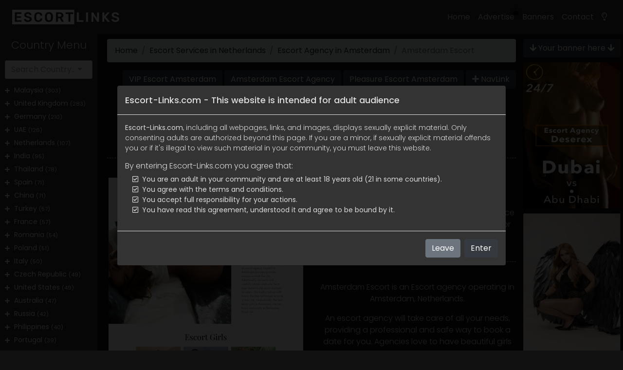

--- FILE ---
content_type: text/html; charset=UTF-8
request_url: https://www.escort-links.com/escort-service-in-netherlands/amsterdam-escort-6
body_size: 17976
content:
<!DOCTYPE html>
<html lang="en">
<head>

    <meta charset="utf-8" />
    <meta http-equiv="X-UA-Compatible" content="IE=edge" />
    <meta name="viewport" content="width=device-width, initial-scale=1.0, maximum-scale=1.0">
    	<title>Amsterdam Escort - Amsterdam Escort agency | Escort Links</title>

	<meta name="description" content="Amsterdam Escort is an Escort Agency located in Amsterdam. Their website has been manually reviewed by EscortLinks team." />
    <meta name="keywords" content="" />
	<meta name="robots" content="index,follow" />
	<meta name="author" content="Escort-Links.com" />
	<meta name="copyright" content="2026 Escort-Links.com" />
	<meta name="publisher" content="https://www.escort-links.com/" />
	
    <link rel="canonical" href="https://www.escort-links.com/escort-service-in-netherlands/amsterdam-escort-6"/>

    
    <link rel="preconnect" href="https://fontawesome.com">
    <link rel="preconnect" href="https://cdn.jsdelivr.net">

        <script async src="https://www.googletagmanager.com/gtag/js?id=UA-161583147-1"></script>
    <script>window.dataLayer = window.dataLayer || [];function gtag(){dataLayer.push(arguments);}gtag('js', new Date());gtag('config', 'UA-161583147-1');</script>
    
    
    <link rel="apple-touch-icon" sizes="180x180" href="/apple-touch-icon.png">
    <link rel="icon" type="image/png" sizes="32x32" href="/favicon-32x32.png">
    <link rel="icon" type="image/png" sizes="16x16" href="/favicon-16x16.png">
    <link rel="manifest" href="/site.webmanifest">
    <link rel="mask-icon" href="/safari-pinned-tab.svg" color="#5bbad5">
    <meta name="apple-mobile-web-app-title" content="Escort-Links.com">
    <meta name="application-name" content="Escort-Links.com">
    <meta name="msapplication-TileColor" content="#2b5797">
    <meta name="theme-color" content="#ffffff">

    
    <link href="https://fonts.googleapis.com/css?family=Poppins:300,400,500,600,700" rel="stylesheet">
    <link rel="preload" href="https://www.escort-links.com/css/compiled.css" as="style">
    <link href="https://www.escort-links.com/css/compiled.css?v=2" rel="stylesheet" type="text/css">
    <link href="https://www.escort-links.com/css/style.css?v=16" rel="stylesheet" type="text/css">
    <link href="https://www.escort-links.com/css/dark-mode.css?v=1" rel="stylesheet" type="text/css">

</head>
<body>
<script type="text/javascript">if(null===localStorage.getItem("darkSwitch")){var date=new Date;date.getHours()>=8&&date.getHours()<=20?(document.body.removeAttribute("data-theme"),document.body.setAttribute("data-theme","light"),localStorage.setItem("darkSwitch","light")):(document.body.removeAttribute("data-theme"),document.body.setAttribute("data-theme","dark"),localStorage.setItem("darkSwitch","dark"))}"dark"===localStorage.getItem("darkSwitch")?document.body.setAttribute("data-theme","dark"):document.body.setAttribute("data-theme","light");</script>
<nav class="navbar navbar-expand-sm navbar-light bg-light fixed-top">
    <div class="container-fluid">
        <button type="button" id="sidebarCollapse" class="btn btn-primary d-inline-block d-lg-none">
            <i class="fas fa-align-left"></i>
        </button>
        <a href="https://www.escort-links.com/" title="Escort Links">
            <img id="logo-light" src="https://www.escort-links.com/assets/images/logo.png" alt="Escort-Links.com" title="Escort Links">
            <img id="logo-dark" src="https://www.escort-links.com/assets/images/logo-dark.png" alt="Escort-Links.com" title="Escort Links">
        </a>

        <button class="btn btn-dark d-inline-block d-sm-none" type="button" id="menuCollapse" data-toggle="collapse" data-target="#navbarSupportedContent" aria-controls="navbarSupportedContent" aria-expanded="false" aria-label="Toggle navigation">
            <i class="fas fa-align-justify"></i>
        </button>

        <div class="collapse navbar-collapse" id="navbarSupportedContent">
            <ul class="nav navbar-nav ml-auto">
                <li class="nav-item">
                    <a class="nav-link" href="https://www.escort-links.com/">Home</a>
                </li>
                <li class="nav-item">
                    <a class="nav-link" href="https://www.escort-links.com/advertise">Advertise</a>
                    <div class="blob-container">
                        <div class="blob"></div>
                    </div>
                </li>
                <li class="nav-item">
                    <a class="nav-link" href="https://www.escort-links.com/banners">Banners</a>
                </li>
                <li class="nav-item">
                    <a class="nav-link" href="https://www.escort-links.com/contact">Contact</a>
                </li>
                <li class="nav-item">
                    <a href="javascript:void(0)" class="nav-link active" id="darkSwitch" data-toggle="tooltip" data-placement="bottom" title="Dark Mode">
                        <i class="far fa-lightbulb"></i> <span class="d-sm-none"> Dark Mode</span>
                    </a>
                </li>
            </ul>
        </div>
    </div>
</nav>

<div class="wrapper">
    <nav id="sidebar">
        <div class="sidebar-header">
            <h3 class="display-7">Country Menu</h3>
        </div>
                <ul class="list-unstyled components">
            <p>
                <select class="form-control selectpicker" data-live-search="true" onchange="window.open(this.options[this.selectedIndex].value,'_self')">
                    <option value="">Search Country..</option>
                                            <option value="https://www.escort-links.com/escort-services-in-albania">Albania (5)</option>
                                            <option value="https://www.escort-links.com/escort-services-in-argentina">Argentina (32)</option>
                                            <option value="https://www.escort-links.com/escort-services-in-australia">Australia (47)</option>
                                            <option value="https://www.escort-links.com/escort-services-in-austria">Austria (32)</option>
                                            <option value="https://www.escort-links.com/escort-services-in-bahrain">Bahrain (1)</option>
                                            <option value="https://www.escort-links.com/escort-services-in-bangladesh">Bangladesh (6)</option>
                                            <option value="https://www.escort-links.com/escort-services-in-belgium">Belgium (15)</option>
                                            <option value="https://www.escort-links.com/escort-services-in-bolivia">Bolivia (2)</option>
                                            <option value="https://www.escort-links.com/escort-services-in-brazil">Brazil (16)</option>
                                            <option value="https://www.escort-links.com/escort-services-in-bulgaria">Bulgaria (3)</option>
                                            <option value="https://www.escort-links.com/escort-services-in-canada">Canada (34)</option>
                                            <option value="https://www.escort-links.com/escort-services-in-chile">Chile (20)</option>
                                            <option value="https://www.escort-links.com/escort-services-in-china">China (71)</option>
                                            <option value="https://www.escort-links.com/escort-services-in-colombia">Colombia (15)</option>
                                            <option value="https://www.escort-links.com/escort-services-in-costa-rica">Costa Rica (3)</option>
                                            <option value="https://www.escort-links.com/escort-services-in-croatia">Croatia (5)</option>
                                            <option value="https://www.escort-links.com/escort-services-in-cyprus">Cyprus (1)</option>
                                            <option value="https://www.escort-links.com/escort-services-in-czech-republic">Czech Republic (49)</option>
                                            <option value="https://www.escort-links.com/escort-services-in-denmark">Denmark  (11)</option>
                                            <option value="https://www.escort-links.com/escort-services-in-dominican-republic">Dominican Republic (6)</option>
                                            <option value="https://www.escort-links.com/escort-services-in-ecuador">Ecuador (11)</option>
                                            <option value="https://www.escort-links.com/escort-services-in-egypt">Egypt (7)</option>
                                            <option value="https://www.escort-links.com/escort-services-in-estonia">Estonia (1)</option>
                                            <option value="https://www.escort-links.com/escort-services-in-finland">Finland (6)</option>
                                            <option value="https://www.escort-links.com/escort-services-in-france">France (57)</option>
                                            <option value="https://www.escort-links.com/escort-services-in-georgia">Georgia (1)</option>
                                            <option value="https://www.escort-links.com/escort-services-in-germany">Germany (210)</option>
                                            <option value="https://www.escort-links.com/escort-services-in-greece">Greece (29)</option>
                                            <option value="https://www.escort-links.com/escort-services-in-guatemala">Guatemala (2)</option>
                                            <option value="https://www.escort-links.com/escort-services-in-hong-kong">Hong Kong (7)</option>
                                            <option value="https://www.escort-links.com/escort-services-in-hungary">Hungary (29)</option>
                                            <option value="https://www.escort-links.com/escort-services-in-iceland">Iceland (1)</option>
                                            <option value="https://www.escort-links.com/escort-services-in-india">India (95)</option>
                                            <option value="https://www.escort-links.com/escort-services-in-indonesia">Indonesia (2)</option>
                                            <option value="https://www.escort-links.com/escort-services-in-ireland">Ireland (6)</option>
                                            <option value="https://www.escort-links.com/escort-services-in-israel">Israel (28)</option>
                                            <option value="https://www.escort-links.com/escort-services-in-italy">Italy (50)</option>
                                            <option value="https://www.escort-links.com/escort-services-in-ivory-coast">Ivory Coast (2)</option>
                                            <option value="https://www.escort-links.com/escort-services-in-japan">Japan (35)</option>
                                            <option value="https://www.escort-links.com/escort-services-in-kenya">Kenya (8)</option>
                                            <option value="https://www.escort-links.com/escort-services-in-kuwait">Kuwait (2)</option>
                                            <option value="https://www.escort-links.com/escort-services-in-latvia">Latvia (5)</option>
                                            <option value="https://www.escort-links.com/escort-services-in-lebanon">Lebanon (2)</option>
                                            <option value="https://www.escort-links.com/escort-services-in-liechtenstein">Liechtenstein (2)</option>
                                            <option value="https://www.escort-links.com/escort-services-in-lithuania">Lithuania (4)</option>
                                            <option value="https://www.escort-links.com/escort-services-in-luxembourg">Luxembourg (6)</option>
                                            <option value="https://www.escort-links.com/escort-services-in-malaysia">Malaysia (303)</option>
                                            <option value="https://www.escort-links.com/escort-services-in-malta">Malta (5)</option>
                                            <option value="https://www.escort-links.com/escort-services-in-mexico">Mexico (13)</option>
                                            <option value="https://www.escort-links.com/escort-services-in-monaco">Monaco (6)</option>
                                            <option value="https://www.escort-links.com/escort-services-in-morocco">Morocco (1)</option>
                                            <option value="https://www.escort-links.com/escort-services-in-netherlands">Netherlands (107)</option>
                                            <option value="https://www.escort-links.com/escort-services-in-new-zealand">New Zealand (8)</option>
                                            <option value="https://www.escort-links.com/escort-services-in-nigeria">Nigeria (3)</option>
                                            <option value="https://www.escort-links.com/escort-services-in-norway">Norway (6)</option>
                                            <option value="https://www.escort-links.com/escort-services-in-oman">Oman (13)</option>
                                            <option value="https://www.escort-links.com/escort-services-in-pakistan">Pakistan (25)</option>
                                            <option value="https://www.escort-links.com/escort-services-in-panama">Panama (5)</option>
                                            <option value="https://www.escort-links.com/escort-services-in-paraguay">Paraguay (1)</option>
                                            <option value="https://www.escort-links.com/escort-services-in-peru">Peru (30)</option>
                                            <option value="https://www.escort-links.com/escort-services-in-philippines">Philippines (40)</option>
                                            <option value="https://www.escort-links.com/escort-services-in-poland">Poland (51)</option>
                                            <option value="https://www.escort-links.com/escort-services-in-portugal">Portugal (39)</option>
                                            <option value="https://www.escort-links.com/escort-services-in-qatar">Qatar (11)</option>
                                            <option value="https://www.escort-links.com/escort-services-in-romania">Romania (54)</option>
                                            <option value="https://www.escort-links.com/escort-services-in-russia">Russia (42)</option>
                                            <option value="https://www.escort-links.com/escort-services-in-saudi-arabia">Saudi Arabia (17)</option>
                                            <option value="https://www.escort-links.com/escort-services-in-scotland">Scotland (1)</option>
                                            <option value="https://www.escort-links.com/escort-services-in-serbia">Serbia (7)</option>
                                            <option value="https://www.escort-links.com/escort-services-in-singapore">Singapore (9)</option>
                                            <option value="https://www.escort-links.com/escort-services-in-slovakia">Slovakia (8)</option>
                                            <option value="https://www.escort-links.com/escort-services-in-slovenia">Slovenia (2)</option>
                                            <option value="https://www.escort-links.com/escort-services-in-south-africa">South Africa (27)</option>
                                            <option value="https://www.escort-links.com/escort-services-in-south-korea">South Korea (3)</option>
                                            <option value="https://www.escort-links.com/escort-services-in-spain">Spain (71)</option>
                                            <option value="https://www.escort-links.com/escort-services-in-sweden">Sweden (10)</option>
                                            <option value="https://www.escort-links.com/escort-services-in-switzerland">Switzerland (16)</option>
                                            <option value="https://www.escort-links.com/escort-services-in-thailand">Thailand (78)</option>
                                            <option value="https://www.escort-links.com/escort-services-in-turkey">Turkey (57)</option>
                                            <option value="https://www.escort-links.com/escort-services-in-uae">UAE (126)</option>
                                            <option value="https://www.escort-links.com/escort-services-in-ukraine">Ukraine (9)</option>
                                            <option value="https://www.escort-links.com/escort-services-in-united-kingdom">United Kingdom (283)</option>
                                            <option value="https://www.escort-links.com/escort-services-in-united-states">United States (49)</option>
                                            <option value="https://www.escort-links.com/escort-services-in-uruguay">Uruguay (1)</option>
                                            <option value="https://www.escort-links.com/escort-services-in-venezuela">Venezuela (1)</option>
                                            <option value="https://www.escort-links.com/escort-services-in-vietnam">Vietnam (2)</option>
                                    </select>
            </p>
                        <li>
                <i class="small fa fa-plus subTrigger" data-toggle="collapse" data-target="#submalaysia" aria-expanded="true" aria-controls="submalaysia"></i>
                <a href="https://www.escort-links.com/escort-services-in-malaysia" title="Escort Services in Malaysia">
                    Malaysia                    <small>(303)</small>
                </a>
                <ul class="collapse list-unstyled" id="submalaysia">
                                        <li>
                        <a href="https://www.escort-links.com/escort-services-in-kuala-lumpur" title="Escort Services in Kuala Lumpur">
                            <i class="fa fa-map-pin"></i>
                            Kuala Lumpur                            <small>(268)</small>
                        </a>
                    </li>
                                        <li>
                        <a href="https://www.escort-links.com/escort-services-in-johor-bahru" title="Escort Services in Johor Bahru">
                            <i class="fa fa-map-pin"></i>
                            Johor Bahru                            <small>(8)</small>
                        </a>
                    </li>
                                        <li>
                        <a href="https://www.escort-links.com/escort-services-in-petaling-jaya" title="Escort Services in Petaling Jaya">
                            <i class="fa fa-map-pin"></i>
                            Petaling Jaya                            <small>(3)</small>
                        </a>
                    </li>
                                        <li>
                        <a href="https://www.escort-links.com/escort-services-in-kuching" title="Escort Services in Kuching">
                            <i class="fa fa-map-pin"></i>
                            Kuching                            <small>(1)</small>
                        </a>
                    </li>
                                        <li>
                        <a href="https://www.escort-links.com/escort-services-in-ampang-jaya" title="Escort Services in Ampang Jaya">
                            <i class="fa fa-map-pin"></i>
                            Ampang Jaya                            <small>(1)</small>
                        </a>
                    </li>
                                    </ul>
            </li>
                        <li>
                <i class="small fa fa-plus subTrigger" data-toggle="collapse" data-target="#subunited-kingdom" aria-expanded="true" aria-controls="subunited-kingdom"></i>
                <a href="https://www.escort-links.com/escort-services-in-united-kingdom" title="Escort Services in United Kingdom">
                    United Kingdom                    <small>(283)</small>
                </a>
                <ul class="collapse list-unstyled" id="subunited-kingdom">
                                        <li>
                        <a href="https://www.escort-links.com/escort-services-in-london" title="Escort Services in London">
                            <i class="fa fa-map-pin"></i>
                            London                            <small>(146)</small>
                        </a>
                    </li>
                                        <li>
                        <a href="https://www.escort-links.com/escort-services-in-manchester" title="Escort Services in Manchester">
                            <i class="fa fa-map-pin"></i>
                            Manchester                            <small>(34)</small>
                        </a>
                    </li>
                                        <li>
                        <a href="https://www.escort-links.com/escort-services-in-birmingham" title="Escort Services in Birmingham">
                            <i class="fa fa-map-pin"></i>
                            Birmingham                            <small>(13)</small>
                        </a>
                    </li>
                                        <li>
                        <a href="https://www.escort-links.com/escort-services-in-leeds" title="Escort Services in Leeds">
                            <i class="fa fa-map-pin"></i>
                            Leeds                            <small>(8)</small>
                        </a>
                    </li>
                                        <li>
                        <a href="https://www.escort-links.com/escort-services-in-nottingham" title="Escort Services in Nottingham">
                            <i class="fa fa-map-pin"></i>
                            Nottingham                            <small>(6)</small>
                        </a>
                    </li>
                                        <li>
                        <a href="https://www.escort-links.com/escort-services-in-liverpool" title="Escort Services in Liverpool">
                            <i class="fa fa-map-pin"></i>
                            Liverpool                            <small>(5)</small>
                        </a>
                    </li>
                                        <li>
                        <a href="https://www.escort-links.com/escort-services-in-essex" title="Escort Services in Essex">
                            <i class="fa fa-map-pin"></i>
                            Essex                            <small>(4)</small>
                        </a>
                    </li>
                                        <li>
                        <a href="https://www.escort-links.com/escort-services-in-brighton" title="Escort Services in Brighton">
                            <i class="fa fa-map-pin"></i>
                            Brighton                            <small>(3)</small>
                        </a>
                    </li>
                                        <li>
                        <a href="https://www.escort-links.com/escort-services-in-cardiff" title="Escort Services in Cardiff">
                            <i class="fa fa-map-pin"></i>
                            Cardiff                            <small>(3)</small>
                        </a>
                    </li>
                                        <li>
                        <a href="https://www.escort-links.com/escort-services-in-bristol" title="Escort Services in Bristol">
                            <i class="fa fa-map-pin"></i>
                            Bristol                            <small>(3)</small>
                        </a>
                    </li>
                                        <li>
                        <a href="https://www.escort-links.com/escort-services-in-yorkshire" title="Escort Services in Yorkshire">
                            <i class="fa fa-map-pin"></i>
                            Yorkshire                            <small>(2)</small>
                        </a>
                    </li>
                                        <li>
                        <a href="https://www.escort-links.com/escort-services-in-midlands" title="Escort Services in Midlands">
                            <i class="fa fa-map-pin"></i>
                            Midlands                            <small>(2)</small>
                        </a>
                    </li>
                                        <li>
                        <a href="https://www.escort-links.com/escort-services-in-northampton" title="Escort Services in Northampton">
                            <i class="fa fa-map-pin"></i>
                            Northampton                            <small>(2)</small>
                        </a>
                    </li>
                                        <li>
                        <a href="https://www.escort-links.com/escort-services-in-berkshire" title="Escort Services in Berkshire">
                            <i class="fa fa-map-pin"></i>
                            Berkshire                            <small>(1)</small>
                        </a>
                    </li>
                                        <li>
                        <a href="https://www.escort-links.com/escort-services-in-blackpool" title="Escort Services in Blackpool">
                            <i class="fa fa-map-pin"></i>
                            Blackpool                            <small>(1)</small>
                        </a>
                    </li>
                                        <li>
                        <a href="https://www.escort-links.com/escort-services-in-teesside" title="Escort Services in Teesside">
                            <i class="fa fa-map-pin"></i>
                            Teesside                            <small>(1)</small>
                        </a>
                    </li>
                                        <li>
                        <a href="https://www.escort-links.com/escort-services-in-newcastle" title="Escort Services in Newcastle">
                            <i class="fa fa-map-pin"></i>
                            Newcastle                            <small>(1)</small>
                        </a>
                    </li>
                                        <li>
                        <a href="https://www.escort-links.com/escort-services-in-plymouth" title="Escort Services in Plymouth">
                            <i class="fa fa-map-pin"></i>
                            Plymouth                            <small>(1)</small>
                        </a>
                    </li>
                                        <li>
                        <a href="https://www.escort-links.com/escort-services-in-glasgow" title="Escort Services in Glasgow ">
                            <i class="fa fa-map-pin"></i>
                            Glasgow                             <small>(1)</small>
                        </a>
                    </li>
                                        <li>
                        <a href="https://www.escort-links.com/escort-services-in-lancashire" title="Escort Services in Lancashire">
                            <i class="fa fa-map-pin"></i>
                            Lancashire                            <small>(1)</small>
                        </a>
                    </li>
                                        <li>
                        <a href="https://www.escort-links.com/escort-services-in-kent" title="Escort Services in Kent">
                            <i class="fa fa-map-pin"></i>
                            Kent                            <small>(1)</small>
                        </a>
                    </li>
                                        <li>
                        <a href="https://www.escort-links.com/escort-services-in-leicester" title="Escort Services in Leicester">
                            <i class="fa fa-map-pin"></i>
                            Leicester                            <small>(1)</small>
                        </a>
                    </li>
                                        <li>
                        <a href="https://www.escort-links.com/escort-services-in-barnet" title="Escort Services in Barnet">
                            <i class="fa fa-map-pin"></i>
                            Barnet                            <small>(1)</small>
                        </a>
                    </li>
                                        <li>
                        <a href="https://www.escort-links.com/escort-services-in-warrington" title="Escort Services in Warrington">
                            <i class="fa fa-map-pin"></i>
                            Warrington                            <small>(1)</small>
                        </a>
                    </li>
                                        <li>
                        <a href="https://www.escort-links.com/escort-services-in-bradford" title="Escort Services in Bradford">
                            <i class="fa fa-map-pin"></i>
                            Bradford                            <small>(1)</small>
                        </a>
                    </li>
                                        <li>
                        <a href="https://www.escort-links.com/escort-services-in-wolverhampton" title="Escort Services in Wolverhampton">
                            <i class="fa fa-map-pin"></i>
                            Wolverhampton                            <small>(1)</small>
                        </a>
                    </li>
                                        <li>
                        <a href="https://www.escort-links.com/escort-services-in-cheshire" title="Escort Services in Cheshire">
                            <i class="fa fa-map-pin"></i>
                            Cheshire                            <small>(1)</small>
                        </a>
                    </li>
                                        <li>
                        <a href="https://www.escort-links.com/escort-services-in-portsmouth" title="Escort Services in Portsmouth">
                            <i class="fa fa-map-pin"></i>
                            Portsmouth                            <small>(1)</small>
                        </a>
                    </li>
                                    </ul>
            </li>
                        <li>
                <i class="small fa fa-plus subTrigger" data-toggle="collapse" data-target="#subgermany" aria-expanded="true" aria-controls="subgermany"></i>
                <a href="https://www.escort-links.com/escort-services-in-germany" title="Escort Services in Germany">
                    Germany                    <small>(210)</small>
                </a>
                <ul class="collapse list-unstyled" id="subgermany">
                                        <li>
                        <a href="https://www.escort-links.com/escort-services-in-frankfurt" title="Escort Services in Frankfurt">
                            <i class="fa fa-map-pin"></i>
                            Frankfurt                            <small>(49)</small>
                        </a>
                    </li>
                                        <li>
                        <a href="https://www.escort-links.com/escort-services-in-berlin" title="Escort Services in Berlin">
                            <i class="fa fa-map-pin"></i>
                            Berlin                            <small>(42)</small>
                        </a>
                    </li>
                                        <li>
                        <a href="https://www.escort-links.com/escort-services-in-cologne" title="Escort Services in Cologne">
                            <i class="fa fa-map-pin"></i>
                            Cologne                            <small>(22)</small>
                        </a>
                    </li>
                                        <li>
                        <a href="https://www.escort-links.com/escort-services-in-munich" title="Escort Services in Munich">
                            <i class="fa fa-map-pin"></i>
                            Munich                            <small>(21)</small>
                        </a>
                    </li>
                                        <li>
                        <a href="https://www.escort-links.com/escort-services-in-duesseldorf" title="Escort Services in Duesseldorf">
                            <i class="fa fa-map-pin"></i>
                            Duesseldorf                            <small>(19)</small>
                        </a>
                    </li>
                                        <li>
                        <a href="https://www.escort-links.com/escort-services-in-hamburg" title="Escort Services in Hamburg">
                            <i class="fa fa-map-pin"></i>
                            Hamburg                            <small>(17)</small>
                        </a>
                    </li>
                                        <li>
                        <a href="https://www.escort-links.com/escort-services-in-stuttgart" title="Escort Services in Stuttgart">
                            <i class="fa fa-map-pin"></i>
                            Stuttgart                            <small>(16)</small>
                        </a>
                    </li>
                                        <li>
                        <a href="https://www.escort-links.com/escort-services-in-mainz" title="Escort Services in Mainz">
                            <i class="fa fa-map-pin"></i>
                            Mainz                            <small>(3)</small>
                        </a>
                    </li>
                                        <li>
                        <a href="https://www.escort-links.com/escort-services-in-mannheim" title="Escort Services in Mannheim">
                            <i class="fa fa-map-pin"></i>
                            Mannheim                            <small>(3)</small>
                        </a>
                    </li>
                                        <li>
                        <a href="https://www.escort-links.com/escort-services-in-wiesbaden" title="Escort Services in Wiesbaden">
                            <i class="fa fa-map-pin"></i>
                            Wiesbaden                            <small>(3)</small>
                        </a>
                    </li>
                                        <li>
                        <a href="https://www.escort-links.com/escort-services-in-essen" title="Escort Services in Essen">
                            <i class="fa fa-map-pin"></i>
                            Essen                            <small>(1)</small>
                        </a>
                    </li>
                                        <li>
                        <a href="https://www.escort-links.com/escort-services-in-neuss" title="Escort Services in Neuss">
                            <i class="fa fa-map-pin"></i>
                            Neuss                            <small>(1)</small>
                        </a>
                    </li>
                                        <li>
                        <a href="https://www.escort-links.com/escort-services-in-augsburg" title="Escort Services in Augsburg">
                            <i class="fa fa-map-pin"></i>
                            Augsburg                            <small>(1)</small>
                        </a>
                    </li>
                                        <li>
                        <a href="https://www.escort-links.com/escort-services-in-dortmund" title="Escort Services in Dortmund">
                            <i class="fa fa-map-pin"></i>
                            Dortmund                            <small>(1)</small>
                        </a>
                    </li>
                                        <li>
                        <a href="https://www.escort-links.com/escort-services-in-ludenscheid" title="Escort Services in Ludenscheid">
                            <i class="fa fa-map-pin"></i>
                            Ludenscheid                            <small>(1)</small>
                        </a>
                    </li>
                                        <li>
                        <a href="https://www.escort-links.com/escort-services-in-darmstadt" title="Escort Services in Darmstadt">
                            <i class="fa fa-map-pin"></i>
                            Darmstadt                            <small>(1)</small>
                        </a>
                    </li>
                                        <li>
                        <a href="https://www.escort-links.com/escort-services-in-leipzig" title="Escort Services in Leipzig">
                            <i class="fa fa-map-pin"></i>
                            Leipzig                            <small>(1)</small>
                        </a>
                    </li>
                                    </ul>
            </li>
                        <li>
                <i class="small fa fa-plus subTrigger" data-toggle="collapse" data-target="#subuae" aria-expanded="true" aria-controls="subuae"></i>
                <a href="https://www.escort-links.com/escort-services-in-uae" title="Escort Services in UAE">
                    UAE                    <small>(126)</small>
                </a>
                <ul class="collapse list-unstyled" id="subuae">
                                        <li>
                        <a href="https://www.escort-links.com/escort-services-in-dubai" title="Escort Services in Dubai">
                            <i class="fa fa-map-pin"></i>
                            Dubai                            <small>(94)</small>
                        </a>
                    </li>
                                        <li>
                        <a href="https://www.escort-links.com/escort-services-in-abu-dhabi" title="Escort Services in Abu Dhabi">
                            <i class="fa fa-map-pin"></i>
                            Abu Dhabi                            <small>(18)</small>
                        </a>
                    </li>
                                        <li>
                        <a href="https://www.escort-links.com/escort-services-in-sharjah" title="Escort Services in Sharjah">
                            <i class="fa fa-map-pin"></i>
                            Sharjah                            <small>(3)</small>
                        </a>
                    </li>
                                    </ul>
            </li>
                        <li>
                <i class="small fa fa-plus subTrigger" data-toggle="collapse" data-target="#subnetherlands" aria-expanded="true" aria-controls="subnetherlands"></i>
                <a href="https://www.escort-links.com/escort-services-in-netherlands" title="Escort Services in Netherlands">
                    Netherlands                    <small>(107)</small>
                </a>
                <ul class="collapse list-unstyled" id="subnetherlands">
                                        <li>
                        <a href="https://www.escort-links.com/escort-services-in-amsterdam" title="Escort Services in Amsterdam">
                            <i class="fa fa-map-pin"></i>
                            Amsterdam                            <small>(80)</small>
                        </a>
                    </li>
                                        <li>
                        <a href="https://www.escort-links.com/escort-services-in-rotterdam" title="Escort Services in Rotterdam">
                            <i class="fa fa-map-pin"></i>
                            Rotterdam                            <small>(7)</small>
                        </a>
                    </li>
                                        <li>
                        <a href="https://www.escort-links.com/escort-services-in-den-haag" title="Escort Services in Den Haag">
                            <i class="fa fa-map-pin"></i>
                            Den Haag                            <small>(5)</small>
                        </a>
                    </li>
                                        <li>
                        <a href="https://www.escort-links.com/escort-services-in-schiphol" title="Escort Services in Schiphol">
                            <i class="fa fa-map-pin"></i>
                            Schiphol                            <small>(3)</small>
                        </a>
                    </li>
                                        <li>
                        <a href="https://www.escort-links.com/escort-services-in-haarlem" title="Escort Services in Haarlem">
                            <i class="fa fa-map-pin"></i>
                            Haarlem                            <small>(2)</small>
                        </a>
                    </li>
                                        <li>
                        <a href="https://www.escort-links.com/escort-services-in-maarssen" title="Escort Services in Maarssen">
                            <i class="fa fa-map-pin"></i>
                            Maarssen                            <small>(1)</small>
                        </a>
                    </li>
                                        <li>
                        <a href="https://www.escort-links.com/escort-services-in-leiden" title="Escort Services in Leiden">
                            <i class="fa fa-map-pin"></i>
                            Leiden                            <small>(1)</small>
                        </a>
                    </li>
                                        <li>
                        <a href="https://www.escort-links.com/escort-services-in-eindhoven" title="Escort Services in Eindhoven">
                            <i class="fa fa-map-pin"></i>
                            Eindhoven                            <small>(1)</small>
                        </a>
                    </li>
                                        <li>
                        <a href="https://www.escort-links.com/escort-services-in-utrecht" title="Escort Services in Utrecht">
                            <i class="fa fa-map-pin"></i>
                            Utrecht                            <small>(1)</small>
                        </a>
                    </li>
                                        <li>
                        <a href="https://www.escort-links.com/escort-services-in-almere" title="Escort Services in Almere">
                            <i class="fa fa-map-pin"></i>
                            Almere                            <small>(1)</small>
                        </a>
                    </li>
                                        <li>
                        <a href="https://www.escort-links.com/escort-services-in-hoofddorp" title="Escort Services in Hoofddorp">
                            <i class="fa fa-map-pin"></i>
                            Hoofddorp                            <small>(1)</small>
                        </a>
                    </li>
                                        <li>
                        <a href="https://www.escort-links.com/escort-services-in-beverwijk" title="Escort Services in Beverwijk">
                            <i class="fa fa-map-pin"></i>
                            Beverwijk                            <small>(1)</small>
                        </a>
                    </li>
                                    </ul>
            </li>
                        <li>
                <i class="small fa fa-plus subTrigger" data-toggle="collapse" data-target="#subindia" aria-expanded="true" aria-controls="subindia"></i>
                <a href="https://www.escort-links.com/escort-services-in-india" title="Escort Services in India">
                    India                    <small>(95)</small>
                </a>
                <ul class="collapse list-unstyled" id="subindia">
                                        <li>
                        <a href="https://www.escort-links.com/escort-services-in-mumbai" title="Escort Services in Mumbai">
                            <i class="fa fa-map-pin"></i>
                            Mumbai                            <small>(29)</small>
                        </a>
                    </li>
                                        <li>
                        <a href="https://www.escort-links.com/escort-services-in-delhi" title="Escort Services in Delhi">
                            <i class="fa fa-map-pin"></i>
                            Delhi                            <small>(16)</small>
                        </a>
                    </li>
                                        <li>
                        <a href="https://www.escort-links.com/escort-services-in-chennai" title="Escort Services in Chennai">
                            <i class="fa fa-map-pin"></i>
                            Chennai                            <small>(12)</small>
                        </a>
                    </li>
                                        <li>
                        <a href="https://www.escort-links.com/escort-services-in-hyderabad" title="Escort Services in Hyderabad">
                            <i class="fa fa-map-pin"></i>
                            Hyderabad                            <small>(11)</small>
                        </a>
                    </li>
                                        <li>
                        <a href="https://www.escort-links.com/escort-services-in-jaipur" title="Escort Services in Jaipur">
                            <i class="fa fa-map-pin"></i>
                            Jaipur                            <small>(3)</small>
                        </a>
                    </li>
                                        <li>
                        <a href="https://www.escort-links.com/escort-services-in-chandigarh" title="Escort Services in Chandigarh">
                            <i class="fa fa-map-pin"></i>
                            Chandigarh                            <small>(3)</small>
                        </a>
                    </li>
                                        <li>
                        <a href="https://www.escort-links.com/escort-services-in-goa" title="Escort Services in Goa">
                            <i class="fa fa-map-pin"></i>
                            Goa                            <small>(2)</small>
                        </a>
                    </li>
                                        <li>
                        <a href="https://www.escort-links.com/escort-services-in-bangalore" title="Escort Services in Bangalore">
                            <i class="fa fa-map-pin"></i>
                            Bangalore                            <small>(2)</small>
                        </a>
                    </li>
                                        <li>
                        <a href="https://www.escort-links.com/escort-services-in-kolkata" title="Escort Services in Kolkata">
                            <i class="fa fa-map-pin"></i>
                            Kolkata                            <small>(2)</small>
                        </a>
                    </li>
                                        <li>
                        <a href="https://www.escort-links.com/escort-services-in-indore" title="Escort Services in Indore">
                            <i class="fa fa-map-pin"></i>
                            Indore                            <small>(1)</small>
                        </a>
                    </li>
                                        <li>
                        <a href="https://www.escort-links.com/escort-services-in-ajmer" title="Escort Services in Ajmer">
                            <i class="fa fa-map-pin"></i>
                            Ajmer                            <small>(1)</small>
                        </a>
                    </li>
                                        <li>
                        <a href="https://www.escort-links.com/escort-services-in-ahmedabad" title="Escort Services in Ahmedabad">
                            <i class="fa fa-map-pin"></i>
                            Ahmedabad                            <small>(1)</small>
                        </a>
                    </li>
                                        <li>
                        <a href="https://www.escort-links.com/escort-services-in-kota" title="Escort Services in Kota">
                            <i class="fa fa-map-pin"></i>
                            Kota                            <small>(1)</small>
                        </a>
                    </li>
                                        <li>
                        <a href="https://www.escort-links.com/escort-services-in-surat" title="Escort Services in Surat">
                            <i class="fa fa-map-pin"></i>
                            Surat                            <small>(1)</small>
                        </a>
                    </li>
                                        <li>
                        <a href="https://www.escort-links.com/escort-services-in-vadodara" title="Escort Services in Vadodara">
                            <i class="fa fa-map-pin"></i>
                            Vadodara                            <small>(1)</small>
                        </a>
                    </li>
                                        <li>
                        <a href="https://www.escort-links.com/escort-services-in-agra" title="Escort Services in Agra">
                            <i class="fa fa-map-pin"></i>
                            Agra                            <small>(1)</small>
                        </a>
                    </li>
                                        <li>
                        <a href="https://www.escort-links.com/escort-services-in-katra" title="Escort Services in Katra">
                            <i class="fa fa-map-pin"></i>
                            Katra                            <small>(1)</small>
                        </a>
                    </li>
                                        <li>
                        <a href="https://www.escort-links.com/escort-services-in-udaipur" title="Escort Services in Udaipur">
                            <i class="fa fa-map-pin"></i>
                            Udaipur                            <small>(1)</small>
                        </a>
                    </li>
                                    </ul>
            </li>
                        <li>
                <i class="small fa fa-plus subTrigger" data-toggle="collapse" data-target="#subthailand" aria-expanded="true" aria-controls="subthailand"></i>
                <a href="https://www.escort-links.com/escort-services-in-thailand" title="Escort Services in Thailand">
                    Thailand                    <small>(78)</small>
                </a>
                <ul class="collapse list-unstyled" id="subthailand">
                                        <li>
                        <a href="https://www.escort-links.com/escort-services-in-bangkok" title="Escort Services in Bangkok">
                            <i class="fa fa-map-pin"></i>
                            Bangkok                            <small>(60)</small>
                        </a>
                    </li>
                                        <li>
                        <a href="https://www.escort-links.com/escort-services-in-phuket" title="Escort Services in Phuket">
                            <i class="fa fa-map-pin"></i>
                            Phuket                            <small>(12)</small>
                        </a>
                    </li>
                                        <li>
                        <a href="https://www.escort-links.com/escort-services-in-pattaya" title="Escort Services in Pattaya">
                            <i class="fa fa-map-pin"></i>
                            Pattaya                            <small>(4)</small>
                        </a>
                    </li>
                                        <li>
                        <a href="https://www.escort-links.com/escort-services-in-chiang-mai" title="Escort Services in Chiang Mai">
                            <i class="fa fa-map-pin"></i>
                            Chiang Mai                            <small>(1)</small>
                        </a>
                    </li>
                                    </ul>
            </li>
                        <li>
                <i class="small fa fa-plus subTrigger" data-toggle="collapse" data-target="#subspain" aria-expanded="true" aria-controls="subspain"></i>
                <a href="https://www.escort-links.com/escort-services-in-spain" title="Escort Services in Spain">
                    Spain                    <small>(71)</small>
                </a>
                <ul class="collapse list-unstyled" id="subspain">
                                        <li>
                        <a href="https://www.escort-links.com/escort-services-in-barcelona" title="Escort Services in Barcelona">
                            <i class="fa fa-map-pin"></i>
                            Barcelona                            <small>(28)</small>
                        </a>
                    </li>
                                        <li>
                        <a href="https://www.escort-links.com/escort-services-in-madrid" title="Escort Services in Madrid">
                            <i class="fa fa-map-pin"></i>
                            Madrid                            <small>(13)</small>
                        </a>
                    </li>
                                        <li>
                        <a href="https://www.escort-links.com/escort-services-in-seville" title="Escort Services in Seville">
                            <i class="fa fa-map-pin"></i>
                            Seville                            <small>(5)</small>
                        </a>
                    </li>
                                        <li>
                        <a href="https://www.escort-links.com/escort-services-in-palma" title="Escort Services in Palma">
                            <i class="fa fa-map-pin"></i>
                            Palma                            <small>(4)</small>
                        </a>
                    </li>
                                        <li>
                        <a href="https://www.escort-links.com/escort-services-in-tenerife" title="Escort Services in Tenerife">
                            <i class="fa fa-map-pin"></i>
                            Tenerife                            <small>(3)</small>
                        </a>
                    </li>
                                        <li>
                        <a href="https://www.escort-links.com/escort-services-in-ibiza" title="Escort Services in Ibiza">
                            <i class="fa fa-map-pin"></i>
                            Ibiza                            <small>(2)</small>
                        </a>
                    </li>
                                        <li>
                        <a href="https://www.escort-links.com/escort-services-in-zaragoza" title="Escort Services in Zaragoza">
                            <i class="fa fa-map-pin"></i>
                            Zaragoza                            <small>(2)</small>
                        </a>
                    </li>
                                        <li>
                        <a href="https://www.escort-links.com/escort-services-in-alicante" title="Escort Services in Alicante">
                            <i class="fa fa-map-pin"></i>
                            Alicante                            <small>(2)</small>
                        </a>
                    </li>
                                        <li>
                        <a href="https://www.escort-links.com/escort-services-in-malaga" title="Escort Services in Malaga">
                            <i class="fa fa-map-pin"></i>
                            Malaga                            <small>(2)</small>
                        </a>
                    </li>
                                        <li>
                        <a href="https://www.escort-links.com/escort-services-in-marbella" title="Escort Services in Marbella">
                            <i class="fa fa-map-pin"></i>
                            Marbella                            <small>(2)</small>
                        </a>
                    </li>
                                        <li>
                        <a href="https://www.escort-links.com/escort-services-in-las-palmas" title="Escort Services in Las Palmas">
                            <i class="fa fa-map-pin"></i>
                            Las Palmas                            <small>(1)</small>
                        </a>
                    </li>
                                        <li>
                        <a href="https://www.escort-links.com/escort-services-in-granada" title="Escort Services in Granada">
                            <i class="fa fa-map-pin"></i>
                            Granada                            <small>(1)</small>
                        </a>
                    </li>
                                        <li>
                        <a href="https://www.escort-links.com/escort-services-in-valencia" title="Escort Services in Valencia">
                            <i class="fa fa-map-pin"></i>
                            Valencia                            <small>(1)</small>
                        </a>
                    </li>
                                    </ul>
            </li>
                        <li>
                <i class="small fa fa-plus subTrigger" data-toggle="collapse" data-target="#subchina" aria-expanded="true" aria-controls="subchina"></i>
                <a href="https://www.escort-links.com/escort-services-in-china" title="Escort Services in China">
                    China                    <small>(71)</small>
                </a>
                <ul class="collapse list-unstyled" id="subchina">
                                        <li>
                        <a href="https://www.escort-links.com/escort-services-in-shanghai" title="Escort Services in Shanghai">
                            <i class="fa fa-map-pin"></i>
                            Shanghai                            <small>(17)</small>
                        </a>
                    </li>
                                        <li>
                        <a href="https://www.escort-links.com/escort-services-in-guangzhou" title="Escort Services in Guangzhou">
                            <i class="fa fa-map-pin"></i>
                            Guangzhou                            <small>(11)</small>
                        </a>
                    </li>
                                        <li>
                        <a href="https://www.escort-links.com/escort-services-in-beijing" title="Escort Services in Beijing">
                            <i class="fa fa-map-pin"></i>
                            Beijing                            <small>(8)</small>
                        </a>
                    </li>
                                        <li>
                        <a href="https://www.escort-links.com/escort-services-in-xiamen" title="Escort Services in Xiamen">
                            <i class="fa fa-map-pin"></i>
                            Xiamen                            <small>(7)</small>
                        </a>
                    </li>
                                        <li>
                        <a href="https://www.escort-links.com/escort-services-in-shenzhen" title="Escort Services in Shenzhen">
                            <i class="fa fa-map-pin"></i>
                            Shenzhen                            <small>(6)</small>
                        </a>
                    </li>
                                        <li>
                        <a href="https://www.escort-links.com/escort-services-in-hangzhou" title="Escort Services in Hangzhou">
                            <i class="fa fa-map-pin"></i>
                            Hangzhou                            <small>(4)</small>
                        </a>
                    </li>
                                        <li>
                        <a href="https://www.escort-links.com/escort-services-in-suzhou" title="Escort Services in Suzhou">
                            <i class="fa fa-map-pin"></i>
                            Suzhou                            <small>(3)</small>
                        </a>
                    </li>
                                        <li>
                        <a href="https://www.escort-links.com/escort-services-in-qingdao" title="Escort Services in Qingdao">
                            <i class="fa fa-map-pin"></i>
                            Qingdao                            <small>(3)</small>
                        </a>
                    </li>
                                        <li>
                        <a href="https://www.escort-links.com/escort-services-in-chengdu" title="Escort Services in Chengdu">
                            <i class="fa fa-map-pin"></i>
                            Chengdu                            <small>(2)</small>
                        </a>
                    </li>
                                        <li>
                        <a href="https://www.escort-links.com/escort-services-in-chongqing" title="Escort Services in Chongqing">
                            <i class="fa fa-map-pin"></i>
                            Chongqing                            <small>(2)</small>
                        </a>
                    </li>
                                        <li>
                        <a href="https://www.escort-links.com/escort-services-in-tianjin" title="Escort Services in Tianjin">
                            <i class="fa fa-map-pin"></i>
                            Tianjin                            <small>(2)</small>
                        </a>
                    </li>
                                        <li>
                        <a href="https://www.escort-links.com/escort-services-in-nanjing" title="Escort Services in Nanjing">
                            <i class="fa fa-map-pin"></i>
                            Nanjing                            <small>(1)</small>
                        </a>
                    </li>
                                        <li>
                        <a href="https://www.escort-links.com/escort-services-in-macau" title="Escort Services in Macau">
                            <i class="fa fa-map-pin"></i>
                            Macau                            <small>(1)</small>
                        </a>
                    </li>
                                        <li>
                        <a href="https://www.escort-links.com/escort-services-in-yiwu" title="Escort Services in Yiwu ">
                            <i class="fa fa-map-pin"></i>
                            Yiwu                             <small>(1)</small>
                        </a>
                    </li>
                                        <li>
                        <a href="https://www.escort-links.com/escort-services-in-hong-kong" title="Escort Services in Hong Kong">
                            <i class="fa fa-map-pin"></i>
                            Hong Kong                            <small>(1)</small>
                        </a>
                    </li>
                                        <li>
                        <a href="https://www.escort-links.com/escort-services-in-xian" title="Escort Services in Xian">
                            <i class="fa fa-map-pin"></i>
                            Xian                            <small>(1)</small>
                        </a>
                    </li>
                                        <li>
                        <a href="https://www.escort-links.com/escort-services-in-zhuhai" title="Escort Services in Zhuhai">
                            <i class="fa fa-map-pin"></i>
                            Zhuhai                            <small>(1)</small>
                        </a>
                    </li>
                                    </ul>
            </li>
                        <li>
                <i class="small fa fa-plus subTrigger" data-toggle="collapse" data-target="#subturkey" aria-expanded="true" aria-controls="subturkey"></i>
                <a href="https://www.escort-links.com/escort-services-in-turkey" title="Escort Services in Turkey">
                    Turkey                    <small>(57)</small>
                </a>
                <ul class="collapse list-unstyled" id="subturkey">
                                        <li>
                        <a href="https://www.escort-links.com/escort-services-in-istanbul" title="Escort Services in Istanbul">
                            <i class="fa fa-map-pin"></i>
                            Istanbul                            <small>(48)</small>
                        </a>
                    </li>
                                        <li>
                        <a href="https://www.escort-links.com/escort-services-in-antalya" title="Escort Services in Antalya">
                            <i class="fa fa-map-pin"></i>
                            Antalya                            <small>(2)</small>
                        </a>
                    </li>
                                        <li>
                        <a href="https://www.escort-links.com/escort-services-in-ankara" title="Escort Services in Ankara">
                            <i class="fa fa-map-pin"></i>
                            Ankara                            <small>(1)</small>
                        </a>
                    </li>
                                        <li>
                        <a href="https://www.escort-links.com/escort-services-in-gaziantep" title="Escort Services in Gaziantep">
                            <i class="fa fa-map-pin"></i>
                            Gaziantep                            <small>(1)</small>
                        </a>
                    </li>
                                    </ul>
            </li>
                        <li>
                <i class="small fa fa-plus subTrigger" data-toggle="collapse" data-target="#subfrance" aria-expanded="true" aria-controls="subfrance"></i>
                <a href="https://www.escort-links.com/escort-services-in-france" title="Escort Services in France">
                    France                    <small>(57)</small>
                </a>
                <ul class="collapse list-unstyled" id="subfrance">
                                        <li>
                        <a href="https://www.escort-links.com/escort-services-in-paris" title="Escort Services in Paris">
                            <i class="fa fa-map-pin"></i>
                            Paris                            <small>(35)</small>
                        </a>
                    </li>
                                        <li>
                        <a href="https://www.escort-links.com/escort-services-in-lyon" title="Escort Services in Lyon">
                            <i class="fa fa-map-pin"></i>
                            Lyon                            <small>(3)</small>
                        </a>
                    </li>
                                        <li>
                        <a href="https://www.escort-links.com/escort-services-in-strasbourg" title="Escort Services in Strasbourg">
                            <i class="fa fa-map-pin"></i>
                            Strasbourg                            <small>(2)</small>
                        </a>
                    </li>
                                        <li>
                        <a href="https://www.escort-links.com/escort-services-in-marseille" title="Escort Services in Marseille">
                            <i class="fa fa-map-pin"></i>
                            Marseille                            <small>(2)</small>
                        </a>
                    </li>
                                        <li>
                        <a href="https://www.escort-links.com/escort-services-in-toulouse" title="Escort Services in Toulouse">
                            <i class="fa fa-map-pin"></i>
                            Toulouse                            <small>(2)</small>
                        </a>
                    </li>
                                        <li>
                        <a href="https://www.escort-links.com/escort-services-in-caen" title="Escort Services in Caen">
                            <i class="fa fa-map-pin"></i>
                            Caen                            <small>(1)</small>
                        </a>
                    </li>
                                        <li>
                        <a href="https://www.escort-links.com/escort-services-in-bordeaux" title="Escort Services in Bordeaux">
                            <i class="fa fa-map-pin"></i>
                            Bordeaux                            <small>(1)</small>
                        </a>
                    </li>
                                        <li>
                        <a href="https://www.escort-links.com/escort-services-in-cannes" title="Escort Services in Cannes">
                            <i class="fa fa-map-pin"></i>
                            Cannes                            <small>(1)</small>
                        </a>
                    </li>
                                        <li>
                        <a href="https://www.escort-links.com/escort-services-in-marsillargues" title="Escort Services in Marsillargues">
                            <i class="fa fa-map-pin"></i>
                            Marsillargues                            <small>(1)</small>
                        </a>
                    </li>
                                        <li>
                        <a href="https://www.escort-links.com/escort-services-in-lille" title="Escort Services in Lille">
                            <i class="fa fa-map-pin"></i>
                            Lille                            <small>(1)</small>
                        </a>
                    </li>
                                    </ul>
            </li>
                        <li>
                <i class="small fa fa-plus subTrigger" data-toggle="collapse" data-target="#subromania" aria-expanded="true" aria-controls="subromania"></i>
                <a href="https://www.escort-links.com/escort-services-in-romania" title="Escort Services in Romania">
                    Romania                    <small>(54)</small>
                </a>
                <ul class="collapse list-unstyled" id="subromania">
                                        <li>
                        <a href="https://www.escort-links.com/escort-services-in-bucharest" title="Escort Services in Bucharest">
                            <i class="fa fa-map-pin"></i>
                            Bucharest                            <small>(44)</small>
                        </a>
                    </li>
                                        <li>
                        <a href="https://www.escort-links.com/escort-services-in-brasov" title="Escort Services in Brasov">
                            <i class="fa fa-map-pin"></i>
                            Brasov                            <small>(10)</small>
                        </a>
                    </li>
                                    </ul>
            </li>
                        <li>
                <i class="small fa fa-plus subTrigger" data-toggle="collapse" data-target="#subpoland" aria-expanded="true" aria-controls="subpoland"></i>
                <a href="https://www.escort-links.com/escort-services-in-poland" title="Escort Services in Poland">
                    Poland                    <small>(51)</small>
                </a>
                <ul class="collapse list-unstyled" id="subpoland">
                                        <li>
                        <a href="https://www.escort-links.com/escort-services-in-warsaw" title="Escort Services in Warsaw">
                            <i class="fa fa-map-pin"></i>
                            Warsaw                            <small>(44)</small>
                        </a>
                    </li>
                                        <li>
                        <a href="https://www.escort-links.com/escort-services-in-cracow" title="Escort Services in Cracow">
                            <i class="fa fa-map-pin"></i>
                            Cracow                            <small>(2)</small>
                        </a>
                    </li>
                                        <li>
                        <a href="https://www.escort-links.com/escort-services-in-lodz" title="Escort Services in Lodz">
                            <i class="fa fa-map-pin"></i>
                            Lodz                            <small>(2)</small>
                        </a>
                    </li>
                                        <li>
                        <a href="https://www.escort-links.com/escort-services-in-pozna" title="Escort Services in Poznan">
                            <i class="fa fa-map-pin"></i>
                            Poznan                            <small>(2)</small>
                        </a>
                    </li>
                                    </ul>
            </li>
                        <li>
                <i class="small fa fa-plus subTrigger" data-toggle="collapse" data-target="#subitaly" aria-expanded="true" aria-controls="subitaly"></i>
                <a href="https://www.escort-links.com/escort-services-in-italy" title="Escort Services in Italy">
                    Italy                    <small>(50)</small>
                </a>
                <ul class="collapse list-unstyled" id="subitaly">
                                        <li>
                        <a href="https://www.escort-links.com/escort-services-in-milan" title="Escort Services in Milan">
                            <i class="fa fa-map-pin"></i>
                            Milan                            <small>(13)</small>
                        </a>
                    </li>
                                        <li>
                        <a href="https://www.escort-links.com/escort-services-in-rome" title="Escort Services in Rome">
                            <i class="fa fa-map-pin"></i>
                            Rome                            <small>(6)</small>
                        </a>
                    </li>
                                        <li>
                        <a href="https://www.escort-links.com/escort-services-in-bologna" title="Escort Services in Bologna">
                            <i class="fa fa-map-pin"></i>
                            Bologna                            <small>(4)</small>
                        </a>
                    </li>
                                        <li>
                        <a href="https://www.escort-links.com/escort-services-in-pescara" title="Escort Services in Pescara">
                            <i class="fa fa-map-pin"></i>
                            Pescara                            <small>(1)</small>
                        </a>
                    </li>
                                        <li>
                        <a href="https://www.escort-links.com/escort-services-in-cagliari" title="Escort Services in Cagliari">
                            <i class="fa fa-map-pin"></i>
                            Cagliari                            <small>(1)</small>
                        </a>
                    </li>
                                        <li>
                        <a href="https://www.escort-links.com/escort-services-in-modena" title="Escort Services in Modena">
                            <i class="fa fa-map-pin"></i>
                            Modena                            <small>(1)</small>
                        </a>
                    </li>
                                        <li>
                        <a href="https://www.escort-links.com/escort-services-in-mantova" title="Escort Services in Mantova">
                            <i class="fa fa-map-pin"></i>
                            Mantova                            <small>(1)</small>
                        </a>
                    </li>
                                        <li>
                        <a href="https://www.escort-links.com/escort-services-in-venezia" title="Escort Services in Venezia">
                            <i class="fa fa-map-pin"></i>
                            Venezia                            <small>(1)</small>
                        </a>
                    </li>
                                        <li>
                        <a href="https://www.escort-links.com/escort-services-in-naples" title="Escort Services in Naples">
                            <i class="fa fa-map-pin"></i>
                            Naples                            <small>(1)</small>
                        </a>
                    </li>
                                        <li>
                        <a href="https://www.escort-links.com/escort-services-in-torino" title="Escort Services in Torino">
                            <i class="fa fa-map-pin"></i>
                            Torino                            <small>(1)</small>
                        </a>
                    </li>
                                    </ul>
            </li>
                        <li>
                <i class="small fa fa-plus subTrigger" data-toggle="collapse" data-target="#subczech-republic" aria-expanded="true" aria-controls="subczech-republic"></i>
                <a href="https://www.escort-links.com/escort-services-in-czech-republic" title="Escort Services in Czech Republic">
                    Czech Republic                    <small>(49)</small>
                </a>
                <ul class="collapse list-unstyled" id="subczech-republic">
                                        <li>
                        <a href="https://www.escort-links.com/escort-services-in-prague" title="Escort Services in Prague">
                            <i class="fa fa-map-pin"></i>
                            Prague                            <small>(37)</small>
                        </a>
                    </li>
                                        <li>
                        <a href="https://www.escort-links.com/escort-services-in-ostrava" title="Escort Services in Ostrava">
                            <i class="fa fa-map-pin"></i>
                            Ostrava                            <small>(3)</small>
                        </a>
                    </li>
                                        <li>
                        <a href="https://www.escort-links.com/escort-services-in-plzen" title="Escort Services in Plzen">
                            <i class="fa fa-map-pin"></i>
                            Plzen                            <small>(2)</small>
                        </a>
                    </li>
                                        <li>
                        <a href="https://www.escort-links.com/escort-services-in-ceske-budejovice" title="Escort Services in Ceske Budejovice">
                            <i class="fa fa-map-pin"></i>
                            Ceske Budejovice                            <small>(1)</small>
                        </a>
                    </li>
                                    </ul>
            </li>
                        <li>
                <i class="small fa fa-plus subTrigger" data-toggle="collapse" data-target="#subunited-states" aria-expanded="true" aria-controls="subunited-states"></i>
                <a href="https://www.escort-links.com/escort-services-in-united-states" title="Escort Services in United States">
                    United States                    <small>(49)</small>
                </a>
                <ul class="collapse list-unstyled" id="subunited-states">
                                        <li>
                        <a href="https://www.escort-links.com/escort-services-in-chicago" title="Escort Services in Chicago">
                            <i class="fa fa-map-pin"></i>
                            Chicago                            <small>(7)</small>
                        </a>
                    </li>
                                        <li>
                        <a href="https://www.escort-links.com/escort-services-in-las-vegas" title="Escort Services in Las Vegas">
                            <i class="fa fa-map-pin"></i>
                            Las Vegas                            <small>(6)</small>
                        </a>
                    </li>
                                        <li>
                        <a href="https://www.escort-links.com/escort-services-in-new-york" title="Escort Services in New York">
                            <i class="fa fa-map-pin"></i>
                            New York                            <small>(5)</small>
                        </a>
                    </li>
                                        <li>
                        <a href="https://www.escort-links.com/escort-services-in-los-angeles" title="Escort Services in Los Angeles">
                            <i class="fa fa-map-pin"></i>
                            Los Angeles                            <small>(4)</small>
                        </a>
                    </li>
                                        <li>
                        <a href="https://www.escort-links.com/escort-services-in-miami" title="Escort Services in Miami">
                            <i class="fa fa-map-pin"></i>
                            Miami                            <small>(4)</small>
                        </a>
                    </li>
                                        <li>
                        <a href="https://www.escort-links.com/escort-services-in-san-diego" title="Escort Services in San Diego">
                            <i class="fa fa-map-pin"></i>
                            San Diego                            <small>(2)</small>
                        </a>
                    </li>
                                        <li>
                        <a href="https://www.escort-links.com/escort-services-in-indianapolis" title="Escort Services in Indianapolis">
                            <i class="fa fa-map-pin"></i>
                            Indianapolis                            <small>(2)</small>
                        </a>
                    </li>
                                        <li>
                        <a href="https://www.escort-links.com/escort-services-in-denver" title="Escort Services in Denver">
                            <i class="fa fa-map-pin"></i>
                            Denver                            <small>(2)</small>
                        </a>
                    </li>
                                        <li>
                        <a href="https://www.escort-links.com/escort-services-in-minneapolis" title="Escort Services in Minneapolis">
                            <i class="fa fa-map-pin"></i>
                            Minneapolis                            <small>(2)</small>
                        </a>
                    </li>
                                        <li>
                        <a href="https://www.escort-links.com/escort-services-in-tampa" title="Escort Services in Tampa">
                            <i class="fa fa-map-pin"></i>
                            Tampa                            <small>(1)</small>
                        </a>
                    </li>
                                        <li>
                        <a href="https://www.escort-links.com/escort-services-in-atlanta" title="Escort Services in Atlanta">
                            <i class="fa fa-map-pin"></i>
                            Atlanta                            <small>(1)</small>
                        </a>
                    </li>
                                        <li>
                        <a href="https://www.escort-links.com/escort-services-in-seattle" title="Escort Services in Seattle">
                            <i class="fa fa-map-pin"></i>
                            Seattle                            <small>(1)</small>
                        </a>
                    </li>
                                        <li>
                        <a href="https://www.escort-links.com/escort-services-in-phoenix" title="Escort Services in Phoenix">
                            <i class="fa fa-map-pin"></i>
                            Phoenix                            <small>(1)</small>
                        </a>
                    </li>
                                        <li>
                        <a href="https://www.escort-links.com/escort-services-in-san-antonio" title="Escort Services in San Antonio ">
                            <i class="fa fa-map-pin"></i>
                            San Antonio                             <small>(1)</small>
                        </a>
                    </li>
                                        <li>
                        <a href="https://www.escort-links.com/escort-services-in-st-louis" title="Escort Services in St. Louis">
                            <i class="fa fa-map-pin"></i>
                            St. Louis                            <small>(1)</small>
                        </a>
                    </li>
                                        <li>
                        <a href="https://www.escort-links.com/escort-services-in-houston" title="Escort Services in Houston">
                            <i class="fa fa-map-pin"></i>
                            Houston                            <small>(1)</small>
                        </a>
                    </li>
                                        <li>
                        <a href="https://www.escort-links.com/escort-services-in-tucson" title="Escort Services in Tucson">
                            <i class="fa fa-map-pin"></i>
                            Tucson                            <small>(1)</small>
                        </a>
                    </li>
                                        <li>
                        <a href="https://www.escort-links.com/escort-services-in-charlotte" title="Escort Services in Charlotte">
                            <i class="fa fa-map-pin"></i>
                            Charlotte                            <small>(1)</small>
                        </a>
                    </li>
                                        <li>
                        <a href="https://www.escort-links.com/escort-services-in-florida" title="Escort Services in Florida">
                            <i class="fa fa-map-pin"></i>
                            Florida                            <small>(1)</small>
                        </a>
                    </li>
                                        <li>
                        <a href="https://www.escort-links.com/escort-services-in-philadelphia" title="Escort Services in Philadelphia">
                            <i class="fa fa-map-pin"></i>
                            Philadelphia                            <small>(1)</small>
                        </a>
                    </li>
                                    </ul>
            </li>
                        <li>
                <i class="small fa fa-plus subTrigger" data-toggle="collapse" data-target="#subaustralia" aria-expanded="true" aria-controls="subaustralia"></i>
                <a href="https://www.escort-links.com/escort-services-in-australia" title="Escort Services in Australia">
                    Australia                    <small>(47)</small>
                </a>
                <ul class="collapse list-unstyled" id="subaustralia">
                                        <li>
                        <a href="https://www.escort-links.com/escort-services-in-sydney" title="Escort Services in Sydney">
                            <i class="fa fa-map-pin"></i>
                            Sydney                            <small>(18)</small>
                        </a>
                    </li>
                                        <li>
                        <a href="https://www.escort-links.com/escort-services-in-melbourne" title="Escort Services in Melbourne">
                            <i class="fa fa-map-pin"></i>
                            Melbourne                            <small>(8)</small>
                        </a>
                    </li>
                                        <li>
                        <a href="https://www.escort-links.com/escort-services-in-perth" title="Escort Services in Perth">
                            <i class="fa fa-map-pin"></i>
                            Perth                            <small>(2)</small>
                        </a>
                    </li>
                                        <li>
                        <a href="https://www.escort-links.com/escort-services-in-brisbane" title="Escort Services in Brisbane">
                            <i class="fa fa-map-pin"></i>
                            Brisbane                            <small>(2)</small>
                        </a>
                    </li>
                                        <li>
                        <a href="https://www.escort-links.com/escort-services-in-gold-coast" title="Escort Services in Gold Coast">
                            <i class="fa fa-map-pin"></i>
                            Gold Coast                            <small>(1)</small>
                        </a>
                    </li>
                                        <li>
                        <a href="https://www.escort-links.com/escort-services-in-canberra" title="Escort Services in Canberra">
                            <i class="fa fa-map-pin"></i>
                            Canberra                            <small>(1)</small>
                        </a>
                    </li>
                                        <li>
                        <a href="https://www.escort-links.com/escort-services-in-adelaide" title="Escort Services in Adelaide">
                            <i class="fa fa-map-pin"></i>
                            Adelaide                            <small>(1)</small>
                        </a>
                    </li>
                                        <li>
                        <a href="https://www.escort-links.com/escort-services-in-wollongong" title="Escort Services in Wollongong">
                            <i class="fa fa-map-pin"></i>
                            Wollongong                            <small>(1)</small>
                        </a>
                    </li>
                                        <li>
                        <a href="https://www.escort-links.com/escort-services-in-darwin" title="Escort Services in Darwin">
                            <i class="fa fa-map-pin"></i>
                            Darwin                            <small>(1)</small>
                        </a>
                    </li>
                                    </ul>
            </li>
                        <li>
                <i class="small fa fa-plus subTrigger" data-toggle="collapse" data-target="#subrussia" aria-expanded="true" aria-controls="subrussia"></i>
                <a href="https://www.escort-links.com/escort-services-in-russia" title="Escort Services in Russia">
                    Russia                    <small>(42)</small>
                </a>
                <ul class="collapse list-unstyled" id="subrussia">
                                        <li>
                        <a href="https://www.escort-links.com/escort-services-in-moscow" title="Escort Services in Moscow">
                            <i class="fa fa-map-pin"></i>
                            Moscow                            <small>(36)</small>
                        </a>
                    </li>
                                        <li>
                        <a href="https://www.escort-links.com/escort-services-in-st-petersburg" title="Escort Services in St. Petersburg">
                            <i class="fa fa-map-pin"></i>
                            St. Petersburg                            <small>(6)</small>
                        </a>
                    </li>
                                    </ul>
            </li>
                        <li>
                <i class="small fa fa-plus subTrigger" data-toggle="collapse" data-target="#subphilippines" aria-expanded="true" aria-controls="subphilippines"></i>
                <a href="https://www.escort-links.com/escort-services-in-philippines" title="Escort Services in Philippines">
                    Philippines                    <small>(40)</small>
                </a>
                <ul class="collapse list-unstyled" id="subphilippines">
                                        <li>
                        <a href="https://www.escort-links.com/escort-services-in-manila" title="Escort Services in Manila">
                            <i class="fa fa-map-pin"></i>
                            Manila                            <small>(24)</small>
                        </a>
                    </li>
                                        <li>
                        <a href="https://www.escort-links.com/escort-services-in-makati" title="Escort Services in Makati">
                            <i class="fa fa-map-pin"></i>
                            Makati                            <small>(12)</small>
                        </a>
                    </li>
                                        <li>
                        <a href="https://www.escort-links.com/escort-services-in-quezon" title="Escort Services in Quezon">
                            <i class="fa fa-map-pin"></i>
                            Quezon                            <small>(2)</small>
                        </a>
                    </li>
                                    </ul>
            </li>
                        <li>
                <i class="small fa fa-plus subTrigger" data-toggle="collapse" data-target="#subportugal" aria-expanded="true" aria-controls="subportugal"></i>
                <a href="https://www.escort-links.com/escort-services-in-portugal" title="Escort Services in Portugal">
                    Portugal                    <small>(39)</small>
                </a>
                <ul class="collapse list-unstyled" id="subportugal">
                                        <li>
                        <a href="https://www.escort-links.com/escort-services-in-lisbon" title="Escort Services in Lisbon">
                            <i class="fa fa-map-pin"></i>
                            Lisbon                            <small>(14)</small>
                        </a>
                    </li>
                                        <li>
                        <a href="https://www.escort-links.com/escort-services-in-porto" title="Escort Services in Porto">
                            <i class="fa fa-map-pin"></i>
                            Porto                            <small>(10)</small>
                        </a>
                    </li>
                                        <li>
                        <a href="https://www.escort-links.com/escort-services-in-amadora" title="Escort Services in Amadora">
                            <i class="fa fa-map-pin"></i>
                            Amadora                            <small>(1)</small>
                        </a>
                    </li>
                                        <li>
                        <a href="https://www.escort-links.com/escort-services-in-setubal" title="Escort Services in Setubal">
                            <i class="fa fa-map-pin"></i>
                            Setubal                            <small>(1)</small>
                        </a>
                    </li>
                                    </ul>
            </li>
                        <li>
                <i class="small fa fa-plus subTrigger" data-toggle="collapse" data-target="#subjapan" aria-expanded="true" aria-controls="subjapan"></i>
                <a href="https://www.escort-links.com/escort-services-in-japan" title="Escort Services in Japan">
                    Japan                    <small>(35)</small>
                </a>
                <ul class="collapse list-unstyled" id="subjapan">
                                        <li>
                        <a href="https://www.escort-links.com/escort-services-in-tokyo" title="Escort Services in Tokyo">
                            <i class="fa fa-map-pin"></i>
                            Tokyo                            <small>(24)</small>
                        </a>
                    </li>
                                        <li>
                        <a href="https://www.escort-links.com/escort-services-in-osaka" title="Escort Services in Osaka">
                            <i class="fa fa-map-pin"></i>
                            Osaka                            <small>(5)</small>
                        </a>
                    </li>
                                        <li>
                        <a href="https://www.escort-links.com/escort-services-in-kobe" title="Escort Services in Kobe">
                            <i class="fa fa-map-pin"></i>
                            Kobe                            <small>(2)</small>
                        </a>
                    </li>
                                        <li>
                        <a href="https://www.escort-links.com/escort-services-in-okinawa" title="Escort Services in Okinawa">
                            <i class="fa fa-map-pin"></i>
                            Okinawa                            <small>(2)</small>
                        </a>
                    </li>
                                        <li>
                        <a href="https://www.escort-links.com/escort-services-in-sapporo" title="Escort Services in Sapporo">
                            <i class="fa fa-map-pin"></i>
                            Sapporo                            <small>(1)</small>
                        </a>
                    </li>
                                        <li>
                        <a href="https://www.escort-links.com/escort-services-in-kyoto" title="Escort Services in Kyoto">
                            <i class="fa fa-map-pin"></i>
                            Kyoto                            <small>(1)</small>
                        </a>
                    </li>
                                    </ul>
            </li>
                        <li>
                <i class="small fa fa-plus subTrigger" data-toggle="collapse" data-target="#subcanada" aria-expanded="true" aria-controls="subcanada"></i>
                <a href="https://www.escort-links.com/escort-services-in-canada" title="Escort Services in Canada">
                    Canada                    <small>(34)</small>
                </a>
                <ul class="collapse list-unstyled" id="subcanada">
                                        <li>
                        <a href="https://www.escort-links.com/escort-services-in-toronto" title="Escort Services in Toronto">
                            <i class="fa fa-map-pin"></i>
                            Toronto                            <small>(12)</small>
                        </a>
                    </li>
                                        <li>
                        <a href="https://www.escort-links.com/escort-services-in-montreal" title="Escort Services in Montreal">
                            <i class="fa fa-map-pin"></i>
                            Montreal                            <small>(10)</small>
                        </a>
                    </li>
                                        <li>
                        <a href="https://www.escort-links.com/escort-services-in-ottawa" title="Escort Services in Ottawa">
                            <i class="fa fa-map-pin"></i>
                            Ottawa                            <small>(4)</small>
                        </a>
                    </li>
                                        <li>
                        <a href="https://www.escort-links.com/escort-services-in-vancouver" title="Escort Services in Vancouver">
                            <i class="fa fa-map-pin"></i>
                            Vancouver                            <small>(3)</small>
                        </a>
                    </li>
                                        <li>
                        <a href="https://www.escort-links.com/escort-services-in-nelson" title="Escort Services in Nelson">
                            <i class="fa fa-map-pin"></i>
                            Nelson                            <small>(1)</small>
                        </a>
                    </li>
                                        <li>
                        <a href="https://www.escort-links.com/escort-services-in-calgary" title="Escort Services in Calgary">
                            <i class="fa fa-map-pin"></i>
                            Calgary                            <small>(1)</small>
                        </a>
                    </li>
                                        <li>
                        <a href="https://www.escort-links.com/escort-services-in-edmonton" title="Escort Services in Edmonton">
                            <i class="fa fa-map-pin"></i>
                            Edmonton                            <small>(1)</small>
                        </a>
                    </li>
                                    </ul>
            </li>
                        <li>
                <i class="small fa fa-plus subTrigger" data-toggle="collapse" data-target="#subargentina" aria-expanded="true" aria-controls="subargentina"></i>
                <a href="https://www.escort-links.com/escort-services-in-argentina" title="Escort Services in Argentina">
                    Argentina                    <small>(32)</small>
                </a>
                <ul class="collapse list-unstyled" id="subargentina">
                                        <li>
                        <a href="https://www.escort-links.com/escort-services-in-buenos-aires" title="Escort Services in Buenos Aires">
                            <i class="fa fa-map-pin"></i>
                            Buenos Aires                            <small>(17)</small>
                        </a>
                    </li>
                                    </ul>
            </li>
                        <li>
                <i class="small fa fa-plus subTrigger" data-toggle="collapse" data-target="#subaustria" aria-expanded="true" aria-controls="subaustria"></i>
                <a href="https://www.escort-links.com/escort-services-in-austria" title="Escort Services in Austria">
                    Austria                    <small>(32)</small>
                </a>
                <ul class="collapse list-unstyled" id="subaustria">
                                        <li>
                        <a href="https://www.escort-links.com/escort-services-in-vienna" title="Escort Services in Vienna">
                            <i class="fa fa-map-pin"></i>
                            Vienna                            <small>(20)</small>
                        </a>
                    </li>
                                        <li>
                        <a href="https://www.escort-links.com/escort-services-in-graz" title="Escort Services in Graz">
                            <i class="fa fa-map-pin"></i>
                            Graz                            <small>(3)</small>
                        </a>
                    </li>
                                        <li>
                        <a href="https://www.escort-links.com/escort-services-in-innsbruck" title="Escort Services in Innsbruck">
                            <i class="fa fa-map-pin"></i>
                            Innsbruck                            <small>(2)</small>
                        </a>
                    </li>
                                        <li>
                        <a href="https://www.escort-links.com/escort-services-in-salzburg" title="Escort Services in Salzburg">
                            <i class="fa fa-map-pin"></i>
                            Salzburg                            <small>(1)</small>
                        </a>
                    </li>
                                        <li>
                        <a href="https://www.escort-links.com/escort-services-in-linz" title="Escort Services in Linz">
                            <i class="fa fa-map-pin"></i>
                            Linz                            <small>(1)</small>
                        </a>
                    </li>
                                    </ul>
            </li>
                        <li>
                <i class="small fa fa-plus subTrigger" data-toggle="collapse" data-target="#subperu" aria-expanded="true" aria-controls="subperu"></i>
                <a href="https://www.escort-links.com/escort-services-in-peru" title="Escort Services in Peru">
                    Peru                    <small>(30)</small>
                </a>
                <ul class="collapse list-unstyled" id="subperu">
                                        <li>
                        <a href="https://www.escort-links.com/escort-services-in-lima" title="Escort Services in Lima">
                            <i class="fa fa-map-pin"></i>
                            Lima                            <small>(11)</small>
                        </a>
                    </li>
                                        <li>
                        <a href="https://www.escort-links.com/escort-services-in-cusco" title="Escort Services in Cusco">
                            <i class="fa fa-map-pin"></i>
                            Cusco                            <small>(1)</small>
                        </a>
                    </li>
                                    </ul>
            </li>
                        <li>
                <i class="small fa fa-plus subTrigger" data-toggle="collapse" data-target="#subgreece" aria-expanded="true" aria-controls="subgreece"></i>
                <a href="https://www.escort-links.com/escort-services-in-greece" title="Escort Services in Greece">
                    Greece                    <small>(29)</small>
                </a>
                <ul class="collapse list-unstyled" id="subgreece">
                                        <li>
                        <a href="https://www.escort-links.com/escort-services-in-athens" title="Escort Services in Athens">
                            <i class="fa fa-map-pin"></i>
                            Athens                            <small>(18)</small>
                        </a>
                    </li>
                                        <li>
                        <a href="https://www.escort-links.com/escort-services-in-mykonos" title="Escort Services in Mykonos">
                            <i class="fa fa-map-pin"></i>
                            Mykonos                            <small>(3)</small>
                        </a>
                    </li>
                                        <li>
                        <a href="https://www.escort-links.com/escort-services-in-thessaloniki" title="Escort Services in Thessaloniki">
                            <i class="fa fa-map-pin"></i>
                            Thessaloniki                            <small>(2)</small>
                        </a>
                    </li>
                                        <li>
                        <a href="https://www.escort-links.com/escort-services-in-heraklion" title="Escort Services in Heraklion">
                            <i class="fa fa-map-pin"></i>
                            Heraklion                            <small>(1)</small>
                        </a>
                    </li>
                                    </ul>
            </li>
                        <li>
                <i class="small fa fa-plus subTrigger" data-toggle="collapse" data-target="#subhungary" aria-expanded="true" aria-controls="subhungary"></i>
                <a href="https://www.escort-links.com/escort-services-in-hungary" title="Escort Services in Hungary">
                    Hungary                    <small>(29)</small>
                </a>
                <ul class="collapse list-unstyled" id="subhungary">
                                        <li>
                        <a href="https://www.escort-links.com/escort-services-in-budapest" title="Escort Services in Budapest">
                            <i class="fa fa-map-pin"></i>
                            Budapest                            <small>(22)</small>
                        </a>
                    </li>
                                        <li>
                        <a href="https://www.escort-links.com/escort-services-in-miskolc" title="Escort Services in Miskolc">
                            <i class="fa fa-map-pin"></i>
                            Miskolc                            <small>(3)</small>
                        </a>
                    </li>
                                        <li>
                        <a href="https://www.escort-links.com/escort-services-in-szeged" title="Escort Services in Szeged">
                            <i class="fa fa-map-pin"></i>
                            Szeged                            <small>(2)</small>
                        </a>
                    </li>
                                        <li>
                        <a href="https://www.escort-links.com/escort-services-in-debrecen" title="Escort Services in Debrecen">
                            <i class="fa fa-map-pin"></i>
                            Debrecen                            <small>(1)</small>
                        </a>
                    </li>
                                    </ul>
            </li>
                        <li>
                <i class="small fa fa-plus subTrigger" data-toggle="collapse" data-target="#subisrael" aria-expanded="true" aria-controls="subisrael"></i>
                <a href="https://www.escort-links.com/escort-services-in-israel" title="Escort Services in Israel">
                    Israel                    <small>(28)</small>
                </a>
                <ul class="collapse list-unstyled" id="subisrael">
                                        <li>
                        <a href="https://www.escort-links.com/escort-services-in-tel-aviv" title="Escort Services in Tel Aviv">
                            <i class="fa fa-map-pin"></i>
                            Tel Aviv                            <small>(20)</small>
                        </a>
                    </li>
                                        <li>
                        <a href="https://www.escort-links.com/escort-services-in-jerusalem" title="Escort Services in Jerusalem">
                            <i class="fa fa-map-pin"></i>
                            Jerusalem                            <small>(3)</small>
                        </a>
                    </li>
                                    </ul>
            </li>
                        <li>
                <i class="small fa fa-plus subTrigger" data-toggle="collapse" data-target="#subsouth-africa" aria-expanded="true" aria-controls="subsouth-africa"></i>
                <a href="https://www.escort-links.com/escort-services-in-south-africa" title="Escort Services in South Africa">
                    South Africa                    <small>(27)</small>
                </a>
                <ul class="collapse list-unstyled" id="subsouth-africa">
                                        <li>
                        <a href="https://www.escort-links.com/escort-services-in-cape-town" title="Escort Services in Cape Town">
                            <i class="fa fa-map-pin"></i>
                            Cape Town                            <small>(13)</small>
                        </a>
                    </li>
                                        <li>
                        <a href="https://www.escort-links.com/escort-services-in-johannesburg" title="Escort Services in Johannesburg">
                            <i class="fa fa-map-pin"></i>
                            Johannesburg                            <small>(6)</small>
                        </a>
                    </li>
                                        <li>
                        <a href="https://www.escort-links.com/escort-services-in-sandton" title="Escort Services in Sandton">
                            <i class="fa fa-map-pin"></i>
                            Sandton                            <small>(5)</small>
                        </a>
                    </li>
                                    </ul>
            </li>
                        <li>
                <i class="small fa fa-plus subTrigger" data-toggle="collapse" data-target="#subpakistan" aria-expanded="true" aria-controls="subpakistan"></i>
                <a href="https://www.escort-links.com/escort-services-in-pakistan" title="Escort Services in Pakistan">
                    Pakistan                    <small>(25)</small>
                </a>
                <ul class="collapse list-unstyled" id="subpakistan">
                                        <li>
                        <a href="https://www.escort-links.com/escort-services-in-karachi" title="Escort Services in Karachi">
                            <i class="fa fa-map-pin"></i>
                            Karachi                            <small>(18)</small>
                        </a>
                    </li>
                                        <li>
                        <a href="https://www.escort-links.com/escort-services-in-lahore" title="Escort Services in Lahore">
                            <i class="fa fa-map-pin"></i>
                            Lahore                            <small>(5)</small>
                        </a>
                    </li>
                                        <li>
                        <a href="https://www.escort-links.com/escort-services-in-islamabad" title="Escort Services in Islamabad">
                            <i class="fa fa-map-pin"></i>
                            Islamabad                            <small>(1)</small>
                        </a>
                    </li>
                                        <li>
                        <a href="https://www.escort-links.com/escort-services-in-multan" title="Escort Services in Multan">
                            <i class="fa fa-map-pin"></i>
                            Multan                            <small>(1)</small>
                        </a>
                    </li>
                                    </ul>
            </li>
                        <li>
                <i class="small fa fa-plus subTrigger" data-toggle="collapse" data-target="#subchile" aria-expanded="true" aria-controls="subchile"></i>
                <a href="https://www.escort-links.com/escort-services-in-chile" title="Escort Services in Chile">
                    Chile                    <small>(20)</small>
                </a>
                <ul class="collapse list-unstyled" id="subchile">
                                        <li>
                        <a href="https://www.escort-links.com/escort-services-in-santiago" title="Escort Services in Santiago">
                            <i class="fa fa-map-pin"></i>
                            Santiago                            <small>(5)</small>
                        </a>
                    </li>
                                    </ul>
            </li>
                        <li>
                <i class="small fa fa-plus subTrigger" data-toggle="collapse" data-target="#subsaudi-arabia" aria-expanded="true" aria-controls="subsaudi-arabia"></i>
                <a href="https://www.escort-links.com/escort-services-in-saudi-arabia" title="Escort Services in Saudi Arabia">
                    Saudi Arabia                    <small>(17)</small>
                </a>
                <ul class="collapse list-unstyled" id="subsaudi-arabia">
                                        <li>
                        <a href="https://www.escort-links.com/escort-services-in-riyadh" title="Escort Services in Riyadh">
                            <i class="fa fa-map-pin"></i>
                            Riyadh                            <small>(9)</small>
                        </a>
                    </li>
                                        <li>
                        <a href="https://www.escort-links.com/escort-services-in-jeddah" title="Escort Services in Jeddah">
                            <i class="fa fa-map-pin"></i>
                            Jeddah                            <small>(4)</small>
                        </a>
                    </li>
                                        <li>
                        <a href="https://www.escort-links.com/escort-services-in-neom" title="Escort Services in Neom">
                            <i class="fa fa-map-pin"></i>
                            Neom                            <small>(2)</small>
                        </a>
                    </li>
                                        <li>
                        <a href="https://www.escort-links.com/escort-services-in-ta-039-if" title="Escort Services in Ta&#039;if">
                            <i class="fa fa-map-pin"></i>
                            Ta&#039;if                            <small>(1)</small>
                        </a>
                    </li>
                                        <li>
                        <a href="https://www.escort-links.com/escort-services-in-medina" title="Escort Services in Medina">
                            <i class="fa fa-map-pin"></i>
                            Medina                            <small>(1)</small>
                        </a>
                    </li>
                                    </ul>
            </li>
                        <li>
                <i class="small fa fa-plus subTrigger" data-toggle="collapse" data-target="#subswitzerland" aria-expanded="true" aria-controls="subswitzerland"></i>
                <a href="https://www.escort-links.com/escort-services-in-switzerland" title="Escort Services in Switzerland">
                    Switzerland                    <small>(16)</small>
                </a>
                <ul class="collapse list-unstyled" id="subswitzerland">
                                        <li>
                        <a href="https://www.escort-links.com/escort-services-in-zurich" title="Escort Services in Zurich">
                            <i class="fa fa-map-pin"></i>
                            Zurich                            <small>(9)</small>
                        </a>
                    </li>
                                        <li>
                        <a href="https://www.escort-links.com/escort-services-in-winterthur" title="Escort Services in Winterthur">
                            <i class="fa fa-map-pin"></i>
                            Winterthur                            <small>(2)</small>
                        </a>
                    </li>
                                        <li>
                        <a href="https://www.escort-links.com/escort-services-in-basel" title="Escort Services in Basel">
                            <i class="fa fa-map-pin"></i>
                            Basel                            <small>(2)</small>
                        </a>
                    </li>
                                    </ul>
            </li>
                        <li>
                <i class="small fa fa-plus subTrigger" data-toggle="collapse" data-target="#subbrazil" aria-expanded="true" aria-controls="subbrazil"></i>
                <a href="https://www.escort-links.com/escort-services-in-brazil" title="Escort Services in Brazil">
                    Brazil                    <small>(16)</small>
                </a>
                <ul class="collapse list-unstyled" id="subbrazil">
                                        <li>
                        <a href="https://www.escort-links.com/escort-services-in-sao-paulo" title="Escort Services in Sao Paulo">
                            <i class="fa fa-map-pin"></i>
                            Sao Paulo                            <small>(5)</small>
                        </a>
                    </li>
                                        <li>
                        <a href="https://www.escort-links.com/escort-services-in-belo-horizonte" title="Escort Services in Belo Horizonte">
                            <i class="fa fa-map-pin"></i>
                            Belo Horizonte                            <small>(2)</small>
                        </a>
                    </li>
                                        <li>
                        <a href="https://www.escort-links.com/escort-services-in-rio-de-janeiro" title="Escort Services in Rio de Janeiro">
                            <i class="fa fa-map-pin"></i>
                            Rio de Janeiro                            <small>(2)</small>
                        </a>
                    </li>
                                    </ul>
            </li>
                        <li>
                <i class="small fa fa-plus subTrigger" data-toggle="collapse" data-target="#subbelgium" aria-expanded="true" aria-controls="subbelgium"></i>
                <a href="https://www.escort-links.com/escort-services-in-belgium" title="Escort Services in Belgium">
                    Belgium                    <small>(15)</small>
                </a>
                <ul class="collapse list-unstyled" id="subbelgium">
                                        <li>
                        <a href="https://www.escort-links.com/escort-services-in-antwerp" title="Escort Services in Antwerp">
                            <i class="fa fa-map-pin"></i>
                            Antwerp                            <small>(5)</small>
                        </a>
                    </li>
                                        <li>
                        <a href="https://www.escort-links.com/escort-services-in-brussels" title="Escort Services in Brussels">
                            <i class="fa fa-map-pin"></i>
                            Brussels                            <small>(4)</small>
                        </a>
                    </li>
                                        <li>
                        <a href="https://www.escort-links.com/escort-services-in-ghent" title="Escort Services in Ghent">
                            <i class="fa fa-map-pin"></i>
                            Ghent                            <small>(2)</small>
                        </a>
                    </li>
                                        <li>
                        <a href="https://www.escort-links.com/escort-services-in-charleroi" title="Escort Services in Charleroi">
                            <i class="fa fa-map-pin"></i>
                            Charleroi                            <small>(1)</small>
                        </a>
                    </li>
                                        <li>
                        <a href="https://www.escort-links.com/escort-services-in-bruges" title="Escort Services in Bruges">
                            <i class="fa fa-map-pin"></i>
                            Bruges                            <small>(1)</small>
                        </a>
                    </li>
                                    </ul>
            </li>
                        <li>
                <i class="small fa fa-plus subTrigger" data-toggle="collapse" data-target="#subcolombia" aria-expanded="true" aria-controls="subcolombia"></i>
                <a href="https://www.escort-links.com/escort-services-in-colombia" title="Escort Services in Colombia">
                    Colombia                    <small>(15)</small>
                </a>
                <ul class="collapse list-unstyled" id="subcolombia">
                                        <li>
                        <a href="https://www.escort-links.com/escort-services-in-bogota" title="Escort Services in Bogota">
                            <i class="fa fa-map-pin"></i>
                            Bogota                            <small>(5)</small>
                        </a>
                    </li>
                                        <li>
                        <a href="https://www.escort-links.com/escort-services-in-cali" title="Escort Services in Cali">
                            <i class="fa fa-map-pin"></i>
                            Cali                            <small>(2)</small>
                        </a>
                    </li>
                                        <li>
                        <a href="https://www.escort-links.com/escort-services-in-medellin" title="Escort Services in Medellin">
                            <i class="fa fa-map-pin"></i>
                            Medellin                            <small>(2)</small>
                        </a>
                    </li>
                                    </ul>
            </li>
                        <li>
                <i class="small fa fa-plus subTrigger" data-toggle="collapse" data-target="#submexico" aria-expanded="true" aria-controls="submexico"></i>
                <a href="https://www.escort-links.com/escort-services-in-mexico" title="Escort Services in Mexico">
                    Mexico                    <small>(13)</small>
                </a>
                <ul class="collapse list-unstyled" id="submexico">
                                        <li>
                        <a href="https://www.escort-links.com/escort-services-in-cancun" title="Escort Services in Cancun">
                            <i class="fa fa-map-pin"></i>
                            Cancun                            <small>(2)</small>
                        </a>
                    </li>
                                        <li>
                        <a href="https://www.escort-links.com/escort-services-in-mexico-city" title="Escort Services in Mexico City">
                            <i class="fa fa-map-pin"></i>
                            Mexico City                            <small>(2)</small>
                        </a>
                    </li>
                                        <li>
                        <a href="https://www.escort-links.com/escort-services-in-tijuana" title="Escort Services in Tijuana">
                            <i class="fa fa-map-pin"></i>
                            Tijuana                            <small>(2)</small>
                        </a>
                    </li>
                                        <li>
                        <a href="https://www.escort-links.com/escort-services-in-puerto-vallarta" title="Escort Services in Puerto Vallarta">
                            <i class="fa fa-map-pin"></i>
                            Puerto Vallarta                            <small>(1)</small>
                        </a>
                    </li>
                                    </ul>
            </li>
                        <li>
                <i class="small fa fa-plus subTrigger" data-toggle="collapse" data-target="#suboman" aria-expanded="true" aria-controls="suboman"></i>
                <a href="https://www.escort-links.com/escort-services-in-oman" title="Escort Services in Oman">
                    Oman                    <small>(13)</small>
                </a>
                <ul class="collapse list-unstyled" id="suboman">
                                        <li>
                        <a href="https://www.escort-links.com/escort-services-in-muscat" title="Escort Services in Muscat">
                            <i class="fa fa-map-pin"></i>
                            Muscat                            <small>(11)</small>
                        </a>
                    </li>
                                        <li>
                        <a href="https://www.escort-links.com/escort-services-in-salalah" title="Escort Services in Salalah">
                            <i class="fa fa-map-pin"></i>
                            Salalah                            <small>(2)</small>
                        </a>
                    </li>
                                    </ul>
            </li>
                        <li>
                <i class="small fa fa-plus subTrigger" data-toggle="collapse" data-target="#subecuador" aria-expanded="true" aria-controls="subecuador"></i>
                <a href="https://www.escort-links.com/escort-services-in-ecuador" title="Escort Services in Ecuador">
                    Ecuador                    <small>(11)</small>
                </a>
                <ul class="collapse list-unstyled" id="subecuador">
                                        <li>
                        <a href="https://www.escort-links.com/escort-services-in-quito" title="Escort Services in Quito">
                            <i class="fa fa-map-pin"></i>
                            Quito                            <small>(6)</small>
                        </a>
                    </li>
                                        <li>
                        <a href="https://www.escort-links.com/escort-services-in-cuenca" title="Escort Services in Cuenca">
                            <i class="fa fa-map-pin"></i>
                            Cuenca                            <small>(2)</small>
                        </a>
                    </li>
                                    </ul>
            </li>
                        <li>
                <i class="small fa fa-plus subTrigger" data-toggle="collapse" data-target="#subdenmark" aria-expanded="true" aria-controls="subdenmark"></i>
                <a href="https://www.escort-links.com/escort-services-in-denmark" title="Escort Services in Denmark ">
                    Denmark                     <small>(11)</small>
                </a>
                <ul class="collapse list-unstyled" id="subdenmark">
                                        <li>
                        <a href="https://www.escort-links.com/escort-services-in-copenhagen" title="Escort Services in Copenhagen">
                            <i class="fa fa-map-pin"></i>
                            Copenhagen                            <small>(4)</small>
                        </a>
                    </li>
                                        <li>
                        <a href="https://www.escort-links.com/escort-services-in-odense" title="Escort Services in Odense">
                            <i class="fa fa-map-pin"></i>
                            Odense                            <small>(1)</small>
                        </a>
                    </li>
                                    </ul>
            </li>
                        <li>
                <i class="small fa fa-plus subTrigger" data-toggle="collapse" data-target="#subqatar" aria-expanded="true" aria-controls="subqatar"></i>
                <a href="https://www.escort-links.com/escort-services-in-qatar" title="Escort Services in Qatar">
                    Qatar                    <small>(11)</small>
                </a>
                <ul class="collapse list-unstyled" id="subqatar">
                                        <li>
                        <a href="https://www.escort-links.com/escort-services-in-doha" title="Escort Services in Doha">
                            <i class="fa fa-map-pin"></i>
                            Doha                            <small>(9)</small>
                        </a>
                    </li>
                                    </ul>
            </li>
                        <li>
                <i class="small fa fa-plus subTrigger" data-toggle="collapse" data-target="#subsweden" aria-expanded="true" aria-controls="subsweden"></i>
                <a href="https://www.escort-links.com/escort-services-in-sweden" title="Escort Services in Sweden">
                    Sweden                    <small>(10)</small>
                </a>
                <ul class="collapse list-unstyled" id="subsweden">
                                        <li>
                        <a href="https://www.escort-links.com/escort-services-in-stockholm" title="Escort Services in Stockholm">
                            <i class="fa fa-map-pin"></i>
                            Stockholm                            <small>(2)</small>
                        </a>
                    </li>
                                    </ul>
            </li>
                        <li>
                <i class="small fa fa-plus subTrigger" data-toggle="collapse" data-target="#subsingapore" aria-expanded="true" aria-controls="subsingapore"></i>
                <a href="https://www.escort-links.com/escort-services-in-singapore" title="Escort Services in Singapore">
                    Singapore                    <small>(9)</small>
                </a>
                <ul class="collapse list-unstyled" id="subsingapore">
                                    </ul>
            </li>
                        <li>
                <i class="small fa fa-plus subTrigger" data-toggle="collapse" data-target="#subukraine" aria-expanded="true" aria-controls="subukraine"></i>
                <a href="https://www.escort-links.com/escort-services-in-ukraine" title="Escort Services in Ukraine">
                    Ukraine                    <small>(9)</small>
                </a>
                <ul class="collapse list-unstyled" id="subukraine">
                                        <li>
                        <a href="https://www.escort-links.com/escort-services-in-kiev" title="Escort Services in Kiev">
                            <i class="fa fa-map-pin"></i>
                            Kiev                            <small>(7)</small>
                        </a>
                    </li>
                                        <li>
                        <a href="https://www.escort-links.com/escort-services-in-kharkiv" title="Escort Services in Kharkiv">
                            <i class="fa fa-map-pin"></i>
                            Kharkiv                            <small>(1)</small>
                        </a>
                    </li>
                                        <li>
                        <a href="https://www.escort-links.com/escort-services-in-odessa" title="Escort Services in Odessa">
                            <i class="fa fa-map-pin"></i>
                            Odessa                            <small>(1)</small>
                        </a>
                    </li>
                                    </ul>
            </li>
                        <li>
                <i class="small fa fa-plus subTrigger" data-toggle="collapse" data-target="#subslovakia" aria-expanded="true" aria-controls="subslovakia"></i>
                <a href="https://www.escort-links.com/escort-services-in-slovakia" title="Escort Services in Slovakia">
                    Slovakia                    <small>(8)</small>
                </a>
                <ul class="collapse list-unstyled" id="subslovakia">
                                        <li>
                        <a href="https://www.escort-links.com/escort-services-in-bratislava" title="Escort Services in Bratislava">
                            <i class="fa fa-map-pin"></i>
                            Bratislava                            <small>(6)</small>
                        </a>
                    </li>
                                    </ul>
            </li>
                        <li>
                <i class="small fa fa-plus subTrigger" data-toggle="collapse" data-target="#subkenya" aria-expanded="true" aria-controls="subkenya"></i>
                <a href="https://www.escort-links.com/escort-services-in-kenya" title="Escort Services in Kenya">
                    Kenya                    <small>(8)</small>
                </a>
                <ul class="collapse list-unstyled" id="subkenya">
                                        <li>
                        <a href="https://www.escort-links.com/escort-services-in-nairobi" title="Escort Services in Nairobi">
                            <i class="fa fa-map-pin"></i>
                            Nairobi                            <small>(7)</small>
                        </a>
                    </li>
                                    </ul>
            </li>
                        <li>
                <i class="small fa fa-plus subTrigger" data-toggle="collapse" data-target="#subnew-zealand" aria-expanded="true" aria-controls="subnew-zealand"></i>
                <a href="https://www.escort-links.com/escort-services-in-new-zealand" title="Escort Services in New Zealand">
                    New Zealand                    <small>(8)</small>
                </a>
                <ul class="collapse list-unstyled" id="subnew-zealand">
                                        <li>
                        <a href="https://www.escort-links.com/escort-services-in-christchurch" title="Escort Services in Christchurch">
                            <i class="fa fa-map-pin"></i>
                            Christchurch                            <small>(1)</small>
                        </a>
                    </li>
                                        <li>
                        <a href="https://www.escort-links.com/escort-services-in-auckland" title="Escort Services in Auckland">
                            <i class="fa fa-map-pin"></i>
                            Auckland                            <small>(1)</small>
                        </a>
                    </li>
                                    </ul>
            </li>
                        <li>
                <i class="small fa fa-plus subTrigger" data-toggle="collapse" data-target="#subserbia" aria-expanded="true" aria-controls="subserbia"></i>
                <a href="https://www.escort-links.com/escort-services-in-serbia" title="Escort Services in Serbia">
                    Serbia                    <small>(7)</small>
                </a>
                <ul class="collapse list-unstyled" id="subserbia">
                                        <li>
                        <a href="https://www.escort-links.com/escort-services-in-belgrade" title="Escort Services in Belgrade">
                            <i class="fa fa-map-pin"></i>
                            Belgrade                            <small>(7)</small>
                        </a>
                    </li>
                                    </ul>
            </li>
                        <li>
                <i class="small fa fa-plus subTrigger" data-toggle="collapse" data-target="#subhong-kong" aria-expanded="true" aria-controls="subhong-kong"></i>
                <a href="https://www.escort-links.com/escort-services-in-hong-kong" title="Escort Services in Hong Kong">
                    Hong Kong                    <small>(7)</small>
                </a>
                <ul class="collapse list-unstyled" id="subhong-kong">
                                        <li>
                        <a href="https://www.escort-links.com/escort-services-in-hong-kong" title="Escort Services in Hong Kong">
                            <i class="fa fa-map-pin"></i>
                            Hong Kong                            <small>(2)</small>
                        </a>
                    </li>
                                    </ul>
            </li>
                        <li>
                <i class="small fa fa-plus subTrigger" data-toggle="collapse" data-target="#subegypt" aria-expanded="true" aria-controls="subegypt"></i>
                <a href="https://www.escort-links.com/escort-services-in-egypt" title="Escort Services in Egypt">
                    Egypt                    <small>(7)</small>
                </a>
                <ul class="collapse list-unstyled" id="subegypt">
                                        <li>
                        <a href="https://www.escort-links.com/escort-services-in-cairo" title="Escort Services in Cairo">
                            <i class="fa fa-map-pin"></i>
                            Cairo                            <small>(7)</small>
                        </a>
                    </li>
                                    </ul>
            </li>
                        <li>
                <i class="small fa fa-plus subTrigger" data-toggle="collapse" data-target="#subluxembourg" aria-expanded="true" aria-controls="subluxembourg"></i>
                <a href="https://www.escort-links.com/escort-services-in-luxembourg" title="Escort Services in Luxembourg">
                    Luxembourg                    <small>(6)</small>
                </a>
                <ul class="collapse list-unstyled" id="subluxembourg">
                                        <li>
                        <a href="https://www.escort-links.com/escort-services-in-luxembourg" title="Escort Services in Luxembourg">
                            <i class="fa fa-map-pin"></i>
                            Luxembourg                            <small>(2)</small>
                        </a>
                    </li>
                                    </ul>
            </li>
                        <li>
                <i class="small fa fa-plus subTrigger" data-toggle="collapse" data-target="#subnorway" aria-expanded="true" aria-controls="subnorway"></i>
                <a href="https://www.escort-links.com/escort-services-in-norway" title="Escort Services in Norway">
                    Norway                    <small>(6)</small>
                </a>
                <ul class="collapse list-unstyled" id="subnorway">
                                        <li>
                        <a href="https://www.escort-links.com/escort-services-in-oslo" title="Escort Services in Oslo">
                            <i class="fa fa-map-pin"></i>
                            Oslo                            <small>(2)</small>
                        </a>
                    </li>
                                    </ul>
            </li>
                        <li>
                <i class="small fa fa-plus subTrigger" data-toggle="collapse" data-target="#subbangladesh" aria-expanded="true" aria-controls="subbangladesh"></i>
                <a href="https://www.escort-links.com/escort-services-in-bangladesh" title="Escort Services in Bangladesh">
                    Bangladesh                    <small>(6)</small>
                </a>
                <ul class="collapse list-unstyled" id="subbangladesh">
                                        <li>
                        <a href="https://www.escort-links.com/escort-services-in-dhaka" title="Escort Services in Dhaka">
                            <i class="fa fa-map-pin"></i>
                            Dhaka                            <small>(6)</small>
                        </a>
                    </li>
                                    </ul>
            </li>
                        <li>
                <i class="small fa fa-plus subTrigger" data-toggle="collapse" data-target="#submonaco" aria-expanded="true" aria-controls="submonaco"></i>
                <a href="https://www.escort-links.com/escort-services-in-monaco" title="Escort Services in Monaco">
                    Monaco                    <small>(6)</small>
                </a>
                <ul class="collapse list-unstyled" id="submonaco">
                                        <li>
                        <a href="https://www.escort-links.com/escort-services-in-monte-carlo" title="Escort Services in Monte Carlo">
                            <i class="fa fa-map-pin"></i>
                            Monte Carlo                            <small>(5)</small>
                        </a>
                    </li>
                                    </ul>
            </li>
                        <li>
                <i class="small fa fa-plus subTrigger" data-toggle="collapse" data-target="#subireland" aria-expanded="true" aria-controls="subireland"></i>
                <a href="https://www.escort-links.com/escort-services-in-ireland" title="Escort Services in Ireland">
                    Ireland                    <small>(6)</small>
                </a>
                <ul class="collapse list-unstyled" id="subireland">
                                        <li>
                        <a href="https://www.escort-links.com/escort-services-in-dublin" title="Escort Services in Dublin">
                            <i class="fa fa-map-pin"></i>
                            Dublin                            <small>(3)</small>
                        </a>
                    </li>
                                    </ul>
            </li>
                        <li>
                <i class="small fa fa-plus subTrigger" data-toggle="collapse" data-target="#subfinland" aria-expanded="true" aria-controls="subfinland"></i>
                <a href="https://www.escort-links.com/escort-services-in-finland" title="Escort Services in Finland">
                    Finland                    <small>(6)</small>
                </a>
                <ul class="collapse list-unstyled" id="subfinland">
                                        <li>
                        <a href="https://www.escort-links.com/escort-services-in-helsinki" title="Escort Services in Helsinki">
                            <i class="fa fa-map-pin"></i>
                            Helsinki                            <small>(3)</small>
                        </a>
                    </li>
                                        <li>
                        <a href="https://www.escort-links.com/escort-services-in-jyvaskyla" title="Escort Services in Jyvaskyla">
                            <i class="fa fa-map-pin"></i>
                            Jyvaskyla                            <small>(1)</small>
                        </a>
                    </li>
                                    </ul>
            </li>
                        <li>
                <i class="small fa fa-plus subTrigger" data-toggle="collapse" data-target="#subdominican-republic" aria-expanded="true" aria-controls="subdominican-republic"></i>
                <a href="https://www.escort-links.com/escort-services-in-dominican-republic" title="Escort Services in Dominican Republic">
                    <span style="font-size: 90%">Dominican Republic</span>                    <small>(6)</small>
                </a>
                <ul class="collapse list-unstyled" id="subdominican-republic">
                                        <li>
                        <a href="https://www.escort-links.com/escort-services-in-punta-cana" title="Escort Services in Punta Cana">
                            <i class="fa fa-map-pin"></i>
                            Punta Cana                            <small>(3)</small>
                        </a>
                    </li>
                                        <li>
                        <a href="https://www.escort-links.com/escort-services-in-puerto-plata" title="Escort Services in Puerto Plata">
                            <i class="fa fa-map-pin"></i>
                            Puerto Plata                            <small>(1)</small>
                        </a>
                    </li>
                                        <li>
                        <a href="https://www.escort-links.com/escort-services-in-santo-domingo" title="Escort Services in Santo Domingo">
                            <i class="fa fa-map-pin"></i>
                            Santo Domingo                            <small>(1)</small>
                        </a>
                    </li>
                                    </ul>
            </li>
                        <li>
                <i class="small fa fa-plus subTrigger" data-toggle="collapse" data-target="#subpanama" aria-expanded="true" aria-controls="subpanama"></i>
                <a href="https://www.escort-links.com/escort-services-in-panama" title="Escort Services in Panama">
                    Panama                    <small>(5)</small>
                </a>
                <ul class="collapse list-unstyled" id="subpanama">
                                        <li>
                        <a href="https://www.escort-links.com/escort-services-in-panama-city" title="Escort Services in Panama City">
                            <i class="fa fa-map-pin"></i>
                            Panama City                            <small>(1)</small>
                        </a>
                    </li>
                                    </ul>
            </li>
                        <li>
                <i class="small fa fa-plus subTrigger" data-toggle="collapse" data-target="#submalta" aria-expanded="true" aria-controls="submalta"></i>
                <a href="https://www.escort-links.com/escort-services-in-malta" title="Escort Services in Malta">
                    Malta                    <small>(5)</small>
                </a>
                <ul class="collapse list-unstyled" id="submalta">
                                        <li>
                        <a href="https://www.escort-links.com/escort-services-in-zabbar" title="Escort Services in Zabbar">
                            <i class="fa fa-map-pin"></i>
                            Zabbar                            <small>(2)</small>
                        </a>
                    </li>
                                        <li>
                        <a href="https://www.escort-links.com/escort-services-in-qormi" title="Escort Services in Qormi">
                            <i class="fa fa-map-pin"></i>
                            Qormi                            <small>(1)</small>
                        </a>
                    </li>
                                        <li>
                        <a href="https://www.escort-links.com/escort-services-in-saint-julians" title="Escort Services in Saint Julian's">
                            <i class="fa fa-map-pin"></i>
                            Saint Julian's                            <small>(1)</small>
                        </a>
                    </li>
                                    </ul>
            </li>
                        <li>
                <i class="small fa fa-plus subTrigger" data-toggle="collapse" data-target="#subcroatia" aria-expanded="true" aria-controls="subcroatia"></i>
                <a href="https://www.escort-links.com/escort-services-in-croatia" title="Escort Services in Croatia">
                    Croatia                    <small>(5)</small>
                </a>
                <ul class="collapse list-unstyled" id="subcroatia">
                                        <li>
                        <a href="https://www.escort-links.com/escort-services-in-split" title="Escort Services in Split">
                            <i class="fa fa-map-pin"></i>
                            Split                            <small>(2)</small>
                        </a>
                    </li>
                                        <li>
                        <a href="https://www.escort-links.com/escort-services-in-zagreb" title="Escort Services in Zagreb">
                            <i class="fa fa-map-pin"></i>
                            Zagreb                            <small>(2)</small>
                        </a>
                    </li>
                                    </ul>
            </li>
                        <li>
                <i class="small fa fa-plus subTrigger" data-toggle="collapse" data-target="#subalbania" aria-expanded="true" aria-controls="subalbania"></i>
                <a href="https://www.escort-links.com/escort-services-in-albania" title="Escort Services in Albania">
                    Albania                    <small>(5)</small>
                </a>
                <ul class="collapse list-unstyled" id="subalbania">
                                        <li>
                        <a href="https://www.escort-links.com/escort-services-in-tirana" title="Escort Services in Tirana">
                            <i class="fa fa-map-pin"></i>
                            Tirana                            <small>(5)</small>
                        </a>
                    </li>
                                    </ul>
            </li>
                        <li>
                <i class="small fa fa-plus subTrigger" data-toggle="collapse" data-target="#sublatvia" aria-expanded="true" aria-controls="sublatvia"></i>
                <a href="https://www.escort-links.com/escort-services-in-latvia" title="Escort Services in Latvia">
                    Latvia                    <small>(5)</small>
                </a>
                <ul class="collapse list-unstyled" id="sublatvia">
                                        <li>
                        <a href="https://www.escort-links.com/escort-services-in-riga" title="Escort Services in Riga">
                            <i class="fa fa-map-pin"></i>
                            Riga                            <small>(3)</small>
                        </a>
                    </li>
                                        <li>
                        <a href="https://www.escort-links.com/escort-services-in-jurmala" title="Escort Services in Jurmala">
                            <i class="fa fa-map-pin"></i>
                            Jurmala                            <small>(1)</small>
                        </a>
                    </li>
                                    </ul>
            </li>
                        <li>
                <i class="small fa fa-plus subTrigger" data-toggle="collapse" data-target="#sublithuania" aria-expanded="true" aria-controls="sublithuania"></i>
                <a href="https://www.escort-links.com/escort-services-in-lithuania" title="Escort Services in Lithuania">
                    Lithuania                    <small>(4)</small>
                </a>
                <ul class="collapse list-unstyled" id="sublithuania">
                                        <li>
                        <a href="https://www.escort-links.com/escort-services-in-vilnius" title="Escort Services in Vilnius">
                            <i class="fa fa-map-pin"></i>
                            Vilnius                            <small>(3)</small>
                        </a>
                    </li>
                                        <li>
                        <a href="https://www.escort-links.com/escort-services-in-panevezys" title="Escort Services in Panevezys">
                            <i class="fa fa-map-pin"></i>
                            Panevezys                            <small>(1)</small>
                        </a>
                    </li>
                                    </ul>
            </li>
                        <li>
                <i class="small fa fa-plus subTrigger" data-toggle="collapse" data-target="#subbulgaria" aria-expanded="true" aria-controls="subbulgaria"></i>
                <a href="https://www.escort-links.com/escort-services-in-bulgaria" title="Escort Services in Bulgaria">
                    Bulgaria                    <small>(3)</small>
                </a>
                <ul class="collapse list-unstyled" id="subbulgaria">
                                        <li>
                        <a href="https://www.escort-links.com/escort-services-in-sofia" title="Escort Services in Sofia">
                            <i class="fa fa-map-pin"></i>
                            Sofia                            <small>(3)</small>
                        </a>
                    </li>
                                    </ul>
            </li>
                        <li>
                <i class="small fa fa-plus subTrigger" data-toggle="collapse" data-target="#subsouth-korea" aria-expanded="true" aria-controls="subsouth-korea"></i>
                <a href="https://www.escort-links.com/escort-services-in-south-korea" title="Escort Services in South Korea">
                    South Korea                    <small>(3)</small>
                </a>
                <ul class="collapse list-unstyled" id="subsouth-korea">
                                        <li>
                        <a href="https://www.escort-links.com/escort-services-in-seoul" title="Escort Services in Seoul">
                            <i class="fa fa-map-pin"></i>
                            Seoul                            <small>(3)</small>
                        </a>
                    </li>
                                    </ul>
            </li>
                        <li>
                <i class="small fa fa-plus subTrigger" data-toggle="collapse" data-target="#subcosta-rica" aria-expanded="true" aria-controls="subcosta-rica"></i>
                <a href="https://www.escort-links.com/escort-services-in-costa-rica" title="Escort Services in Costa Rica">
                    Costa Rica                    <small>(3)</small>
                </a>
                <ul class="collapse list-unstyled" id="subcosta-rica">
                                        <li>
                        <a href="https://www.escort-links.com/escort-services-in-san-jose" title="Escort Services in San Jose">
                            <i class="fa fa-map-pin"></i>
                            San Jose                            <small>(1)</small>
                        </a>
                    </li>
                                        <li>
                        <a href="https://www.escort-links.com/escort-services-in-jaco" title="Escort Services in Jaco">
                            <i class="fa fa-map-pin"></i>
                            Jaco                            <small>(1)</small>
                        </a>
                    </li>
                                    </ul>
            </li>
                        <li>
                <i class="small fa fa-plus subTrigger" data-toggle="collapse" data-target="#subnigeria" aria-expanded="true" aria-controls="subnigeria"></i>
                <a href="https://www.escort-links.com/escort-services-in-nigeria" title="Escort Services in Nigeria">
                    Nigeria                    <small>(3)</small>
                </a>
                <ul class="collapse list-unstyled" id="subnigeria">
                                        <li>
                        <a href="https://www.escort-links.com/escort-services-in-abuja" title="Escort Services in Abuja">
                            <i class="fa fa-map-pin"></i>
                            Abuja                            <small>(3)</small>
                        </a>
                    </li>
                                    </ul>
            </li>
                        <li>
                <i class="small fa fa-plus subTrigger" data-toggle="collapse" data-target="#subliechtenstein" aria-expanded="true" aria-controls="subliechtenstein"></i>
                <a href="https://www.escort-links.com/escort-services-in-liechtenstein" title="Escort Services in Liechtenstein">
                    Liechtenstein                    <small>(2)</small>
                </a>
                <ul class="collapse list-unstyled" id="subliechtenstein">
                                        <li>
                        <a href="https://www.escort-links.com/escort-services-in-vaduz" title="Escort Services in Vaduz">
                            <i class="fa fa-map-pin"></i>
                            Vaduz                            <small>(1)</small>
                        </a>
                    </li>
                                        <li>
                        <a href="https://www.escort-links.com/escort-services-in-schaan" title="Escort Services in Schaan">
                            <i class="fa fa-map-pin"></i>
                            Schaan                            <small>(1)</small>
                        </a>
                    </li>
                                    </ul>
            </li>
                        <li>
                <i class="small fa fa-plus subTrigger" data-toggle="collapse" data-target="#subindonesia" aria-expanded="true" aria-controls="subindonesia"></i>
                <a href="https://www.escort-links.com/escort-services-in-indonesia" title="Escort Services in Indonesia">
                    Indonesia                    <small>(2)</small>
                </a>
                <ul class="collapse list-unstyled" id="subindonesia">
                                        <li>
                        <a href="https://www.escort-links.com/escort-services-in-jakarta" title="Escort Services in Jakarta">
                            <i class="fa fa-map-pin"></i>
                            Jakarta                            <small>(2)</small>
                        </a>
                    </li>
                                    </ul>
            </li>
                        <li>
                <i class="small fa fa-plus subTrigger" data-toggle="collapse" data-target="#subkuwait" aria-expanded="true" aria-controls="subkuwait"></i>
                <a href="https://www.escort-links.com/escort-services-in-kuwait" title="Escort Services in Kuwait">
                    Kuwait                    <small>(2)</small>
                </a>
                <ul class="collapse list-unstyled" id="subkuwait">
                                        <li>
                        <a href="https://www.escort-links.com/escort-services-in-kuwait-city" title="Escort Services in Kuwait City">
                            <i class="fa fa-map-pin"></i>
                            Kuwait City                            <small>(2)</small>
                        </a>
                    </li>
                                    </ul>
            </li>
                        <li>
                <i class="small fa fa-plus subTrigger" data-toggle="collapse" data-target="#subvietnam" aria-expanded="true" aria-controls="subvietnam"></i>
                <a href="https://www.escort-links.com/escort-services-in-vietnam" title="Escort Services in Vietnam">
                    Vietnam                    <small>(2)</small>
                </a>
                <ul class="collapse list-unstyled" id="subvietnam">
                                        <li>
                        <a href="https://www.escort-links.com/escort-services-in-ho-chi-minh" title="Escort Services in Ho Chi Minh">
                            <i class="fa fa-map-pin"></i>
                            Ho Chi Minh                            <small>(2)</small>
                        </a>
                    </li>
                                    </ul>
            </li>
                        <li>
                <i class="small fa fa-plus subTrigger" data-toggle="collapse" data-target="#subslovenia" aria-expanded="true" aria-controls="subslovenia"></i>
                <a href="https://www.escort-links.com/escort-services-in-slovenia" title="Escort Services in Slovenia">
                    Slovenia                    <small>(2)</small>
                </a>
                <ul class="collapse list-unstyled" id="subslovenia">
                                        <li>
                        <a href="https://www.escort-links.com/escort-services-in-ljubljana" title="Escort Services in Ljubljana">
                            <i class="fa fa-map-pin"></i>
                            Ljubljana                            <small>(1)</small>
                        </a>
                    </li>
                                    </ul>
            </li>
                        <li>
                <i class="small fa fa-plus subTrigger" data-toggle="collapse" data-target="#subbolivia" aria-expanded="true" aria-controls="subbolivia"></i>
                <a href="https://www.escort-links.com/escort-services-in-bolivia" title="Escort Services in Bolivia">
                    Bolivia                    <small>(2)</small>
                </a>
                <ul class="collapse list-unstyled" id="subbolivia">
                                    </ul>
            </li>
                        <li>
                <i class="small fa fa-plus subTrigger" data-toggle="collapse" data-target="#sublebanon" aria-expanded="true" aria-controls="sublebanon"></i>
                <a href="https://www.escort-links.com/escort-services-in-lebanon" title="Escort Services in Lebanon">
                    Lebanon                    <small>(2)</small>
                </a>
                <ul class="collapse list-unstyled" id="sublebanon">
                                        <li>
                        <a href="https://www.escort-links.com/escort-services-in-beirut" title="Escort Services in Beirut">
                            <i class="fa fa-map-pin"></i>
                            Beirut                            <small>(2)</small>
                        </a>
                    </li>
                                    </ul>
            </li>
                        <li>
                <i class="small fa fa-plus subTrigger" data-toggle="collapse" data-target="#subivory-coast" aria-expanded="true" aria-controls="subivory-coast"></i>
                <a href="https://www.escort-links.com/escort-services-in-ivory-coast" title="Escort Services in Ivory Coast">
                    Ivory Coast                    <small>(2)</small>
                </a>
                <ul class="collapse list-unstyled" id="subivory-coast">
                                        <li>
                        <a href="https://www.escort-links.com/escort-services-in-abidjan" title="Escort Services in Abidjan">
                            <i class="fa fa-map-pin"></i>
                            Abidjan                            <small>(2)</small>
                        </a>
                    </li>
                                    </ul>
            </li>
                        <li>
                <i class="small fa fa-plus subTrigger" data-toggle="collapse" data-target="#subguatemala" aria-expanded="true" aria-controls="subguatemala"></i>
                <a href="https://www.escort-links.com/escort-services-in-guatemala" title="Escort Services in Guatemala">
                    Guatemala                    <small>(2)</small>
                </a>
                <ul class="collapse list-unstyled" id="subguatemala">
                                        <li>
                        <a href="https://www.escort-links.com/escort-services-in-guatemala-city" title="Escort Services in Guatemala City">
                            <i class="fa fa-map-pin"></i>
                            Guatemala City                            <small>(1)</small>
                        </a>
                    </li>
                                    </ul>
            </li>
                        <li>
                <i class="small fa fa-plus subTrigger" data-toggle="collapse" data-target="#subbahrain" aria-expanded="true" aria-controls="subbahrain"></i>
                <a href="https://www.escort-links.com/escort-services-in-bahrain" title="Escort Services in Bahrain">
                    Bahrain                    <small>(1)</small>
                </a>
                <ul class="collapse list-unstyled" id="subbahrain">
                                        <li>
                        <a href="https://www.escort-links.com/escort-services-in-manama" title="Escort Services in Manama">
                            <i class="fa fa-map-pin"></i>
                            Manama                            <small>(1)</small>
                        </a>
                    </li>
                                    </ul>
            </li>
                        <li>
                <i class="small fa fa-plus subTrigger" data-toggle="collapse" data-target="#submorocco" aria-expanded="true" aria-controls="submorocco"></i>
                <a href="https://www.escort-links.com/escort-services-in-morocco" title="Escort Services in Morocco">
                    Morocco                    <small>(1)</small>
                </a>
                <ul class="collapse list-unstyled" id="submorocco">
                                    </ul>
            </li>
                        <li>
                <i class="small fa fa-plus subTrigger" data-toggle="collapse" data-target="#suburuguay" aria-expanded="true" aria-controls="suburuguay"></i>
                <a href="https://www.escort-links.com/escort-services-in-uruguay" title="Escort Services in Uruguay">
                    Uruguay                    <small>(1)</small>
                </a>
                <ul class="collapse list-unstyled" id="suburuguay">
                                        <li>
                        <a href="https://www.escort-links.com/escort-services-in-montevideo" title="Escort Services in Montevideo">
                            <i class="fa fa-map-pin"></i>
                            Montevideo                            <small>(1)</small>
                        </a>
                    </li>
                                    </ul>
            </li>
                        <li>
                <i class="small fa fa-plus subTrigger" data-toggle="collapse" data-target="#subgeorgia" aria-expanded="true" aria-controls="subgeorgia"></i>
                <a href="https://www.escort-links.com/escort-services-in-georgia" title="Escort Services in Georgia">
                    Georgia                    <small>(1)</small>
                </a>
                <ul class="collapse list-unstyled" id="subgeorgia">
                                        <li>
                        <a href="https://www.escort-links.com/escort-services-in-tbilisi" title="Escort Services in Tbilisi">
                            <i class="fa fa-map-pin"></i>
                            Tbilisi                            <small>(1)</small>
                        </a>
                    </li>
                                    </ul>
            </li>
                        <li>
                <i class="small fa fa-plus subTrigger" data-toggle="collapse" data-target="#subcyprus" aria-expanded="true" aria-controls="subcyprus"></i>
                <a href="https://www.escort-links.com/escort-services-in-cyprus" title="Escort Services in Cyprus">
                    Cyprus                    <small>(1)</small>
                </a>
                <ul class="collapse list-unstyled" id="subcyprus">
                                    </ul>
            </li>
                        <li>
                <i class="small fa fa-plus subTrigger" data-toggle="collapse" data-target="#subscotland" aria-expanded="true" aria-controls="subscotland"></i>
                <a href="https://www.escort-links.com/escort-services-in-scotland" title="Escort Services in Scotland">
                    Scotland                    <small>(1)</small>
                </a>
                <ul class="collapse list-unstyled" id="subscotland">
                                        <li>
                        <a href="https://www.escort-links.com/escort-services-in-edinburgh" title="Escort Services in Edinburgh">
                            <i class="fa fa-map-pin"></i>
                            Edinburgh                            <small>(1)</small>
                        </a>
                    </li>
                                    </ul>
            </li>
                        <li>
                <i class="small fa fa-plus subTrigger" data-toggle="collapse" data-target="#subvenezuela" aria-expanded="true" aria-controls="subvenezuela"></i>
                <a href="https://www.escort-links.com/escort-services-in-venezuela" title="Escort Services in Venezuela">
                    Venezuela                    <small>(1)</small>
                </a>
                <ul class="collapse list-unstyled" id="subvenezuela">
                                        <li>
                        <a href="https://www.escort-links.com/escort-services-in-caracas" title="Escort Services in Caracas">
                            <i class="fa fa-map-pin"></i>
                            Caracas                            <small>(1)</small>
                        </a>
                    </li>
                                    </ul>
            </li>
                        <li>
                <i class="small fa fa-plus subTrigger" data-toggle="collapse" data-target="#subiceland" aria-expanded="true" aria-controls="subiceland"></i>
                <a href="https://www.escort-links.com/escort-services-in-iceland" title="Escort Services in Iceland">
                    Iceland                    <small>(1)</small>
                </a>
                <ul class="collapse list-unstyled" id="subiceland">
                                        <li>
                        <a href="https://www.escort-links.com/escort-services-in-reykjavik" title="Escort Services in Reykjavik">
                            <i class="fa fa-map-pin"></i>
                            Reykjavik                            <small>(1)</small>
                        </a>
                    </li>
                                    </ul>
            </li>
                        <li>
                <i class="small fa fa-plus subTrigger" data-toggle="collapse" data-target="#subparaguay" aria-expanded="true" aria-controls="subparaguay"></i>
                <a href="https://www.escort-links.com/escort-services-in-paraguay" title="Escort Services in Paraguay">
                    Paraguay                    <small>(1)</small>
                </a>
                <ul class="collapse list-unstyled" id="subparaguay">
                                    </ul>
            </li>
                        <li>
                <i class="small fa fa-plus subTrigger" data-toggle="collapse" data-target="#subestonia" aria-expanded="true" aria-controls="subestonia"></i>
                <a href="https://www.escort-links.com/escort-services-in-estonia" title="Escort Services in Estonia">
                    Estonia                    <small>(1)</small>
                </a>
                <ul class="collapse list-unstyled" id="subestonia">
                                        <li>
                        <a href="https://www.escort-links.com/escort-services-in-tallinn" title="Escort Services in Tallinn">
                            <i class="fa fa-map-pin"></i>
                            Tallinn                            <small>(1)</small>
                        </a>
                    </li>
                                    </ul>
            </li>
                    </ul>
    </nav>

    <div id="content">

        <div id="main-container" class="row">
            <div id="container" class="col col-12">
                <div class="row">
                    <div class="col-12">
                        <ol class="breadcrumb"><li class="breadcrumb-item"><a href="https://www.escort-links.com/">Home</a></li><li class="breadcrumb-item"><a href="https://www.escort-links.com/escort-services-in-netherlands">Escort Services in Netherlands</a></li><li class="breadcrumb-item"><a href="https://www.escort-links.com/escort-agencies-in-amsterdam">Escort Agency in Amsterdam</a></li><li class="breadcrumb-item active">Amsterdam Escort</li></ol>                    </div>
                    <div class="col-12 text-center text-md-right text-lg-right">
                                                                        <a href="https://www.eliteescortamsterdam.com" class="btn btn-primary btn-custom hitTextlink" data-hash="NzliNDNhMDIyZWI2ZmJhNWFlMDkxOTA4NzNmY2JjMDg=" target="_blank" rel="noopener" title="VIP Escort Amsterdam">VIP Escort Amsterdam</a>
                                                <a href="https://www.beautyescortsamsterdam.com" class="btn btn-primary btn-custom hitTextlink" data-hash="Nzg4OTZmZTUzZDhjOWRmYzQxNmExMTNiMDhkMWUxMjY=" target="_blank" rel="nofollow noopener" title="Amsterdam Escort Agency">Amsterdam Escort Agency</a>
                                                <a href="https://www.pleasure-escort.nl" class="btn btn-primary btn-custom hitTextlink" data-hash="MWYxYjllNDg2YzlmNjdhM2IxNzI5NjUyYmExYmE2OTk=" target="_blank" rel="noopener" title="Pleasure Escort Amsterdam">Pleasure Escort Amsterdam</a>
                                                <a href="https://www.escort-links.com/advertise/navlink" class="btn btn-primary btn-custom" data-toggle="tooltip"  title="Your NavLink here"><i class="fa fa-plus"></i> NavLink</a>
                    </div>
                </div>

    <div class="row mb-2">
        <div class="col-12 text-center">
            <h1 class="display-6">Amsterdam Escort, an Escort agency in Amsterdam</h1>
            <span>Amsterdam Escort , Elite Escort Girls Amsterdam</span><br>
            <a class="text-muted" href="https://www.amsterdamescort24.nl/" target="_blank" rel="noopener">https://www.amsterdamescort24.nl/</a>
        </div>
    </div>
    <div class="line"></div>

    <div class="row mb-2 text-center textify" style="font-size: 1rem">
        <div class="col-sm-12 col-md-6 order-sm-2 order-md-1">
                        <img class="lazyload" src="/images/lazy.gif" data-src="https://www.escort-links.com/assets/links/amsterdam-amsterdam-escort-6-936e37d6.jpg" alt="Screenshot of Amsterdam Escort" title="Amsterdam Escort">
        </div>
        <div class="col-sm-12 col-md-6 order-sm-1 order-md-2">
            <h2 class="h3 display-6">Amsterdam escort | Amsterdam Escort 24</h2>
            <p>Amsterdam Escort 24 offers the best escort service in Amsterdam. Contact us on (+31)6 2657 1357 for affordable escort girls.</p>
            <div class="line"></div>
            <p>Amsterdam Escort is an Escort agency operating in
            Amsterdam, Netherlands.
            </p>
                            <p>An escort agency will take care of all your needs, providing a professional and safe way to book a date
                    for you. Agencies love to have beautiful girls </p>
            
                        <a href="https://www.amsterdamescort24.nl/" class="btn btn-block btn-primary hitLink" data-hash="IeVDAUUc" target="_blank" rel="noopener">
                <i class="fa fa-link"></i> Visit Website
            </a>
        </div>
    </div>


    <div class="line"></div>
    <div class="row mb-2">
        <div class="col-sm-12 text-center">
            <h3 class="display-6">Other Escort Agencies in Amsterdam</h3>
        </div>
    </div>
    <div class="card-deck golden-card-deck justify-content-around similar-content">
        
            <div class="card bg-light silverLink text-center" data-hash="UCKn2fgm">
                <img class="card-img-top lazyload" src="/images/lazy.gif" data-src="https://www.escort-links.com/avatars/amsterdam-amsterdam-escort-5398fac3.jpg" title="Amsterdam Escort" alt="Amsterdam Escort">
                <div class="card-body">
                                        <a href="https://www.beautyescortsamsterdam.com" class="stretched-link" target="_blank">Amsterdam Escort</a>
                                                            <p class="card-text mb-0">Secure and Professional Amsterdam Escort Company</p>
                                    </div>
                <div class="card-footer">
                    <p class="card-text">
                                                <i class="fa fa-map-pin"></i> <strong>Amsterdam</strong>
                    </p>
                </div>
                            </div>
        
            <div class="card bg-light basicLink text-center" data-hash="RU4qaHXM">
                <img class="card-img-top lazyload" src="/images/lazy.gif" data-src="https://www.escort-links.com/avatars/amsterdam-intimate-escorts-amsterdam-76803408.jpg" title="Intimate Escorts Amsterdam" alt="Intimate Escorts Amsterdam">
                <div class="card-body">
                                        <a href="https://www.escort-links.com/escort-service-in-amsterdam/intimate-escorts-amsterdam" class="stretched-link">Intimate Escorts Amsterdam</a>
                                                            <p class="card-text mb-0">Book Today Hot Escorts</p>
                                    </div>
                <div class="card-footer">
                    <p class="card-text">
                                                <i class="fa fa-map-pin"></i> <strong>Amsterdam</strong>
                    </p>
                </div>
                            </div>
        
            <div class="card bg-light basicLink text-center" data-hash="9bpxeqE4">
                <img class="card-img-top lazyload" src="/images/lazy.gif" data-src="https://www.escort-links.com/avatars/amsterdam-amsterdam-hot-call-girls-1-a9b67232.jpg" title="Amsterdam Hot Call Girls" alt="Amsterdam Hot Call Girls">
                <div class="card-body">
                                        <a href="https://www.escort-links.com/escort-service-in-amsterdam/amsterdam-hot-call-girls-1" class="stretched-link">Amsterdam Hot Call Girls</a>
                                                            <p class="card-text mb-0">Amsterdam Hot Call Girls Escorts</p>
                                    </div>
                <div class="card-footer">
                    <p class="card-text">
                                                <i class="fa fa-map-pin"></i> <strong>Amsterdam</strong>
                    </p>
                </div>
                            </div>
        
            <div class="card bg-light homeLink text-center" data-hash="G8L1hRmU">
                <img class="card-img-top lazyload" src="/images/lazy.gif" data-src="https://www.escort-links.com/avatars/amsterdam-escort-amsterdam-agency-5830346e.jpg" title="Escort Amsterdam Agency" alt="Escort Amsterdam Agency">
                <div class="card-body">
                                        <a href="https://www.beautyescortsamsterdam.com" class="stretched-link" target="_blank">Escort Amsterdam Agency</a>
                                                        </div>
                <div class="card-footer">
                    <p class="card-text">
                                                <i class="fa fa-map-pin"></i> <strong>Amsterdam</strong>
                    </p>
                </div>
                            </div>
        
            <div class="card bg-light basicLink text-center" data-hash="vyc8qczi">
                <img class="card-img-top lazyload" src="/images/lazy.gif" data-src="https://www.escort-links.com/avatars/amsterdam-escort-schiphol-1-00a0feeb.jpg" title="Escort Schiphol" alt="Escort Schiphol">
                <div class="card-body">
                                        <a href="https://www.escort-links.com/escort-service-in-amsterdam/escort-schiphol-1" class="stretched-link">Escort Schiphol</a>
                                                            <p class="card-text mb-0">Order escort girls to hotel</p>
                                    </div>
                <div class="card-footer">
                    <p class="card-text">
                                                <i class="fa fa-map-pin"></i> <strong>Amsterdam</strong>
                    </p>
                </div>
                            </div>
            </div>


    <div class="line"></div>
    <div class="textify">
        <h4>Are you an adult entertainer?</h4>
        <p>
            If so, listing your business in our escort directory is a must-do. It's free, it's awesome, and it's great for your business!
            We offer a variety of listing options, both free and premium, covering the needs of any type of adult business, either you own
            an escort directory, an escort agency, or you are an independent escort. Our team is friendly and looking to help anyone in
            need of advice regarding promoting an online business.<br>
            <a class="text-primary" href="/advertise" title="Business Listing for Adult Entertainers">List your business</a> and start profiting now.
        </p>
    </div>

<style>
    img{
        max-width:100%;
    }
</style>            </div>
            <div id="right_sidebar" class="col col-12 justify-content-center">
                
<div class="card bg-light">
    <a href="https://www.escort-links.com/advertise/global-banner" class="btn btn-primary" style="padding-left: 0;padding-right:0;" title="Your banner here"><i class="fa fa-arrow-down"></i> Your banner here <i class="fa fa-arrow-down"></i></a>
</div>

            <div class="card bg-light hitLogo" data-hash="MzMyMjFiMzBhMGViODdlYjllZDIzOTZjYzFjMjA0OGI=">
            <a href="https://deserex.org/escort/abu-dhabi/" target="_blank" class="hitLogo" data-hash="MzMyMjFiMzBhMGViODdlYjllZDIzOTZjYzFjMjA0OGI=" title="Abu Dhabi Escort" rel="noopener">
            <img class="card-img lazyload" src="/images/lazy.gif" data-src="https://www.escort-links.com/avatars/abu-dhabi-escort-063fa9c3.jpg" title="Abu Dhabi Escort" alt="Abu Dhabi Escort">
            </a>
        </div>
            <div class="card bg-light hitLogo" data-hash="YjBlODNiMjgxMWJhODE5ZTMwZjRmYTRmZmQ4M2RkZmE=">
            <a href="https://www.eliteescortamsterdam.com" target="_blank" class="hitLogo" data-hash="YjBlODNiMjgxMWJhODE5ZTMwZjRmYTRmZmQ4M2RkZmE=" title="Amsterdam Escort Girls" rel="noopener nofollow">
            <img class="card-img lazyload" src="/images/lazy.gif" data-src="https://www.escort-links.com/avatars/amsterdam-escort-girls-fae71dbc.jpg" title="Amsterdam Escort Girls" alt="Amsterdam Escort Girls">
            </a>
        </div>
            <div class="card bg-light hitLogo" data-hash="MTZhNjhlOGM5MTRlN2ViYTllOThhMjBhNmI4Njc0NGY=">
            <a href="https://www.escortamsterdam1.com/" target="_blank" class="hitLogo" data-hash="MTZhNjhlOGM5MTRlN2ViYTllOThhMjBhNmI4Njc0NGY=" title="Amsterdam Escort" rel="noopener">
            <img class="card-img lazyload" src="/images/lazy.gif" data-src="https://www.escort-links.com/avatars/amsterdam-escort-ec56080c.jpg" title="Amsterdam Escort" alt="Amsterdam Escort">
            </a>
        </div>
            <div class="card bg-light hitLogo" data-hash="MzRjNDk3Nzg3Y2QzMjgwMTAyNmExZDMyY2RhYTY5MjI=">
            <a href="https://sweet-dubai.org/en" target="_blank" class="hitLogo" data-hash="MzRjNDk3Nzg3Y2QzMjgwMTAyNmExZDMyY2RhYTY5MjI=" title="Dubai Escort Agency" rel="noopener">
            <img class="card-img lazyload" src="/images/lazy.gif" data-src="https://www.escort-links.com/avatars/dubai-escort-agency-d421881b.jpg" title="Dubai Escort Agency" alt="Dubai Escort Agency">
            </a>
        </div>
            <div class="card bg-light hitLogo" data-hash="YzljZjhlNjI0NmQ4NTNmY2NjNzkzMTI5YWEzMmU0OGU=">
            <a href="https://www.beautyescortsamsterdam.com" target="_blank" class="hitLogo" data-hash="YzljZjhlNjI0NmQ4NTNmY2NjNzkzMTI5YWEzMmU0OGU=" title="Escort in Amsterdam Service" rel="noopener nofollow">
            <img class="card-img lazyload" src="/images/lazy.gif" data-src="https://www.escort-links.com/avatars/escort-in-amsterdam-service-56f5e0ca.jpg" title="Escort in Amsterdam Service" alt="Escort in Amsterdam Service">
            </a>
        </div>
    
            <div class="card">
            <a href="https://www.escort-links.com/advertise/global-banner">
                <img class="card-img lazyload" src="/images/lazy.gif" data-src="https://www.escort-links.com/assets/images/gbanner.jpg" alt="Your Banner Here"/>
            </a>
        </div>

    
<!--</div>-->
            </div>
        </div>

        <footer>
            <div class="line"></div>
            <div class="container-fluid text-center text-md-left">
                                    <div class="row footer-links">
                        <div class="col-12"><h4>Popular cities around the world</h4></div>
                                                    <div class="col-md-2 col-6 text-left">
                                <ul class="list">
                                                                            <li><a href="https://www.escort-links.com/escort-services-in-kuala-lumpur" title="Escort Services in Kuala Lumpur" class="text-nowrap">Kuala Lumpur (268)</a></li>
                                                                            <li><a href="https://www.escort-links.com/escort-services-in-london" title="Escort Services in London" class="text-nowrap">London (146)</a></li>
                                                                            <li><a href="https://www.escort-links.com/escort-services-in-dubai" title="Escort Services in Dubai" class="text-nowrap">Dubai (94)</a></li>
                                                                            <li><a href="https://www.escort-links.com/escort-services-in-amsterdam" title="Escort Services in Amsterdam" class="text-nowrap">Amsterdam (80)</a></li>
                                                                    </ul>
                            </div>
                                                    <div class="col-md-2 col-6 text-left">
                                <ul class="list">
                                                                            <li><a href="https://www.escort-links.com/escort-services-in-bangkok" title="Escort Services in Bangkok" class="text-nowrap">Bangkok (60)</a></li>
                                                                            <li><a href="https://www.escort-links.com/escort-services-in-frankfurt" title="Escort Services in Frankfurt" class="text-nowrap">Frankfurt (49)</a></li>
                                                                            <li><a href="https://www.escort-links.com/escort-services-in-istanbul" title="Escort Services in Istanbul" class="text-nowrap">Istanbul (48)</a></li>
                                                                            <li><a href="https://www.escort-links.com/escort-services-in-bucharest" title="Escort Services in Bucharest" class="text-nowrap">Bucharest (44)</a></li>
                                                                    </ul>
                            </div>
                                                    <div class="col-md-2 col-6 text-left">
                                <ul class="list">
                                                                            <li><a href="https://www.escort-links.com/escort-services-in-warsaw" title="Escort Services in Warsaw" class="text-nowrap">Warsaw (44)</a></li>
                                                                            <li><a href="https://www.escort-links.com/escort-services-in-berlin" title="Escort Services in Berlin" class="text-nowrap">Berlin (42)</a></li>
                                                                            <li><a href="https://www.escort-links.com/escort-services-in-prague" title="Escort Services in Prague" class="text-nowrap">Prague (37)</a></li>
                                                                            <li><a href="https://www.escort-links.com/escort-services-in-moscow" title="Escort Services in Moscow" class="text-nowrap">Moscow (36)</a></li>
                                                                    </ul>
                            </div>
                                                    <div class="col-md-2 col-6 text-left">
                                <ul class="list">
                                                                            <li><a href="https://www.escort-links.com/escort-services-in-paris" title="Escort Services in Paris" class="text-nowrap">Paris (35)</a></li>
                                                                            <li><a href="https://www.escort-links.com/escort-services-in-manchester" title="Escort Services in Manchester" class="text-nowrap">Manchester (34)</a></li>
                                                                            <li><a href="https://www.escort-links.com/escort-services-in-mumbai" title="Escort Services in Mumbai" class="text-nowrap">Mumbai (29)</a></li>
                                                                            <li><a href="https://www.escort-links.com/escort-services-in-barcelona" title="Escort Services in Barcelona" class="text-nowrap">Barcelona (28)</a></li>
                                                                    </ul>
                            </div>
                                                    <div class="col-md-2 col-6 text-left">
                                <ul class="list">
                                                                            <li><a href="https://www.escort-links.com/escort-services-in-manila" title="Escort Services in Manila" class="text-nowrap">Manila (24)</a></li>
                                                                            <li><a href="https://www.escort-links.com/escort-services-in-tokyo" title="Escort Services in Tokyo" class="text-nowrap">Tokyo (24)</a></li>
                                                                            <li><a href="https://www.escort-links.com/escort-services-in-budapest" title="Escort Services in Budapest" class="text-nowrap">Budapest (22)</a></li>
                                                                            <li><a href="https://www.escort-links.com/escort-services-in-cologne" title="Escort Services in Cologne" class="text-nowrap">Cologne (22)</a></li>
                                                                    </ul>
                            </div>
                                                    <div class="col-md-2 col-6 text-left">
                                <ul class="list">
                                                                            <li><a href="https://www.escort-links.com/escort-services-in-munich" title="Escort Services in Munich" class="text-nowrap">Munich (21)</a></li>
                                                                            <li><a href="https://www.escort-links.com/escort-services-in-tel-aviv" title="Escort Services in Tel Aviv" class="text-nowrap">Tel Aviv (20)</a></li>
                                                                            <li><a href="https://www.escort-links.com/escort-services-in-vienna" title="Escort Services in Vienna" class="text-nowrap">Vienna (20)</a></li>
                                                                            <li><a href="https://www.escort-links.com/escort-services-in-duesseldorf" title="Escort Services in Duesseldorf" class="text-nowrap">Duesseldorf (19)</a></li>
                                                                    </ul>
                            </div>
                                            </div>
                                <div class="line"></div>                <div class="row">
                    <div class="col-md-7 mt-md-0 mt-3">
                        <h5 class="text-uppercase font-weight-bold">Escort Links</h5>
                        <p class="textify">
                            Escort-Links.com content is exclusively reserved for an Adult Audience. Escort-Links ads are not controlled and may include erotic contents and images not suited to sensitive people.
                            <br>We take no responsibility for the content or actions of third party websites and individuals that you may access following links or emails contacts from this directory.
                            <br>All models listed on this website were at least 18 years old when they were photographed.
                        </p>
                    </div>
                    <hr class="clearfix w-100 d-md-none">
                    <div class="col-md-2 mb-md-0 mb-3">
                        <h5 class="text-uppercase">Links</h5>
                        <ul class="list-unstyled">
                            <li><a href="https://www.escort-links.com/advertise">Advertise</a></li>
                            <li><a href="https://www.escort-links.com/banners">Our Banners</a></li>
                            <li><a href="https://www.escort-links.com/contact">Contact Us</a></li>
                            <li><a href="https://www.escort-links.com/blog">Blog</a></li>
                            <li><a href="https://www.escort-links.com/covid19">COVID19</a></li>
                                                    </ul>
                    </div>

                    <div class="col-md-3 mb-md-0 mb-3">
                        <h5 class="text-uppercase">Useful Links</h5>
                        <ul class="list-unstyled">
                            <li><a href="https://www.escort-links.com/terms-and-conditions">Terms and conditions</a></li>
                            <li><a href="https://www.escort-links.com/report">Report Trafficking</a></li>
                            <li><a href="https://www.escort-links.com/gdpr">GDPR</a></li>
                            <li><a href="https://www.escort-links.com/partners">Partner Links</a></li>
                        </ul>
                    </div>
                </div>
            </div>
            <div class="line" style="margin: 0"></div>
            <div class="footer-copyright text-center pt-3">© Copyright 2026                | All Rights Reserved
                | <a href="https://www.escort-links.com/">Escort-Links.com</a>
            </div>
        </footer>
    </div>
</div>

<div class="modal fade" id="myModal" tabindex="-1" role="dialog" aria-labelledby="myModalLabel">
		<div class="modal-dialog modal-dialog-centered modal-lg" role="document">
			<div class="modal-content bg-light">
				<div class="modal-header">
					<div class="h4 modal-title" id="myModalLabel">Escort-Links.com - This website is intended for adult audience</div>
				</div>
				<div class="modal-body textify">
                    <p>
                        <strong>Escort-Links.com</strong>, including all webpages, links, and images, displays sexually explicit material.
                        Only consenting adults are authorized beyond this page.
                        If you are a minor, if sexually explicit material offends you or if it's illegal to view such material in your community,
                        you must leave this website.
                    </p>
                    <div class="h5 display-6 textify">By entering Escort-Links.com you agree that:</div>
                    <ul class="fa-ul text-left">
                        <li><span class="fa-li"><i class="far fa-check-square"></i></span>You are an adult in your community and are at least 18 years old (21 in some countries).</li>
                        <li><span class="fa-li"><i class="far fa-check-square"></i></span>You agree with the terms and conditions.</li>
                        <li><span class="fa-li"><i class="far fa-check-square"></i></span>You accept full responsibility for your actions.</li>
                        <li><span class="fa-li"><i class="far fa-check-square"></i></span>You have read this agreement, understood it and agree to be bound by it.</li>
                    </ul>
				</div>
				<div class="modal-footer">
					<a href="https://www.google.com" class="btn btn-secondary">Leave</a>
					<button type="button" id="enter-site" class="btn btn-primary" data-dismiss="modal">Enter</button>
				</div>
			</div>
		</div>
	</div>


<script type="application/ld+json">{"@context": "http://schema.org","@type": "BreadcrumbList","itemListElement": [{"@type": "ListItem","position": 1,"name": "Home","item": "https://www.escort-links.com/"},{"@type": "ListItem","position": 2,"name": "Escort Services in Netherlands","item": "https://www.escort-links.com/escort-services-in-netherlands"},{"@type": "ListItem","position": 3,"name": "Escort Agency in Amsterdam","item": "https://www.escort-links.com/escort-agencies-in-amsterdam"},{"@type": "ListItem","position": 4,"name": "Amsterdam Escort","item": "https://www.escort-links.com/"}]}</script>
<script src="https://www.escort-links.com/js/jquery-3.4.1.min.js"></script>
<script src="https://www.escort-links.com/js/dark-mode-switch.js"></script>
<script src="https://www.escort-links.com/js/popper.min.js"></script>
<script src="https://www.escort-links.com/js/bootstrap.min.js"></script>
<script src="https://www.escort-links.com/js/bootstrap-select.min.js"></script>

<script type="text/javascript" defer src="https://www.escort-links.com/js/fontawesome.js"></script>

<script type="text/javascript">
    var settings = {
        url : "https://www.escort-links.com/",
        token: "38742b911931a4f9963c94cd01273faf"
    };

    $(document).ready(function(){
        $('[data-toggle="tooltip"]').tooltip();
        $('#sidebarCollapse').on('click', function () {
            $('#sidebar').toggleClass('active');
        });
    });

</script>
<script type="text/javascript">
$('#myModal').modal({
    backdrop: 'static',
    keyboard: false
});
</script>
<script src="https://cdn.jsdelivr.net/npm/lazyload@2.0.0-rc.2/lazyload.js"></script>
<script>lazyload();</script>
<script src="https://www.escort-links.com/js/default.js"></script>



<script defer src="https://static.cloudflareinsights.com/beacon.min.js/vcd15cbe7772f49c399c6a5babf22c1241717689176015" integrity="sha512-ZpsOmlRQV6y907TI0dKBHq9Md29nnaEIPlkf84rnaERnq6zvWvPUqr2ft8M1aS28oN72PdrCzSjY4U6VaAw1EQ==" data-cf-beacon='{"version":"2024.11.0","token":"1e1668034f1a4acb9666207234c91a19","r":1,"server_timing":{"name":{"cfCacheStatus":true,"cfEdge":true,"cfExtPri":true,"cfL4":true,"cfOrigin":true,"cfSpeedBrain":true},"location_startswith":null}}' crossorigin="anonymous"></script>
</body>
</html>

--- FILE ---
content_type: application/javascript
request_url: https://www.escort-links.com/js/bootstrap-select.min.js
body_size: 14375
content:
!function(e,t){void 0===e&&void 0!==window&&(e=window),"function"==typeof define&&define.amd?define(["jquery"],function(e){return t(e)}):"object"==typeof module&&module.exports?module.exports=t(require("jquery")):t(e.jQuery)}(this,function(e){!function(z){"use strict";var d=["sanitize","whiteList","sanitizeFn"],l=["background","cite","href","itemtype","longdesc","poster","src","xlink:href"],e={"*":["class","dir","id","lang","role","tabindex","style",/^aria-[\w-]*$/i],a:["target","href","title","rel"],area:[],b:[],br:[],col:[],code:[],div:[],em:[],hr:[],h1:[],h2:[],h3:[],h4:[],h5:[],h6:[],i:[],img:["src","alt","title","width","height"],li:[],ol:[],p:[],pre:[],s:[],small:[],span:[],sub:[],sup:[],strong:[],u:[],ul:[]},r=/^(?:(?:https?|mailto|ftp|tel|file):|[^&:/?#]*(?:[/?#]|$))/gi,a=/^data:(?:image\/(?:bmp|gif|jpeg|jpg|png|tiff|webp)|video\/(?:mpeg|mp4|ogg|webm)|audio\/(?:mp3|oga|ogg|opus));base64,[a-z0-9+/]+=*$/i;function v(e,t){var i=e.nodeName.toLowerCase();if(-1!==z.inArray(i,t))return-1===z.inArray(i,l)||Boolean(e.nodeValue.match(r)||e.nodeValue.match(a));for(var s=z(t).filter(function(e,t){return t instanceof RegExp}),n=0,o=s.length;n<o;n++)if(i.match(s[n]))return!0;return!1}function B(e,t,i){if(i&&"function"==typeof i)return i(e);for(var s=Object.keys(t),n=0,o=e.length;n<o;n++)for(var l=e[n].querySelectorAll("*"),r=0,a=l.length;r<a;r++){var c=l[r],d=c.nodeName.toLowerCase();if(-1!==s.indexOf(d))for(var h=[].slice.call(c.attributes),p=[].concat(t["*"]||[],t[d]||[]),u=0,f=h.length;u<f;u++){var m=h[u];v(m,p)||c.removeAttribute(m.nodeName)}else c.parentNode.removeChild(c)}}"classList"in document.createElement("_")||function(e){if("Element"in e){var t="classList",i="prototype",s=e.Element[i],n=Object,o=function(){var i=z(this);return{add:function(e){return e=Array.prototype.slice.call(arguments).join(" "),i.addClass(e)},remove:function(e){return e=Array.prototype.slice.call(arguments).join(" "),i.removeClass(e)},toggle:function(e,t){return i.toggleClass(e,t)},contains:function(e){return i.hasClass(e)}}};if(n.defineProperty){var l={get:o,enumerable:!0,configurable:!0};try{n.defineProperty(s,t,l)}catch(e){void 0!==e.number&&-2146823252!==e.number||(l.enumerable=!1,n.defineProperty(s,t,l))}}else n[i].__defineGetter__&&s.__defineGetter__(t,o)}}(window);var t,c,i,s=document.createElement("_");if(s.classList.add("c1","c2"),!s.classList.contains("c2")){var n=DOMTokenList.prototype.add,o=DOMTokenList.prototype.remove;DOMTokenList.prototype.add=function(){Array.prototype.forEach.call(arguments,n.bind(this))},DOMTokenList.prototype.remove=function(){Array.prototype.forEach.call(arguments,o.bind(this))}}if(s.classList.toggle("c3",!1),s.classList.contains("c3")){var h=DOMTokenList.prototype.toggle;DOMTokenList.prototype.toggle=function(e,t){return 1 in arguments&&!this.contains(e)==!t?t:h.call(this,e)}}function E(e){var t,i=[],s=e.selectedOptions;if(e.multiple)for(var n=0,o=s.length;n<o;n++)t=s[n],i.push(t.value||t.text);else i=e.value;return i}s=null,String.prototype.startsWith||(t=function(){try{var e={},t=Object.defineProperty,i=t(e,e,e)&&t}catch(e){}return i}(),c={}.toString,i=function(e){if(null==this)throw new TypeError;var t=String(this);if(e&&"[object RegExp]"==c.call(e))throw new TypeError;var i=t.length,s=String(e),n=s.length,o=1<arguments.length?arguments[1]:void 0,l=o?Number(o):0;l!=l&&(l=0);var r=Math.min(Math.max(l,0),i);if(i<n+r)return!1;for(var a=-1;++a<n;)if(t.charCodeAt(r+a)!=s.charCodeAt(a))return!1;return!0},t?t(String.prototype,"startsWith",{value:i,configurable:!0,writable:!0}):String.prototype.startsWith=i),Object.keys||(Object.keys=function(e,t,i){for(t in i=[],e)i.hasOwnProperty.call(e,t)&&i.push(t);return i}),HTMLSelectElement&&!HTMLSelectElement.prototype.hasOwnProperty("selectedOptions")&&Object.defineProperty(HTMLSelectElement.prototype,"selectedOptions",{get:function(){return this.querySelectorAll(":checked")}});var p={useDefault:!1,_set:z.valHooks.select.set};z.valHooks.select.set=function(e,t){return t&&!p.useDefault&&z(e).data("selected",!0),p._set.apply(this,arguments)};var C=null,u=function(){try{return new Event("change"),!0}catch(e){return!1}}();function $(e,t,i,s){for(var n=["display","subtext","tokens"],o=!1,l=0;l<n.length;l++){var r=n[l],a=e[r];if(a&&(a=a.toString(),"display"===r&&(a=a.replace(/<[^>]+>/g,"")),s&&(a=w(a)),a=a.toUpperCase(),o="contains"===i?0<=a.indexOf(t):a.startsWith(t)))break}return o}function L(e){return parseInt(e,10)||0}z.fn.triggerNative=function(e){var t,i=this[0];i.dispatchEvent?(u?t=new Event(e,{bubbles:!0}):(t=document.createEvent("Event")).initEvent(e,!0,!1),i.dispatchEvent(t)):i.fireEvent?((t=document.createEventObject()).eventType=e,i.fireEvent("on"+e,t)):this.trigger(e)};var f={"\xc0":"A","\xc1":"A","\xc2":"A","\xc3":"A","\xc4":"A","\xc5":"A","\xe0":"a","\xe1":"a","\xe2":"a","\xe3":"a","\xe4":"a","\xe5":"a","\xc7":"C","\xe7":"c","\xd0":"D","\xf0":"d","\xc8":"E","\xc9":"E","\xca":"E","\xcb":"E","\xe8":"e","\xe9":"e","\xea":"e","\xeb":"e","\xcc":"I","\xcd":"I","\xce":"I","\xcf":"I","\xec":"i","\xed":"i","\xee":"i","\xef":"i","\xd1":"N","\xf1":"n","\xd2":"O","\xd3":"O","\xd4":"O","\xd5":"O","\xd6":"O","\xd8":"O","\xf2":"o","\xf3":"o","\xf4":"o","\xf5":"o","\xf6":"o","\xf8":"o","\xd9":"U","\xda":"U","\xdb":"U","\xdc":"U","\xf9":"u","\xfa":"u","\xfb":"u","\xfc":"u","\xdd":"Y","\xfd":"y","\xff":"y","\xc6":"Ae","\xe6":"ae","\xde":"Th","\xfe":"th","\xdf":"ss","\u0100":"A","\u0102":"A","\u0104":"A","\u0101":"a","\u0103":"a","\u0105":"a","\u0106":"C","\u0108":"C","\u010a":"C","\u010c":"C","\u0107":"c","\u0109":"c","\u010b":"c","\u010d":"c","\u010e":"D","\u0110":"D","\u010f":"d","\u0111":"d","\u0112":"E","\u0114":"E","\u0116":"E","\u0118":"E","\u011a":"E","\u0113":"e","\u0115":"e","\u0117":"e","\u0119":"e","\u011b":"e","\u011c":"G","\u011e":"G","\u0120":"G","\u0122":"G","\u011d":"g","\u011f":"g","\u0121":"g","\u0123":"g","\u0124":"H","\u0126":"H","\u0125":"h","\u0127":"h","\u0128":"I","\u012a":"I","\u012c":"I","\u012e":"I","\u0130":"I","\u0129":"i","\u012b":"i","\u012d":"i","\u012f":"i","\u0131":"i","\u0134":"J","\u0135":"j","\u0136":"K","\u0137":"k","\u0138":"k","\u0139":"L","\u013b":"L","\u013d":"L","\u013f":"L","\u0141":"L","\u013a":"l","\u013c":"l","\u013e":"l","\u0140":"l","\u0142":"l","\u0143":"N","\u0145":"N","\u0147":"N","\u014a":"N","\u0144":"n","\u0146":"n","\u0148":"n","\u014b":"n","\u014c":"O","\u014e":"O","\u0150":"O","\u014d":"o","\u014f":"o","\u0151":"o","\u0154":"R","\u0156":"R","\u0158":"R","\u0155":"r","\u0157":"r","\u0159":"r","\u015a":"S","\u015c":"S","\u015e":"S","\u0160":"S","\u015b":"s","\u015d":"s","\u015f":"s","\u0161":"s","\u0162":"T","\u0164":"T","\u0166":"T","\u0163":"t","\u0165":"t","\u0167":"t","\u0168":"U","\u016a":"U","\u016c":"U","\u016e":"U","\u0170":"U","\u0172":"U","\u0169":"u","\u016b":"u","\u016d":"u","\u016f":"u","\u0171":"u","\u0173":"u","\u0174":"W","\u0175":"w","\u0176":"Y","\u0177":"y","\u0178":"Y","\u0179":"Z","\u017b":"Z","\u017d":"Z","\u017a":"z","\u017c":"z","\u017e":"z","\u0132":"IJ","\u0133":"ij","\u0152":"Oe","\u0153":"oe","\u0149":"'n","\u017f":"s"},m=/[\xc0-\xd6\xd8-\xf6\xf8-\xff\u0100-\u017f]/g,g=RegExp("[\\u0300-\\u036f\\ufe20-\\ufe2f\\u20d0-\\u20ff\\u1ab0-\\u1aff\\u1dc0-\\u1dff]","g");function b(e){return f[e]}function w(e){return(e=e.toString())&&e.replace(m,b).replace(g,"")}var x,I,k,y,S,O=(x={"&":"&amp;","<":"&lt;",">":"&gt;",'"':"&quot;","'":"&#x27;","`":"&#x60;"},I=function(e){return x[e]},k="(?:"+Object.keys(x).join("|")+")",y=RegExp(k),S=RegExp(k,"g"),function(e){return e=null==e?"":""+e,y.test(e)?e.replace(S,I):e}),T={32:" ",48:"0",49:"1",50:"2",51:"3",52:"4",53:"5",54:"6",55:"7",56:"8",57:"9",59:";",65:"A",66:"B",67:"C",68:"D",69:"E",70:"F",71:"G",72:"H",73:"I",74:"J",75:"K",76:"L",77:"M",78:"N",79:"O",80:"P",81:"Q",82:"R",83:"S",84:"T",85:"U",86:"V",87:"W",88:"X",89:"Y",90:"Z",96:"0",97:"1",98:"2",99:"3",100:"4",101:"5",102:"6",103:"7",104:"8",105:"9"},A=27,N=13,D=32,H=9,P=38,W=40,M={success:!1,major:"3"};try{M.full=(z.fn.dropdown.Constructor.VERSION||"").split(" ")[0].split("."),M.major=M.full[0],M.success=!0}catch(e){}var R=0,U=".bs.select",j={DISABLED:"disabled",DIVIDER:"divider",SHOW:"open",DROPUP:"dropup",MENU:"dropdown-menu",MENURIGHT:"dropdown-menu-right",MENULEFT:"dropdown-menu-left",BUTTONCLASS:"btn-default",POPOVERHEADER:"popover-title",ICONBASE:"glyphicon",TICKICON:"glyphicon-ok"},V={MENU:"."+j.MENU},F={span:document.createElement("span"),i:document.createElement("i"),subtext:document.createElement("small"),a:document.createElement("a"),li:document.createElement("li"),whitespace:document.createTextNode("\xa0"),fragment:document.createDocumentFragment()};F.a.setAttribute("role","option"),F.subtext.className="text-muted",F.text=F.span.cloneNode(!1),F.text.className="text",F.checkMark=F.span.cloneNode(!1);var _=new RegExp(P+"|"+W),q=new RegExp("^"+H+"$|"+A),G=function(e,t,i){var s=F.li.cloneNode(!1);return e&&(1===e.nodeType||11===e.nodeType?s.appendChild(e):s.innerHTML=e),void 0!==t&&""!==t&&(s.className=t),null!=i&&s.classList.add("optgroup-"+i),s},K=function(e,t,i){var s=F.a.cloneNode(!0);return e&&(11===e.nodeType?s.appendChild(e):s.insertAdjacentHTML("beforeend",e)),void 0!==t&&""!==t&&(s.className=t),"4"===M.major&&s.classList.add("dropdown-item"),i&&s.setAttribute("style",i),s},Y=function(e,t){var i,s,n=F.text.cloneNode(!1);if(e.content)n.innerHTML=e.content;else{if(n.textContent=e.text,e.icon){var o=F.whitespace.cloneNode(!1);(s=(!0===t?F.i:F.span).cloneNode(!1)).className=e.iconBase+" "+e.icon,F.fragment.appendChild(s),F.fragment.appendChild(o)}e.subtext&&((i=F.subtext.cloneNode(!1)).textContent=e.subtext,n.appendChild(i))}if(!0===t)for(;0<n.childNodes.length;)F.fragment.appendChild(n.childNodes[0]);else F.fragment.appendChild(n);return F.fragment},Z=function(e){var t,i,s=F.text.cloneNode(!1);if(s.innerHTML=e.label,e.icon){var n=F.whitespace.cloneNode(!1);(i=F.span.cloneNode(!1)).className=e.iconBase+" "+e.icon,F.fragment.appendChild(i),F.fragment.appendChild(n)}return e.subtext&&((t=F.subtext.cloneNode(!1)).textContent=e.subtext,s.appendChild(t)),F.fragment.appendChild(s),F.fragment},J=function(e,t){var i=this;p.useDefault||(z.valHooks.select.set=p._set,p.useDefault=!0),this.$element=z(e),this.$newElement=null,this.$button=null,this.$menu=null,this.options=t,this.selectpicker={main:{},current:{},search:{},view:{},keydown:{keyHistory:"",resetKeyHistory:{start:function(){return setTimeout(function(){i.selectpicker.keydown.keyHistory=""},800)}}}},null===this.options.title&&(this.options.title=this.$element.attr("title"));var s=this.options.windowPadding;"number"==typeof s&&(this.options.windowPadding=[s,s,s,s]),this.val=J.prototype.val,this.render=J.prototype.render,this.refresh=J.prototype.refresh,this.setStyle=J.prototype.setStyle,this.selectAll=J.prototype.selectAll,this.deselectAll=J.prototype.deselectAll,this.destroy=J.prototype.destroy,this.remove=J.prototype.remove,this.show=J.prototype.show,this.hide=J.prototype.hide,this.init()};function Q(e){var r,a=arguments,c=e;if([].shift.apply(a),!M.success){try{M.full=(z.fn.dropdown.Constructor.VERSION||"").split(" ")[0].split(".")}catch(e){J.BootstrapVersion?M.full=J.BootstrapVersion.split(" ")[0].split("."):(M.full=[M.major,"0","0"],console.warn("There was an issue retrieving Bootstrap's version. Ensure Bootstrap is being loaded before bootstrap-select and there is no namespace collision. If loading Bootstrap asynchronously, the version may need to be manually specified via $.fn.selectpicker.Constructor.BootstrapVersion.",e))}M.major=M.full[0],M.success=!0}if("4"===M.major){var t=[];J.DEFAULTS.style===j.BUTTONCLASS&&t.push({name:"style",className:"BUTTONCLASS"}),J.DEFAULTS.iconBase===j.ICONBASE&&t.push({name:"iconBase",className:"ICONBASE"}),J.DEFAULTS.tickIcon===j.TICKICON&&t.push({name:"tickIcon",className:"TICKICON"}),j.DIVIDER="dropdown-divider",j.SHOW="show",j.BUTTONCLASS="btn-light",j.POPOVERHEADER="popover-header",j.ICONBASE="",j.TICKICON="bs-ok-default";for(var i=0;i<t.length;i++){e=t[i];J.DEFAULTS[e.name]=j[e.className]}}var s=this.each(function(){var e=z(this);if(e.is("select")){var t=e.data("selectpicker"),i="object"==typeof c&&c;if(t){if(i)for(var s in i)i.hasOwnProperty(s)&&(t.options[s]=i[s])}else{var n=e.data();for(var o in n)n.hasOwnProperty(o)&&-1!==z.inArray(o,d)&&delete n[o];var l=z.extend({},J.DEFAULTS,z.fn.selectpicker.defaults||{},n,i);l.template=z.extend({},J.DEFAULTS.template,z.fn.selectpicker.defaults?z.fn.selectpicker.defaults.template:{},n.template,i.template),e.data("selectpicker",t=new J(this,l))}"string"==typeof c&&(r=t[c]instanceof Function?t[c].apply(t,a):t.options[c])}});return void 0!==r?r:s}J.VERSION="1.13.9",J.DEFAULTS={noneSelectedText:"Nothing selected",noneResultsText:"No results matched {0}",countSelectedText:function(e,t){return 1==e?"{0} item selected":"{0} items selected"},maxOptionsText:function(e,t){return[1==e?"Limit reached ({n} item max)":"Limit reached ({n} items max)",1==t?"Group limit reached ({n} item max)":"Group limit reached ({n} items max)"]},selectAllText:"Select All",deselectAllText:"Deselect All",doneButton:!1,doneButtonText:"Close",multipleSeparator:", ",styleBase:"btn",style:j.BUTTONCLASS,size:"auto",title:null,selectedTextFormat:"values",width:!1,container:!1,hideDisabled:!1,showSubtext:!1,showIcon:!0,showContent:!0,dropupAuto:!0,header:!1,liveSearch:!1,liveSearchPlaceholder:null,liveSearchNormalize:!1,liveSearchStyle:"contains",actionsBox:!1,iconBase:j.ICONBASE,tickIcon:j.TICKICON,showTick:!1,template:{caret:'<span class="caret"></span>'},maxOptions:!1,mobile:!1,selectOnTab:!1,dropdownAlignRight:!1,windowPadding:0,virtualScroll:600,display:!1,sanitize:!0,sanitizeFn:null,whiteList:e},J.prototype={constructor:J,init:function(){var i=this,e=this.$element.attr("id");this.selectId=R++,this.$element[0].classList.add("bs-select-hidden"),this.multiple=this.$element.prop("multiple"),this.autofocus=this.$element.prop("autofocus"),this.options.showTick=this.$element[0].classList.contains("show-tick"),this.$newElement=this.createDropdown(),this.$element.after(this.$newElement).prependTo(this.$newElement),this.$button=this.$newElement.children("button"),this.$menu=this.$newElement.children(V.MENU),this.$menuInner=this.$menu.children(".inner"),this.$searchbox=this.$menu.find("input"),this.$element[0].classList.remove("bs-select-hidden"),!0===this.options.dropdownAlignRight&&this.$menu[0].classList.add(j.MENURIGHT),void 0!==e&&this.$button.attr("data-id",e),this.checkDisabled(),this.clickListener(),this.options.liveSearch&&this.liveSearchListener(),this.setStyle(),this.render(),this.setWidth(),this.options.container?this.selectPosition():this.$element.on("hide"+U,function(){if(i.isVirtual()){var e=i.$menuInner[0],t=e.firstChild.cloneNode(!1);e.replaceChild(t,e.firstChild),e.scrollTop=0}}),this.$menu.data("this",this),this.$newElement.data("this",this),this.options.mobile&&this.mobile(),this.$newElement.on({"hide.bs.dropdown":function(e){i.$menuInner.attr("aria-expanded",!1),i.$element.trigger("hide"+U,e)},"hidden.bs.dropdown":function(e){i.$element.trigger("hidden"+U,e)},"show.bs.dropdown":function(e){i.$menuInner.attr("aria-expanded",!0),i.$element.trigger("show"+U,e)},"shown.bs.dropdown":function(e){i.$element.trigger("shown"+U,e)}}),i.$element[0].hasAttribute("required")&&this.$element.on("invalid"+U,function(){i.$button[0].classList.add("bs-invalid"),i.$element.on("shown"+U+".invalid",function(){i.$element.val(i.$element.val()).off("shown"+U+".invalid")}).on("rendered"+U,function(){this.validity.valid&&i.$button[0].classList.remove("bs-invalid"),i.$element.off("rendered"+U)}),i.$button.on("blur"+U,function(){i.$element.trigger("focus").trigger("blur"),i.$button.off("blur"+U)})}),setTimeout(function(){i.createLi(),i.$element.trigger("loaded"+U)})},createDropdown:function(){var e=this.multiple||this.options.showTick?" show-tick":"",t="",i=this.autofocus?" autofocus":"";M.major<4&&this.$element.parent().hasClass("input-group")&&(t=" input-group-btn");var s,n="",o="",l="",r="";return this.options.header&&(n='<div class="'+j.POPOVERHEADER+'"><button type="button" class="close" aria-hidden="true">&times;</button>'+this.options.header+"</div>"),this.options.liveSearch&&(o='<div class="bs-searchbox"><input type="text" class="form-control" autocomplete="off"'+(null===this.options.liveSearchPlaceholder?"":' placeholder="'+O(this.options.liveSearchPlaceholder)+'"')+' role="textbox" aria-label="Search"></div>'),this.multiple&&this.options.actionsBox&&(l='<div class="bs-actionsbox"><div class="btn-group btn-group-sm btn-block"><button type="button" class="actions-btn bs-select-all btn '+j.BUTTONCLASS+'">'+this.options.selectAllText+'</button><button type="button" class="actions-btn bs-deselect-all btn '+j.BUTTONCLASS+'">'+this.options.deselectAllText+"</button></div></div>"),this.multiple&&this.options.doneButton&&(r='<div class="bs-donebutton"><div class="btn-group btn-block"><button type="button" class="btn btn-sm '+j.BUTTONCLASS+'">'+this.options.doneButtonText+"</button></div></div>"),s='<div class="dropdown bootstrap-select'+e+t+'"><button type="button" class="'+this.options.styleBase+' dropdown-toggle" '+("static"===this.options.display?'data-display="static"':"")+'data-toggle="dropdown"'+i+' role="button"><div class="filter-option"><div class="filter-option-inner"><div class="filter-option-inner-inner"></div></div> </div>'+("4"===M.major?"":'<span class="bs-caret">'+this.options.template.caret+"</span>")+'</button><div class="'+j.MENU+" "+("4"===M.major?"":j.SHOW)+'" role="combobox">'+n+o+l+'<div class="inner '+j.SHOW+'" role="listbox" aria-expanded="false" tabindex="-1"><ul class="'+j.MENU+" inner "+("4"===M.major?j.SHOW:"")+'"></ul></div>'+r+"</div></div>",z(s)},setPositionData:function(){this.selectpicker.view.canHighlight=[];for(var e=0;e<this.selectpicker.current.data.length;e++){var t=this.selectpicker.current.data[e],i=!0;"divider"===t.type?(i=!1,t.height=this.sizeInfo.dividerHeight):"optgroup-label"===t.type?(i=!1,t.height=this.sizeInfo.dropdownHeaderHeight):t.height=this.sizeInfo.liHeight,t.disabled&&(i=!1),this.selectpicker.view.canHighlight.push(i),t.position=(0===e?0:this.selectpicker.current.data[e-1].position)+t.height}},isVirtual:function(){return!1!==this.options.virtualScroll&&this.selectpicker.main.elements.length>=this.options.virtualScroll||!0===this.options.virtualScroll},createView:function(T,e){e=e||0;var A=this;this.selectpicker.current=T?this.selectpicker.search:this.selectpicker.main;var N,D,H=[];function i(e,t){var i,s,n,o,l,r,a,c,d,h,p=A.selectpicker.current.elements.length,u=[],f=!0,m=A.isVirtual();A.selectpicker.view.scrollTop=e,!0===m&&A.sizeInfo.hasScrollBar&&A.$menu[0].offsetWidth>A.sizeInfo.totalMenuWidth&&(A.sizeInfo.menuWidth=A.$menu[0].offsetWidth,A.sizeInfo.totalMenuWidth=A.sizeInfo.menuWidth+A.sizeInfo.scrollBarWidth,A.$menu.css("min-width",A.sizeInfo.menuWidth)),i=Math.ceil(A.sizeInfo.menuInnerHeight/A.sizeInfo.liHeight*1.5),s=Math.round(p/i)||1;for(var v=0;v<s;v++){var g=(v+1)*i;if(v===s-1&&(g=p),u[v]=[v*i+(v?1:0),g],!p)break;void 0===l&&e<=A.selectpicker.current.data[g-1].position-A.sizeInfo.menuInnerHeight&&(l=v)}if(void 0===l&&(l=0),r=[A.selectpicker.view.position0,A.selectpicker.view.position1],n=Math.max(0,l-1),o=Math.min(s-1,l+1),A.selectpicker.view.position0=!1===m?0:Math.max(0,u[n][0])||0,A.selectpicker.view.position1=!1===m?p:Math.min(p,u[o][1])||0,a=r[0]!==A.selectpicker.view.position0||r[1]!==A.selectpicker.view.position1,void 0!==A.activeIndex&&(D=A.selectpicker.main.elements[A.prevActiveIndex],H=A.selectpicker.main.elements[A.activeIndex],N=A.selectpicker.main.elements[A.selectedIndex],t&&(A.activeIndex!==A.selectedIndex&&H&&H.length&&(H.classList.remove("active"),H.firstChild&&H.firstChild.classList.remove("active")),A.activeIndex=void 0),A.activeIndex&&A.activeIndex!==A.selectedIndex&&N&&N.length&&(N.classList.remove("active"),N.firstChild&&N.firstChild.classList.remove("active"))),void 0!==A.prevActiveIndex&&A.prevActiveIndex!==A.activeIndex&&A.prevActiveIndex!==A.selectedIndex&&D&&D.length&&(D.classList.remove("active"),D.firstChild&&D.firstChild.classList.remove("active")),(t||a)&&(c=A.selectpicker.view.visibleElements?A.selectpicker.view.visibleElements.slice():[],A.selectpicker.view.visibleElements=!1===m?A.selectpicker.current.elements:A.selectpicker.current.elements.slice(A.selectpicker.view.position0,A.selectpicker.view.position1),A.setOptionStatus(),(T||!1===m&&t)&&(d=c,h=A.selectpicker.view.visibleElements,f=!(d.length===h.length&&d.every(function(e,t){return e===h[t]}))),(t||!0===m)&&f)){var b,w,x=A.$menuInner[0],I=document.createDocumentFragment(),k=x.firstChild.cloneNode(!1),$=A.selectpicker.view.visibleElements,y=[];x.replaceChild(k,x.firstChild);v=0;for(var S=$.length;v<S;v++){var E,C,O=$[v];A.options.sanitize&&(E=O.lastChild)&&(C=A.selectpicker.current.data[v+A.selectpicker.view.position0])&&C.content&&!C.sanitized&&(y.push(E),C.sanitized=!0),I.appendChild(O)}A.options.sanitize&&y.length&&B(y,A.options.whiteList,A.options.sanitizeFn),!0===m&&(b=0===A.selectpicker.view.position0?0:A.selectpicker.current.data[A.selectpicker.view.position0-1].position,w=A.selectpicker.view.position1>p-1?0:A.selectpicker.current.data[p-1].position-A.selectpicker.current.data[A.selectpicker.view.position1-1].position,x.firstChild.style.marginTop=b+"px",x.firstChild.style.marginBottom=w+"px"),x.firstChild.appendChild(I)}if(A.prevActiveIndex=A.activeIndex,A.options.liveSearch){if(T&&t){var z,L=0;A.selectpicker.view.canHighlight[L]||(L=1+A.selectpicker.view.canHighlight.slice(1).indexOf(!0)),z=A.selectpicker.view.visibleElements[L],A.selectpicker.view.currentActive&&(A.selectpicker.view.currentActive.classList.remove("active"),A.selectpicker.view.currentActive.firstChild&&A.selectpicker.view.currentActive.firstChild.classList.remove("active")),z&&(z.classList.add("active"),z.firstChild&&z.firstChild.classList.add("active")),A.activeIndex=(A.selectpicker.current.data[L]||{}).index}}else A.$menuInner.trigger("focus")}this.setPositionData(),i(e,!0),this.$menuInner.off("scroll.createView").on("scroll.createView",function(e,t){A.noScroll||i(this.scrollTop,t),A.noScroll=!1}),z(window).off("resize"+U+"."+this.selectId+".createView").on("resize"+U+"."+this.selectId+".createView",function(){A.$newElement.hasClass(j.SHOW)&&i(A.$menuInner[0].scrollTop)})},setPlaceholder:function(){var e=!1;if(this.options.title&&!this.multiple){this.selectpicker.view.titleOption||(this.selectpicker.view.titleOption=document.createElement("option")),e=!0;var t=this.$element[0],i=!1,s=!this.selectpicker.view.titleOption.parentNode;if(s)this.selectpicker.view.titleOption.className="bs-title-option",this.selectpicker.view.titleOption.value="",i=void 0===z(t.options[t.selectedIndex]).attr("selected")&&void 0===this.$element.data("selected");(s||0!==this.selectpicker.view.titleOption.index)&&t.insertBefore(this.selectpicker.view.titleOption,t.firstChild),i&&(t.selectedIndex=0)}return e},createLi:function(){var a=this,f=this.options.iconBase,m=':not([hidden]):not([data-hidden="true"])',v=[],g=[],c=0,b=0,e=this.setPlaceholder()?1:0;this.options.hideDisabled&&(m+=":not(:disabled)"),!a.options.showTick&&!a.multiple||F.checkMark.parentNode||(F.checkMark.className=f+" "+a.options.tickIcon+" check-mark",F.a.appendChild(F.checkMark));var t=this.$element[0].querySelectorAll("select > *"+m);function w(e){var t=g[g.length-1];t&&"divider"===t.type&&(t.optID||e.optID)||((e=e||{}).type="divider",v.push(G(!1,j.DIVIDER,e.optID?e.optID+"div":void 0)),g.push(e))}function x(e,t){if((t=t||{}).divider="true"===e.getAttribute("data-divider"),t.divider)w({optID:t.optID});else{var i=g.length,s=e.style.cssText,n=s?O(s):"",o=(e.className||"")+(t.optgroupClass||"");t.optID&&(o="opt "+o),t.text=e.textContent,t.content=e.getAttribute("data-content"),t.tokens=e.getAttribute("data-tokens"),t.subtext=e.getAttribute("data-subtext"),t.icon=e.getAttribute("data-icon"),t.iconBase=f;var l=Y(t);v.push(G(K(l,o,n),"",t.optID)),e.liIndex=i,t.display=t.content||t.text,t.type="option",t.index=i,t.option=e,t.disabled=t.disabled||e.disabled,g.push(t);var r=0;t.display&&(r+=t.display.length),t.subtext&&(r+=t.subtext.length),t.icon&&(r+=1),c<r&&(c=r,a.selectpicker.view.widestOption=v[v.length-1])}}function i(e,t){var i=t[e],s=t[e-1],n=t[e+1],o=i.querySelectorAll("option"+m);if(o.length){var l,r,a={label:O(i.label),subtext:i.getAttribute("data-subtext"),icon:i.getAttribute("data-icon"),iconBase:f},c=" "+(i.className||"");b++,s&&w({optID:b});var d=Z(a);v.push(G(d,"dropdown-header"+c,b)),g.push({display:a.label,subtext:a.subtext,type:"optgroup-label",optID:b});for(var h=0,p=o.length;h<p;h++){var u=o[h];0===h&&(r=(l=g.length-1)+p),x(u,{headerIndex:l,lastIndex:r,optID:b,optgroupClass:c,disabled:i.disabled})}n&&w({optID:b})}}for(var s=t.length;e<s;e++){var n=t[e];"OPTGROUP"!==n.tagName?x(n,{}):i(e,t)}this.selectpicker.main.elements=v,this.selectpicker.main.data=g,this.selectpicker.current=this.selectpicker.main},findLis:function(){return this.$menuInner.find(".inner > li")},render:function(){this.setPlaceholder();var e,t,i=this,s=this.$element[0].selectedOptions,n=s.length,o=this.$button[0],l=o.querySelector(".filter-option-inner-inner"),r=document.createTextNode(this.options.multipleSeparator),a=F.fragment.cloneNode(!1),c=!1;if(this.togglePlaceholder(),this.tabIndex(),"static"===this.options.selectedTextFormat)a=Y({text:this.options.title},!0);else if((e=this.multiple&&-1!==this.options.selectedTextFormat.indexOf("count")&&1<n)&&(e=1<(t=this.options.selectedTextFormat.split(">")).length&&n>t[1]||1===t.length&&2<=n),!1===e){for(var d=0;d<n&&d<50;d++){var h=s[d],p={},u={content:h.getAttribute("data-content"),subtext:h.getAttribute("data-subtext"),icon:h.getAttribute("data-icon")};this.multiple&&0<d&&a.appendChild(r.cloneNode(!1)),h.title?p.text=h.title:u.content&&i.options.showContent?(p.content=u.content.toString(),c=!0):(i.options.showIcon&&(p.icon=u.icon,p.iconBase=this.options.iconBase),i.options.showSubtext&&!i.multiple&&u.subtext&&(p.subtext=" "+u.subtext),p.text=h.textContent.trim()),a.appendChild(Y(p,!0))}49<n&&a.appendChild(document.createTextNode("..."))}else{var f=':not([hidden]):not([data-hidden="true"]):not([data-divider="true"])';this.options.hideDisabled&&(f+=":not(:disabled)");var m=this.$element[0].querySelectorAll("select > option"+f+", optgroup"+f+" option"+f).length,v="function"==typeof this.options.countSelectedText?this.options.countSelectedText(n,m):this.options.countSelectedText;a=Y({text:v.replace("{0}",n.toString()).replace("{1}",m.toString())},!0)}if(null==this.options.title&&(this.options.title=this.$element.attr("title")),a.childNodes.length||(a=Y({text:void 0!==this.options.title?this.options.title:this.options.noneSelectedText},!0)),o.title=a.textContent.replace(/<[^>]*>?/g,"").trim(),this.options.sanitize&&c&&B([a],i.options.whiteList,i.options.sanitizeFn),l.innerHTML="",l.appendChild(a),M.major<4&&this.$newElement[0].classList.contains("bs3-has-addon")){var g=o.querySelector(".filter-expand"),b=l.cloneNode(!0);b.className="filter-expand",g?o.replaceChild(b,g):o.appendChild(b)}this.$element.trigger("rendered"+U)},setStyle:function(e,t){var i,s=this.$button[0],n=this.$newElement[0],o=this.options.style.trim();this.$element.attr("class")&&this.$newElement.addClass(this.$element.attr("class").replace(/selectpicker|mobile-device|bs-select-hidden|validate\[.*\]/gi,"")),M.major<4&&(n.classList.add("bs3"),n.parentNode.classList.contains("input-group")&&(n.previousElementSibling||n.nextElementSibling)&&(n.previousElementSibling||n.nextElementSibling).classList.contains("input-group-addon")&&n.classList.add("bs3-has-addon")),i=e?e.trim():o,"add"==t?i&&s.classList.add.apply(s.classList,i.split(" ")):"remove"==t?i&&s.classList.remove.apply(s.classList,i.split(" ")):(o&&s.classList.remove.apply(s.classList,o.split(" ")),i&&s.classList.add.apply(s.classList,i.split(" ")))},liHeight:function(e){if(e||!1!==this.options.size&&!this.sizeInfo){this.sizeInfo||(this.sizeInfo={});var t=document.createElement("div"),i=document.createElement("div"),s=document.createElement("div"),n=document.createElement("ul"),o=document.createElement("li"),l=document.createElement("li"),r=document.createElement("li"),a=document.createElement("a"),c=document.createElement("span"),d=this.options.header&&0<this.$menu.find("."+j.POPOVERHEADER).length?this.$menu.find("."+j.POPOVERHEADER)[0].cloneNode(!0):null,h=this.options.liveSearch?document.createElement("div"):null,p=this.options.actionsBox&&this.multiple&&0<this.$menu.find(".bs-actionsbox").length?this.$menu.find(".bs-actionsbox")[0].cloneNode(!0):null,u=this.options.doneButton&&this.multiple&&0<this.$menu.find(".bs-donebutton").length?this.$menu.find(".bs-donebutton")[0].cloneNode(!0):null,f=this.$element.find("option")[0];if(this.sizeInfo.selectWidth=this.$newElement[0].offsetWidth,c.className="text",a.className="dropdown-item "+(f?f.className:""),t.className=this.$menu[0].parentNode.className+" "+j.SHOW,t.style.width=this.sizeInfo.selectWidth+"px","auto"===this.options.width&&(i.style.minWidth=0),i.className=j.MENU+" "+j.SHOW,s.className="inner "+j.SHOW,n.className=j.MENU+" inner "+("4"===M.major?j.SHOW:""),o.className=j.DIVIDER,l.className="dropdown-header",c.appendChild(document.createTextNode("\u200b")),a.appendChild(c),r.appendChild(a),l.appendChild(c.cloneNode(!0)),this.selectpicker.view.widestOption&&n.appendChild(this.selectpicker.view.widestOption.cloneNode(!0)),n.appendChild(r),n.appendChild(o),n.appendChild(l),d&&i.appendChild(d),h){var m=document.createElement("input");h.className="bs-searchbox",m.className="form-control",h.appendChild(m),i.appendChild(h)}p&&i.appendChild(p),s.appendChild(n),i.appendChild(s),u&&i.appendChild(u),t.appendChild(i),document.body.appendChild(t);var v,g=r.offsetHeight,b=l?l.offsetHeight:0,w=d?d.offsetHeight:0,x=h?h.offsetHeight:0,I=p?p.offsetHeight:0,k=u?u.offsetHeight:0,$=z(o).outerHeight(!0),y=!!window.getComputedStyle&&window.getComputedStyle(i),S=i.offsetWidth,E=y?null:z(i),C={vert:L(y?y.paddingTop:E.css("paddingTop"))+L(y?y.paddingBottom:E.css("paddingBottom"))+L(y?y.borderTopWidth:E.css("borderTopWidth"))+L(y?y.borderBottomWidth:E.css("borderBottomWidth")),horiz:L(y?y.paddingLeft:E.css("paddingLeft"))+L(y?y.paddingRight:E.css("paddingRight"))+L(y?y.borderLeftWidth:E.css("borderLeftWidth"))+L(y?y.borderRightWidth:E.css("borderRightWidth"))},O={vert:C.vert+L(y?y.marginTop:E.css("marginTop"))+L(y?y.marginBottom:E.css("marginBottom"))+2,horiz:C.horiz+L(y?y.marginLeft:E.css("marginLeft"))+L(y?y.marginRight:E.css("marginRight"))+2};s.style.overflowY="scroll",v=i.offsetWidth-S,document.body.removeChild(t),this.sizeInfo.liHeight=g,this.sizeInfo.dropdownHeaderHeight=b,this.sizeInfo.headerHeight=w,this.sizeInfo.searchHeight=x,this.sizeInfo.actionsHeight=I,this.sizeInfo.doneButtonHeight=k,this.sizeInfo.dividerHeight=$,this.sizeInfo.menuPadding=C,this.sizeInfo.menuExtras=O,this.sizeInfo.menuWidth=S,this.sizeInfo.totalMenuWidth=this.sizeInfo.menuWidth,this.sizeInfo.scrollBarWidth=v,this.sizeInfo.selectHeight=this.$newElement[0].offsetHeight,this.setPositionData()}},getSelectPosition:function(){var e,t=z(window),i=this.$newElement.offset(),s=z(this.options.container);this.options.container&&s.length&&!s.is("body")?((e=s.offset()).top+=parseInt(s.css("borderTopWidth")),e.left+=parseInt(s.css("borderLeftWidth"))):e={top:0,left:0};var n=this.options.windowPadding;this.sizeInfo.selectOffsetTop=i.top-e.top-t.scrollTop(),this.sizeInfo.selectOffsetBot=t.height()-this.sizeInfo.selectOffsetTop-this.sizeInfo.selectHeight-e.top-n[2],this.sizeInfo.selectOffsetLeft=i.left-e.left-t.scrollLeft(),this.sizeInfo.selectOffsetRight=t.width()-this.sizeInfo.selectOffsetLeft-this.sizeInfo.selectWidth-e.left-n[1],this.sizeInfo.selectOffsetTop-=n[0],this.sizeInfo.selectOffsetLeft-=n[3]},setMenuSize:function(e){this.getSelectPosition();var t,i,s,n,o,l,r,a=this.sizeInfo.selectWidth,c=this.sizeInfo.liHeight,d=this.sizeInfo.headerHeight,h=this.sizeInfo.searchHeight,p=this.sizeInfo.actionsHeight,u=this.sizeInfo.doneButtonHeight,f=this.sizeInfo.dividerHeight,m=this.sizeInfo.menuPadding,v=0;if(this.options.dropupAuto&&(r=c*this.selectpicker.current.elements.length+m.vert,this.$newElement.toggleClass(j.DROPUP,this.sizeInfo.selectOffsetTop-this.sizeInfo.selectOffsetBot>this.sizeInfo.menuExtras.vert&&r+this.sizeInfo.menuExtras.vert+50>this.sizeInfo.selectOffsetBot)),"auto"===this.options.size)n=3<this.selectpicker.current.elements.length?3*this.sizeInfo.liHeight+this.sizeInfo.menuExtras.vert-2:0,i=this.sizeInfo.selectOffsetBot-this.sizeInfo.menuExtras.vert,s=n+d+h+p+u,l=Math.max(n-m.vert,0),this.$newElement.hasClass(j.DROPUP)&&(i=this.sizeInfo.selectOffsetTop-this.sizeInfo.menuExtras.vert),t=(o=i)-d-h-p-u-m.vert;else if(this.options.size&&"auto"!=this.options.size&&this.selectpicker.current.elements.length>this.options.size){for(var g=0;g<this.options.size;g++)"divider"===this.selectpicker.current.data[g].type&&v++;t=(i=c*this.options.size+v*f+m.vert)-m.vert,o=i+d+h+p+u,s=l=""}"auto"===this.options.dropdownAlignRight&&this.$menu.toggleClass(j.MENURIGHT,this.sizeInfo.selectOffsetLeft>this.sizeInfo.selectOffsetRight&&this.sizeInfo.selectOffsetRight<this.sizeInfo.totalMenuWidth-a),this.$menu.css({"max-height":o+"px",overflow:"hidden","min-height":s+"px"}),this.$menuInner.css({"max-height":t+"px","overflow-y":"auto","min-height":l+"px"}),this.sizeInfo.menuInnerHeight=Math.max(t,1),this.selectpicker.current.data.length&&this.selectpicker.current.data[this.selectpicker.current.data.length-1].position>this.sizeInfo.menuInnerHeight&&(this.sizeInfo.hasScrollBar=!0,this.sizeInfo.totalMenuWidth=this.sizeInfo.menuWidth+this.sizeInfo.scrollBarWidth,this.$menu.css("min-width",this.sizeInfo.totalMenuWidth)),this.dropdown&&this.dropdown._popper&&this.dropdown._popper.update()},setSize:function(e){if(this.liHeight(e),this.options.header&&this.$menu.css("padding-top",0),!1!==this.options.size){var t,i=this,s=z(window),n=0;if(this.setMenuSize(),this.options.liveSearch&&this.$searchbox.off("input.setMenuSize propertychange.setMenuSize").on("input.setMenuSize propertychange.setMenuSize",function(){return i.setMenuSize()}),"auto"===this.options.size?s.off("resize"+U+"."+this.selectId+".setMenuSize scroll"+U+"."+this.selectId+".setMenuSize").on("resize"+U+"."+this.selectId+".setMenuSize scroll"+U+"."+this.selectId+".setMenuSize",function(){return i.setMenuSize()}):this.options.size&&"auto"!=this.options.size&&this.selectpicker.current.elements.length>this.options.size&&s.off("resize"+U+"."+this.selectId+".setMenuSize scroll"+U+"."+this.selectId+".setMenuSize"),e)n=this.$menuInner[0].scrollTop;else if(!i.multiple){var o=i.$element[0];"number"==typeof(t=(o.options[o.selectedIndex]||{}).liIndex)&&!1!==i.options.size&&(n=(n=i.sizeInfo.liHeight*t)-i.sizeInfo.menuInnerHeight/2+i.sizeInfo.liHeight/2)}i.createView(!1,n)}},setWidth:function(){var i=this;"auto"===this.options.width?requestAnimationFrame(function(){i.$menu.css("min-width","0"),i.$element.on("loaded"+U,function(){i.liHeight(),i.setMenuSize();var e=i.$newElement.clone().appendTo("body"),t=e.css("width","auto").children("button").outerWidth();e.remove(),i.sizeInfo.selectWidth=Math.max(i.sizeInfo.totalMenuWidth,t),i.$newElement.css("width",i.sizeInfo.selectWidth+"px")})}):"fit"===this.options.width?(this.$menu.css("min-width",""),this.$newElement.css("width","").addClass("fit-width")):this.options.width?(this.$menu.css("min-width",""),this.$newElement.css("width",this.options.width)):(this.$menu.css("min-width",""),this.$newElement.css("width","")),this.$newElement.hasClass("fit-width")&&"fit"!==this.options.width&&this.$newElement[0].classList.remove("fit-width")},selectPosition:function(){this.$bsContainer=z('<div class="bs-container" />');var s,n,o,l=this,r=z(this.options.container),e=function(e){var t={},i=l.options.display||!!z.fn.dropdown.Constructor.Default&&z.fn.dropdown.Constructor.Default.display;l.$bsContainer.addClass(e.attr("class").replace(/form-control|fit-width/gi,"")).toggleClass(j.DROPUP,e.hasClass(j.DROPUP)),s=e.offset(),r.is("body")?n={top:0,left:0}:((n=r.offset()).top+=parseInt(r.css("borderTopWidth"))-r.scrollTop(),n.left+=parseInt(r.css("borderLeftWidth"))-r.scrollLeft()),o=e.hasClass(j.DROPUP)?0:e[0].offsetHeight,(M.major<4||"static"===i)&&(t.top=s.top-n.top+o,t.left=s.left-n.left),t.width=e[0].offsetWidth,l.$bsContainer.css(t)};this.$button.on("click.bs.dropdown.data-api",function(){l.isDisabled()||(e(l.$newElement),l.$bsContainer.appendTo(l.options.container).toggleClass(j.SHOW,!l.$button.hasClass(j.SHOW)).append(l.$menu))}),z(window).off("resize"+U+"."+this.selectId+" scroll"+U+"."+this.selectId).on("resize"+U+"."+this.selectId+" scroll"+U+"."+this.selectId,function(){l.$newElement.hasClass(j.SHOW)&&e(l.$newElement)}),this.$element.on("hide"+U,function(){l.$menu.data("height",l.$menu.height()),l.$bsContainer.detach()})},setOptionStatus:function(){var e=this;if(e.noScroll=!1,e.selectpicker.view.visibleElements&&e.selectpicker.view.visibleElements.length)for(var t=0;t<e.selectpicker.view.visibleElements.length;t++){var i=e.selectpicker.current.data[t+e.selectpicker.view.position0],s=i.option;s&&(e.setDisabled(i.index,i.disabled),e.setSelected(i.index,s.selected))}},setSelected:function(e,t){var i,s,n=this.selectpicker.main.elements[e],o=this.selectpicker.main.data[e],l=void 0!==this.activeIndex,r=this.activeIndex===e||t&&!this.multiple&&!l;o.selected=t,s=n.firstChild,t&&(this.selectedIndex=e),n.classList.toggle("selected",t),n.classList.toggle("active",r),r&&(this.selectpicker.view.currentActive=n,this.activeIndex=e),s&&(s.classList.toggle("selected",t),s.classList.toggle("active",r),s.setAttribute("aria-selected",t)),r||!l&&t&&void 0!==this.prevActiveIndex&&((i=this.selectpicker.main.elements[this.prevActiveIndex]).classList.remove("active"),i.firstChild&&i.firstChild.classList.remove("active"))},setDisabled:function(e,t){var i,s=this.selectpicker.main.elements[e];this.selectpicker.main.data[e].disabled=t,i=s.firstChild,s.classList.toggle(j.DISABLED,t),i&&("4"===M.major&&i.classList.toggle(j.DISABLED,t),i.setAttribute("aria-disabled",t),t?i.setAttribute("tabindex",-1):i.setAttribute("tabindex",0))},isDisabled:function(){return this.$element[0].disabled},checkDisabled:function(){var e=this;this.isDisabled()?(this.$newElement[0].classList.add(j.DISABLED),this.$button.addClass(j.DISABLED).attr("tabindex",-1).attr("aria-disabled",!0)):(this.$button[0].classList.contains(j.DISABLED)&&(this.$newElement[0].classList.remove(j.DISABLED),this.$button.removeClass(j.DISABLED).attr("aria-disabled",!1)),-1!=this.$button.attr("tabindex")||this.$element.data("tabindex")||this.$button.removeAttr("tabindex")),this.$button.on("click",function(){return!e.isDisabled()})},togglePlaceholder:function(){var e=this.$element[0],t=e.selectedIndex,i=-1===t;i||e.options[t].value||(i=!0),this.$button.toggleClass("bs-placeholder",i)},tabIndex:function(){this.$element.data("tabindex")!==this.$element.attr("tabindex")&&-98!==this.$element.attr("tabindex")&&"-98"!==this.$element.attr("tabindex")&&(this.$element.data("tabindex",this.$element.attr("tabindex")),this.$button.attr("tabindex",this.$element.data("tabindex"))),this.$element.attr("tabindex",-98)},clickListener:function(){var S=this,t=z(document);function e(){S.options.liveSearch?S.$searchbox.trigger("focus"):S.$menuInner.trigger("focus")}function i(){S.dropdown&&S.dropdown._popper&&S.dropdown._popper.state.isCreated?e():requestAnimationFrame(i)}t.data("spaceSelect",!1),this.$button.on("keyup",function(e){/(32)/.test(e.keyCode.toString(10))&&t.data("spaceSelect")&&(e.preventDefault(),t.data("spaceSelect",!1))}),this.$newElement.on("show.bs.dropdown",function(){3<M.major&&!S.dropdown&&(S.dropdown=S.$button.data("bs.dropdown"),S.dropdown._menu=S.$menu[0])}),this.$button.on("click.bs.dropdown.data-api",function(){S.$newElement.hasClass(j.SHOW)||S.setSize()}),this.$element.on("shown"+U,function(){S.$menuInner[0].scrollTop!==S.selectpicker.view.scrollTop&&(S.$menuInner[0].scrollTop=S.selectpicker.view.scrollTop),3<M.major?requestAnimationFrame(i):e()}),this.$menuInner.on("click","li a",function(e,t){var i=z(this),s=S.isVirtual()?S.selectpicker.view.position0:0,n=S.selectpicker.current.data[i.parent().index()+s],o=n.index,l=E(S.$element[0]),r=S.$element.prop("selectedIndex"),a=!0;if(S.multiple&&1!==S.options.maxOptions&&e.stopPropagation(),e.preventDefault(),!S.isDisabled()&&!i.parent().hasClass(j.DISABLED)){var c=S.$element.find("option"),d=n.option,h=z(d),p=d.selected,u=h.parent("optgroup"),f=u.find("option"),m=S.options.maxOptions,v=u.data("maxOptions")||!1;if(o===S.activeIndex&&(t=!0),t||(S.prevActiveIndex=S.activeIndex,S.activeIndex=void 0),S.multiple){if(d.selected=!p,S.setSelected(o,!p),i.trigger("blur"),!1!==m||!1!==v){var g=m<c.filter(":selected").length,b=v<u.find("option:selected").length;if(m&&g||v&&b)if(m&&1==m){c.prop("selected",!1),h.prop("selected",!0);for(var w=0;w<c.length;w++)S.setSelected(w,!1);S.setSelected(o,!0)}else if(v&&1==v){u.find("option:selected").prop("selected",!1),h.prop("selected",!0);for(w=0;w<f.length;w++){d=f[w];S.setSelected(c.index(d),!1)}S.setSelected(o,!0)}else{var x="string"==typeof S.options.maxOptionsText?[S.options.maxOptionsText,S.options.maxOptionsText]:S.options.maxOptionsText,I="function"==typeof x?x(m,v):x,k=I[0].replace("{n}",m),$=I[1].replace("{n}",v),y=z('<div class="notify"></div>');I[2]&&(k=k.replace("{var}",I[2][1<m?0:1]),$=$.replace("{var}",I[2][1<v?0:1])),h.prop("selected",!1),S.$menu.append(y),m&&g&&(y.append(z("<div>"+k+"</div>")),a=!1,S.$element.trigger("maxReached"+U)),v&&b&&(y.append(z("<div>"+$+"</div>")),a=!1,S.$element.trigger("maxReachedGrp"+U)),setTimeout(function(){S.setSelected(o,!1)},10),y.delay(750).fadeOut(300,function(){z(this).remove()})}}}else c.prop("selected",!1),d.selected=!0,S.setSelected(o,!0);!S.multiple||S.multiple&&1===S.options.maxOptions?S.$button.trigger("focus"):S.options.liveSearch&&S.$searchbox.trigger("focus"),a&&(l!=E(S.$element[0])&&S.multiple||r!=S.$element.prop("selectedIndex")&&!S.multiple)&&(C=[d.index,h.prop("selected"),l],S.$element.triggerNative("change"))}}),this.$menu.on("click","li."+j.DISABLED+" a, ."+j.POPOVERHEADER+", ."+j.POPOVERHEADER+" :not(.close)",function(e){e.currentTarget==this&&(e.preventDefault(),e.stopPropagation(),S.options.liveSearch&&!z(e.target).hasClass("close")?S.$searchbox.trigger("focus"):S.$button.trigger("focus"))}),this.$menuInner.on("click",".divider, .dropdown-header",function(e){e.preventDefault(),e.stopPropagation(),S.options.liveSearch?S.$searchbox.trigger("focus"):S.$button.trigger("focus")}),this.$menu.on("click","."+j.POPOVERHEADER+" .close",function(){S.$button.trigger("click")}),this.$searchbox.on("click",function(e){e.stopPropagation()}),this.$menu.on("click",".actions-btn",function(e){S.options.liveSearch?S.$searchbox.trigger("focus"):S.$button.trigger("focus"),e.preventDefault(),e.stopPropagation(),z(this).hasClass("bs-select-all")?S.selectAll():S.deselectAll()}),this.$element.on("change"+U,function(){S.render(),S.$element.trigger("changed"+U,C),C=null}).on("focus"+U,function(){S.options.mobile||S.$button.trigger("focus")})},liveSearchListener:function(){var u=this,f=document.createElement("li");this.$button.on("click.bs.dropdown.data-api",function(){u.$searchbox.val()&&u.$searchbox.val("")}),this.$searchbox.on("click.bs.dropdown.data-api focus.bs.dropdown.data-api touchend.bs.dropdown.data-api",function(e){e.stopPropagation()}),this.$searchbox.on("input propertychange",function(){var e=u.$searchbox.val();if(u.selectpicker.search.elements=[],u.selectpicker.search.data=[],e){var t=[],i=e.toUpperCase(),s={},n=[],o=u._searchStyle(),l=u.options.liveSearchNormalize;l&&(i=w(i)),u._$lisSelected=u.$menuInner.find(".selected");for(var r=0;r<u.selectpicker.main.data.length;r++){var a=u.selectpicker.main.data[r];s[r]||(s[r]=$(a,i,o,l)),s[r]&&void 0!==a.headerIndex&&-1===n.indexOf(a.headerIndex)&&(0<a.headerIndex&&(s[a.headerIndex-1]=!0,n.push(a.headerIndex-1)),s[a.headerIndex]=!0,n.push(a.headerIndex),s[a.lastIndex+1]=!0),s[r]&&"optgroup-label"!==a.type&&n.push(r)}r=0;for(var c=n.length;r<c;r++){var d=n[r],h=n[r-1],p=(a=u.selectpicker.main.data[d],u.selectpicker.main.data[h]);("divider"!==a.type||"divider"===a.type&&p&&"divider"!==p.type&&c-1!==r)&&(u.selectpicker.search.data.push(a),t.push(u.selectpicker.main.elements[d]))}u.activeIndex=void 0,u.noScroll=!0,u.$menuInner.scrollTop(0),u.selectpicker.search.elements=t,u.createView(!0),t.length||(f.className="no-results",f.innerHTML=u.options.noneResultsText.replace("{0}",'"'+O(e)+'"'),u.$menuInner[0].firstChild.appendChild(f))}else u.$menuInner.scrollTop(0),u.createView(!1)})},_searchStyle:function(){return this.options.liveSearchStyle||"contains"},val:function(e){if(void 0===e)return this.$element.val();var t=E(this.$element[0]);return C=[null,null,t],this.$element.val(e).trigger("changed"+U,C),this.render(),C=null,this.$element},changeAll:function(e){if(this.multiple){void 0===e&&(e=!0);var t=this.$element[0],i=0,s=0,n=E(t);t.classList.add("bs-select-hidden");for(var o=0,l=this.selectpicker.current.elements.length;o<l;o++){var r=this.selectpicker.current.data[o],a=r.option;a&&!r.disabled&&"divider"!==r.type&&(r.selected&&i++,(a.selected=e)&&s++)}t.classList.remove("bs-select-hidden"),i!==s&&(this.setOptionStatus(),this.togglePlaceholder(),C=[null,null,n],this.$element.triggerNative("change"))}},selectAll:function(){return this.changeAll(!0)},deselectAll:function(){return this.changeAll(!1)},toggle:function(e){(e=e||window.event)&&e.stopPropagation(),this.$button.trigger("click.bs.dropdown.data-api")},keydown:function(e){var t,i,s,n,o,l=z(this),r=l.hasClass("dropdown-toggle"),a=(r?l.closest(".dropdown"):l.closest(V.MENU)).data("this"),c=a.findLis(),d=!1,h=e.which===H&&!r&&!a.options.selectOnTab,p=_.test(e.which)||h,u=a.$menuInner[0].scrollTop,f=a.isVirtual(),m=!0===f?a.selectpicker.view.position0:0;if(!(i=a.$newElement.hasClass(j.SHOW))&&(p||48<=e.which&&e.which<=57||96<=e.which&&e.which<=105||65<=e.which&&e.which<=90)&&(a.$button.trigger("click.bs.dropdown.data-api"),a.options.liveSearch))a.$searchbox.trigger("focus");else{if(e.which===A&&i&&(e.preventDefault(),a.$button.trigger("click.bs.dropdown.data-api").trigger("focus")),p){if(!c.length)return;void 0===(t=!0===f?c.index(c.filter(".active")):a.activeIndex)&&(t=-1),-1!==t&&((s=a.selectpicker.current.elements[t+m]).classList.remove("active"),s.firstChild&&s.firstChild.classList.remove("active")),e.which===P?(-1!==t&&t--,t+m<0&&(t+=c.length),a.selectpicker.view.canHighlight[t+m]||-1===(t=a.selectpicker.view.canHighlight.slice(0,t+m).lastIndexOf(!0)-m)&&(t=c.length-1)):(e.which===W||h)&&(++t+m>=a.selectpicker.view.canHighlight.length&&(t=0),a.selectpicker.view.canHighlight[t+m]||(t=t+1+a.selectpicker.view.canHighlight.slice(t+m+1).indexOf(!0))),e.preventDefault();var v=m+t;e.which===P?0===m&&t===c.length-1?(a.$menuInner[0].scrollTop=a.$menuInner[0].scrollHeight,v=a.selectpicker.current.elements.length-1):d=(o=(n=a.selectpicker.current.data[v]).position-n.height)<u:(e.which===W||h)&&(0===t?v=a.$menuInner[0].scrollTop=0:d=u<(o=(n=a.selectpicker.current.data[v]).position-a.sizeInfo.menuInnerHeight)),(s=a.selectpicker.current.elements[v])&&(s.classList.add("active"),s.firstChild&&s.firstChild.classList.add("active")),a.activeIndex=a.selectpicker.current.data[v].index,a.selectpicker.view.currentActive=s,d&&(a.$menuInner[0].scrollTop=o),a.options.liveSearch?a.$searchbox.trigger("focus"):l.trigger("focus")}else if(!l.is("input")&&!q.test(e.which)||e.which===D&&a.selectpicker.keydown.keyHistory){var g,b,w=[];e.preventDefault(),a.selectpicker.keydown.keyHistory+=T[e.which],a.selectpicker.keydown.resetKeyHistory.cancel&&clearTimeout(a.selectpicker.keydown.resetKeyHistory.cancel),a.selectpicker.keydown.resetKeyHistory.cancel=a.selectpicker.keydown.resetKeyHistory.start(),b=a.selectpicker.keydown.keyHistory,/^(.)\1+$/.test(b)&&(b=b.charAt(0));for(var x=0;x<a.selectpicker.current.data.length;x++){var I=a.selectpicker.current.data[x];$(I,b,"startsWith",!0)&&a.selectpicker.view.canHighlight[x]&&w.push(I.index)}if(w.length){var k=0;c.removeClass("active").find("a").removeClass("active"),1===b.length&&(-1===(k=w.indexOf(a.activeIndex))||k===w.length-1?k=0:k++),g=w[k],d=0<u-(n=a.selectpicker.main.data[g]).position?(o=n.position-n.height,!0):(o=n.position-a.sizeInfo.menuInnerHeight,n.position>u+a.sizeInfo.menuInnerHeight),(s=a.selectpicker.main.elements[g]).classList.add("active"),s.firstChild&&s.firstChild.classList.add("active"),a.activeIndex=w[k],s.firstChild.focus(),d&&(a.$menuInner[0].scrollTop=o),l.trigger("focus")}}i&&(e.which===D&&!a.selectpicker.keydown.keyHistory||e.which===N||e.which===H&&a.options.selectOnTab)&&(e.which!==D&&e.preventDefault(),a.options.liveSearch&&e.which===D||(a.$menuInner.find(".active a").trigger("click",!0),l.trigger("focus"),a.options.liveSearch||(e.preventDefault(),z(document).data("spaceSelect",!0))))}},mobile:function(){this.$element[0].classList.add("mobile-device")},refresh:function(){var e=z.extend({},this.options,this.$element.data());this.options=e,this.checkDisabled(),this.setStyle(),this.render(),this.createLi(),this.setWidth(),this.setSize(!0),this.$element.trigger("refreshed"+U)},hide:function(){this.$newElement.hide()},show:function(){this.$newElement.show()},remove:function(){this.$newElement.remove(),this.$element.remove()},destroy:function(){this.$newElement.before(this.$element).remove(),this.$bsContainer?this.$bsContainer.remove():this.$menu.remove(),this.$element.off(U).removeData("selectpicker").removeClass("bs-select-hidden selectpicker"),z(window).off(U+"."+this.selectId)}};var X=z.fn.selectpicker;z.fn.selectpicker=Q,z.fn.selectpicker.Constructor=J,z.fn.selectpicker.noConflict=function(){return z.fn.selectpicker=X,this},z(document).off("keydown.bs.dropdown.data-api").on("keydown"+U,'.bootstrap-select [data-toggle="dropdown"], .bootstrap-select [role="listbox"], .bootstrap-select .bs-searchbox input',J.prototype.keydown).on("focusin.modal",'.bootstrap-select [data-toggle="dropdown"], .bootstrap-select [role="listbox"], .bootstrap-select .bs-searchbox input',function(e){e.stopPropagation()}),z(window).on("load"+U+".data-api",function(){z(".selectpicker").each(function(){var e=z(this);Q.call(e,e.data())})})}(e)});//# sourceMappingURL=bootstrap-select.min.js.map